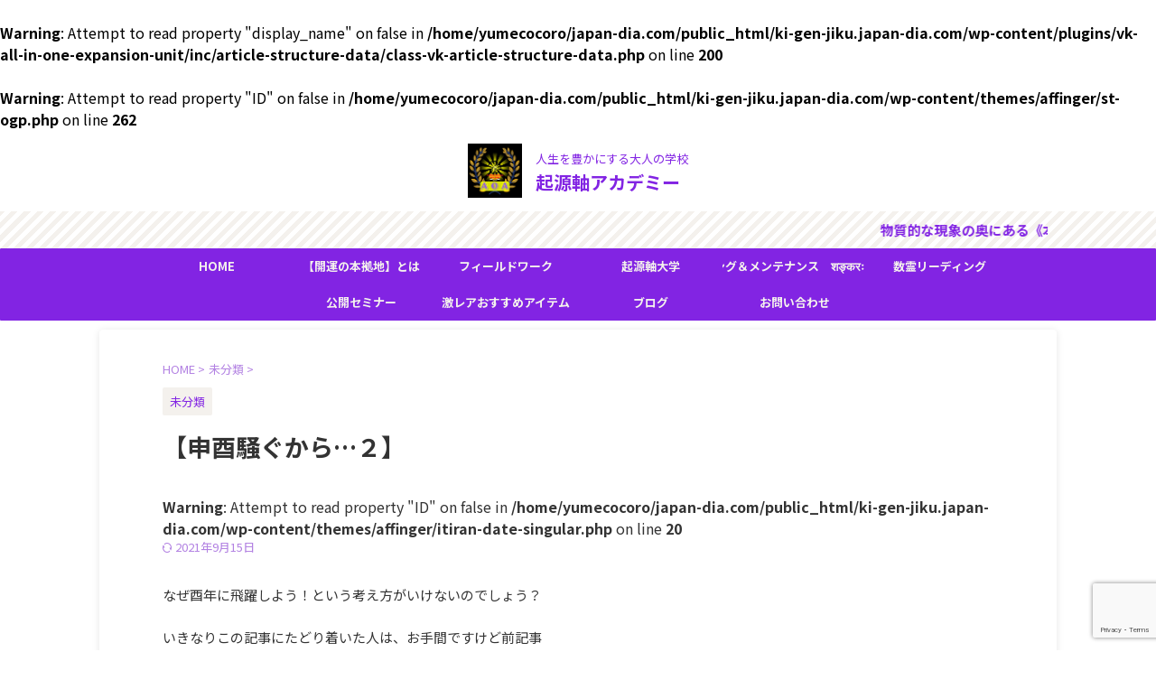

--- FILE ---
content_type: text/html; charset=UTF-8
request_url: https://ki-gen-jiku.japan-dia.com/blog/archives/263
body_size: 32002
content:

<!DOCTYPE html>
<html lang="ja" class="s-navi-search-overlay  toc-style-default">
	<!--<![endif]-->
	<head prefix="og: http://ogp.me/ns# fb: http://ogp.me/ns/fb# article: http://ogp.me/ns/article#">
				<meta charset="UTF-8" >
		<meta name="viewport" content="width=device-width,initial-scale=1.0,user-scalable=no,viewport-fit=cover">
		<meta name="format-detection" content="telephone=no" >
		<meta name="referrer" content="no-referrer-when-downgrade"/>

		
		<link rel="alternate" type="application/rss+xml" title="起源軸アカデミー RSS Feed" href="https://ki-gen-jiku.japan-dia.com/feed" />
		<link rel="pingback" href="https://ki-gen-jiku.japan-dia.com/xmlrpc.php" >
		<!--[if lt IE 9]>
		<script data-jetpack-boost="ignore" src="https://ki-gen-jiku.japan-dia.com/wp-content/themes/affinger/js/html5shiv.js"></script>
		<![endif]-->
				<style id="jetpack-boost-critical-css">@media all{:root{--vk-size-radius:4px;--vk-margin-block-bottom:2rem}.veu_contentAddSection{display:block;clear:both;overflow:hidden;margin-top:var(--vk-margin-block-bottom);margin-bottom:var(--vk-margin-block-bottom)}.veu_socialSet-position-after{margin-top:3em}.veu_socialSet{margin-bottom:1.5em}.veu_socialSet ul{display:flex;flex-wrap:wrap;gap:6px;padding:0;margin:0 0 3px 0;list-style:none}.veu_socialSet li{flex:1 1 135px;background:0 0;position:relative;display:block;overflow:visible;box-sizing:border-box;margin:0}.veu_socialSet .sb_icon .sb_icon_inner{display:block;overflow:hidden;width:100%;box-sizing:border-box;padding:5px 10px;border-radius:var(--vk-size-radius);color:#fff;text-decoration:none;line-height:100%;font-size:90%;text-align:left;border:none}.veu_socialSet .sb_icon .sb_icon_inner .sns_txt{position:relative;top:-1px}.veu_socialSet .sb_icon .sb_icon_inner .icon_sns{font-size:100%;padding:5px 8px 5px 0;display:inline-block}.veu_socialSet .sb_facebook a{background:#1877f2;box-shadow:0 2px 0#344e84}.veu_socialSet .sb_bluesky a{background:#1877f2;box-shadow:0 2px 0#344e84}.veu_socialSet .sb_x_twitter a{background:#0f1419;box-shadow:0 2px 0#000}.veu_count_sns_fb{position:absolute;bottom:5px;right:5px;font-size:77%;line-height:1;font-weight:700}.veu_socialSet.veu_contentAddSection ul{padding:0}.veu_socialSet.veu_contentAddSection ul li{padding:0;margin:0}[class^=vk_icon_w_r_sns_]{text-transform:none;font-weight:400;font-style:normal;font-variant:normal;font-family:vk_sns;line-height:1;speak:none;-webkit-font-smoothing:antialiased;-moz-osx-font-smoothing:grayscale}.vk_icon_w_r_sns_fb:before{content:""}.vk_icon_w_r_sns_x_twitter:before{content:""}.vk_icon_w_r_sns_bluesky:before{content:""}.page_top_btn{position:fixed;right:2%;bottom:3%;z-index:99999;width:40px;height:38px;color:transparent;border:none;background:rgba(0,0,0,.8);box-shadow:0 0 0 1px rgba(255,255,255,.8),0 0 0 2px rgba(0,0,0,.8);background-image:var(--ver_page_top_button_url);background-size:50%;background-repeat:no-repeat;background-position:center;opacity:0;text-decoration:none}@media (max-width:767px){.veu_socialSet .veu_count_sns_fb{bottom:2px}.veu_socialSet .sb_icon a{padding:8px 10px}}}@media all{.clear{clear:both}}@media all{html{font-family:sans-serif;-ms-text-size-adjust:100%;-webkit-text-size-adjust:100%}body{margin:0}article,aside,header,main,nav{display:block}a{background:0 0}b,strong{font-weight:700}h1{font-size:2em;margin:.67em 0}mark{background:#ff0;color:#000}img{border:0}input{color:inherit;font:inherit;margin:0}input[type=submit]{-webkit-appearance:button}input{line-height:normal}fieldset{border:1px solid silver;margin:0 2px;padding:.35em .625em .75em}}@media all{@font-face{font-family:stsvg;font-weight:400;font-style:normal;font-display:block}[class*=" st-svg-"]{font-family:stsvg;speak:none;font-style:normal;font-weight:400;font-variant:normal;text-transform:none;line-height:1;-webkit-font-smoothing:antialiased;-moz-osx-font-smoothing:grayscale}.st-svg-get-pocket:before{content:""}.st-svg-pinterest-p:before{content:""}.st-svg-angle-up:before{content:""}.st-svg-clipboard:before{content:""}.st-svg-clock-o:before{content:""}.st-svg-folder-open-o:before{content:""}.st-svg-menu_thin:before{content:""}.st-svg-twitter:before{content:""}.st-svg-commenting:before{content:""}.st-svg-facebook:before{content:""}.st-svg-hateb:before{content:""}.st-svg-line:before{content:""}}@media all{.wp-block-coblocks-media-card__media{grid-area:media-text-media;-ms-grid-column:1;-ms-grid-row:1;margin:0;position:relative}.wp-block-coblocks-media-card__content{grid-area:media-text-content;-ms-grid-column:2;-ms-grid-row:1;margin-left:-50%;position:relative;word-break:break-word;z-index:1}@media (max-width:599px) and (min-width:600px){.wp-block-coblocks-media-card.is-stacked-on-mobile .wp-block-coblocks-media-card__content{grid-area:media-text-content;-ms-grid-column:2;-ms-grid-row:1;margin-left:-100px}}}@media all{#wp-members{width:100%}#wp-members fieldset{border:none;padding:0}#wp-members input{font-family:inherit}#wp-members input[type=password],#wp-members input[type=text]{margin:0 0 4px 0}#wp-members input[type=submit]{padding:5px 6px 4px;margin:0 4px 0 0}#wp-members .button_div{margin-top:4px}}@media all{*{font-family:-apple-system,BlinkMacSystemFont,"Segoe UI","Helvetica Neue","Hiragino Kaku Gothic ProN","メイリオ",meiryo,sans-serif;margin:0;padding:0}main{color:#333}article,aside,header,main,nav{display:block}body,html{height:100%}body{min-width:320px;word-wrap:break-word;background-color:#fff;counter-reset:stcnt imgcountcnt ranknumber-h2 ranknumber-h3 ranknumber-h4}.entry-content>div{margin-bottom:20px}.entry-content{margin-bottom:20px}.single .entry-content{padding-top:10px}*>p:last-child{margin-bottom:0}@media screen and (-webkit-min-device-pixel-ratio:0){h1,h2,h3,h4,h5,h6{font-weight:700}}.post::after{content:"";clear:both;display:block}a{color:#4682b4}img:not(.size-st_header_slider){max-width:100%;height:auto;border:none;vertical-align:bottom;box-sizing:border-box}.smanone{display:none}.clearfix{zoom:1}.clearfix::after{content:"";display:block;clear:both}.clear{clear:both}@media screen and (max-width:599px){#st-header-top-widgets-box p{font-size:.9em}}@media screen and (min-width:960px){#st-header-post-under-box.st-header-post-no-data{margin:-10px 0 10px}}.post ol li,.post ul li,p{font-size:18px;line-height:30px}.entry-title:not([class^=is-style-st-heading-custom-]):not([class*=" is-style-st-heading-custom-"]):not(.st-css-no2),.post .entry-title:not([class^=is-style-st-heading-custom-]):not([class*=" is-style-st-heading-custom-"]):not(.st-css-no2){font-size:22px;line-height:35px}h1{margin:0}h2:not([class^=is-style-st-heading-custom-]):not([class*=" is-style-st-heading-custom-"]):not(.st-css-no2){font-size:20px;line-height:27px;color:#333}.post h3:not([class^=is-style-st-heading-custom-]):not([class*=" is-style-st-heading-custom-"]):not(.st-css-no2):not(.rankh3):not(.post-card-title):not(#reply-title){font-size:19px;line-height:27px}.post h5,h5{font-size:17px;line-height:27px}.post h6,h6{font-size:17px;line-height:27px}.post h5,p{margin-bottom:20px}header .descr.sitenametop{margin-bottom:5px;padding-top:5px}header .sitename{font-size:20px;line-height:1.3;padding:0;margin:0;word-break:break-all}header .sitename a{color:#333;text-decoration:none;font-weight:700}header .descr{font-size:13px;font-weight:400;line-height:1.3;padding:0;margin:0;word-break:break-all}.post .st-catgroup{font-size:12px;line-height:18px;margin:0;padding:5px 0;display:flex;flex-wrap:wrap;gap:5px}.catname{font-size:13px;line-height:1.5em;color:#1a1a1a;display:inline-block;word-break:break-word;padding:6px 8px;margin-top:5px;border-radius:2px;text-decoration:none;background:#f3f3f3}.post .st-catgroup a{text-decoration:none;color:#333}p.itiran-category{margin-bottom:0}.post .st-catgroup.itiran-category{padding:0 0 5px}.st-catgroup.itiran-category .catname{font-size:10px;margin:0 0 5px;padding:5px}@media only screen and (max-width:959px){.st-catgroup.itiran-category .catname{font-size:12px;margin:0 0 5px;padding:6px}}.st-post .st-catgroup.itiran-category .catname{margin-bottom:5px}.post .st-catgroup-under .st-catgroup,.st-catgroup-under .st-catgroup{padding-top:7px}.st-catgroup-under .st-catgroup .catname{border-radius:0}.st-catgroup-under .st-catgroup.itiran-category .catname{margin-bottom:4px}.kdate .st-svg-clock-o::before{font-size:.9em}.entry-title:not([class^=is-style-st-heading-custom-]):not([class*=" is-style-st-heading-custom-"]):not(.st-css-no2),.post .entry-title:not([class^=is-style-st-heading-custom-]):not([class*=" is-style-st-heading-custom-"]):not(.st-css-no2){color:#333;padding-top:10px;margin-bottom:10px;font-weight:700}h2:not([class^=is-style-st-heading-custom-]):not([class*=" is-style-st-heading-custom-"]):not(.st-css-no2){background:#f3f3f3;color:#1a1a1a;margin:20px 0;padding-top:10px;padding-right:20px;padding-bottom:10px;padding-left:20px;border-top:1px solid #ccc;border-bottom:1px solid #ccc}.post h3:not([class^=is-style-st-heading-custom-]):not([class*=" is-style-st-heading-custom-"]):not(.st-css-no2):not(.rankh3):not(.post-card-title):not(#reply-title){background:#f3f3f3;color:#1a1a1a;margin:20px 0;padding-top:10px;padding-right:20px;padding-bottom:10px;padding-left:20px;border-top:1px solid #ccc;border-bottom:1px solid #ccc}h3:not([class^=is-style-st-heading-custom-]):not([class*=" is-style-st-heading-custom-"]):not(.st-css-no2) a{color:#333;text-decoration:none}.post h5{padding-right:20px}.post h6:not([class^=is-style-st-heading-custom-]):not([class*=" is-style-st-heading-custom-"]):not(.st-css-no2){margin-bottom:10px;font-weight:700}aside h4:not([class^=is-style-st-heading-custom-]):not([class*=" is-style-st-heading-custom-"]):not(.st-css-no2){font-size:16px;line-height:27px;margin-bottom:20px}#content{position:relative}.blogbox p{font-size:14px;margin:0;color:#777;line-height:18px;display:flex;align-items:center}.blogbox{margin-bottom:10px;padding:0}.post .blogbox .st-fa{margin-right:4px}.tagst{font-size:13px;color:#ccc;padding:10px 0 0}.huto{font-weight:700}.st-marquee{width:calc(100% - 20px);padding:10px 0;margin:0 auto;text-align:left;overflow:hidden}.st-marquee p{padding-left:100%;white-space:nowrap;display:inline-block}#st-text-logo{word-break:break-all}#headbox-bg{width:100%;box-sizing:border-box}.headbox,.headbox p{font-size:12px;line-height:18px;text-align:center}.st-widgets-box>*{margin-bottom:20px}#st-infomation-widget{text-align:center}.post .kanren h5{margin-bottom:10px}@media screen and (max-width:959px){.post .kanren h5{margin-bottom:3px}}.st-widgets-box{margin-bottom:20px}.kanren{padding-top:20px;margin-top:20px}aside .kanren{padding-top:20px;margin-top:0}.kanren dt{float:left;width:100px}.kanren dt img{width:100px}.kanren dd{padding-left:115px}.kanren dl{margin-bottom:20px;padding-bottom:20px;border-bottom-width:1px;border-bottom-style:solid;border-bottom-color:#f3f3f3}.kanren dl p{margin-bottom:0}.kanren:not(.st-cardbox) .clearfix dd .st-excerpt p,.kanren:not(.st-cardbox) .clearfix dd p{font-size:13px;line-height:1.6}.kanren:not(.pop-box):not(.st-cardbox) .clearfix dd .st-excerpt p{color:#777!important}.kanren .clearfix dd h5:not([class^=is-style-st-heading-custom-]):not([class*=" is-style-st-heading-custom-"]):not(.st-css-no2) a{color:#333;text-decoration:none;padding:0}main ol,main ul{padding-left:1em;margin-bottom:20px;margin-left:1em}main .sns ul{padding-left:0;margin-bottom:0;margin-left:0}main ol li,main ul li{padding-top:.25em;padding-bottom:.25em;line-height:1.5em!important}ul li{text-align:left}.post ul:not(.toc_list):not(.st_toc_list):not(.children):not(.slick-dots):not(.st-pvm-nav-list){list-style-type:disc}.post ol{list-style-type:decimal}main{counter-reset:stcnt!important}input:not(.st-form-nowide):not([type=checkbox]):not([type=radio]):not([type=submit]):not([type=image]){box-sizing:border-box;width:100%}input:not([type=checkbox]):not([type=radio]):not([type=submit]){padding:5px}.post input:not(.st-tab-label):not([type=image]){border-radius:3px;border:1px solid #ccc}.post input:not(.st-tab-label):not([type=image]){padding:7px 15px;margin:5px auto}a .st-cardbox p{text-decoration:none;color:#333}.post .st-cardbox p,.st-cardbox p{margin-bottom:10px}.st-cardbox .clearfix dd p{font-size:.75em;line-height:1.7;margin-bottom:10px;color:#999}@media screen and (max-width:599px){.st-cardbox .clearfix dd p{font-size:.9em;line-height:1.5}}#s-navi{margin:0-10px}#s-navi ul.sub-menu{display:none}#s-navi dl.acordion p{margin:0}#s-navi dl.acordion{margin:0;box-sizing:border-box;width:100%}#s-navi dt.trigger{display:-webkit-box;display:-webkit-flex;display:-ms-flexbox;display:flex;-webkit-box-pack:start;-webkit-justify-content:flex-start;-ms-flex-pack:start;justify-content:flex-start;-webkit-box-align:center;-webkit-align-items:center;-ms-flex-align:center;align-items:center;height:48px;overflow:hidden}#st-mobile-logo{padding:0 10px;box-sizing:border-box;text-align:left;line-height:20px;font-size:16px;-webkit-box-ordinal-group:3;-webkit-order:2;-ms-flex-order:2;order:2;-webkit-box-flex:1;-webkit-flex-grow:1;-ms-flex-positive:1;flex-grow:1;display:flex;align-items:center;flex-direction:column}#st-icon-logo img{max-width:inherit}@media only screen and (max-width:959px){#st-icon-logo{width:100%;box-sizing:border-box}}#s-navi dt.trigger .acordion_button{max-width:20%;order:1;flex-grow:0}#s-navi dt.trigger .op{font-family:"メイリオ",Meiryo,"ヒラギノ角ゴ Pro W3","Hiragino Kaku Gothic Pro","ＭＳ Ｐゴシック",sans-serif;color:#333;font-size:25px;display:flex;justify-content:center;align-items:center;height:48px;overflow:hidden;width:52px;box-sizing:border-box}#s-navi dt.trigger .op .st-fa{display:flex;flex-direction:column;justify-content:center;align-items:center}#s-navi dt.trigger .op.has-text .st-fa::after{margin-top:2px;font-family:Arial,sans-serif;content:"MENU";font-size:8px;letter-spacing:-.25px}#s-navi::after{content:"";display:block;clear:both;margin-bottom:0}#s-navi dd.acordion_tree{box-sizing:border-box;text-align:left;position:fixed;top:0;height:100vh;max-height:100vh;-webkit-overflow-scrolling:touch}#s-navi dd.acordion_tree{width:250px;z-index:10000}#s-navi dd.acordion_tree{left:-250px}#s-navi dd.acordion_tree .acordion_tree_content{box-sizing:border-box;overflow:auto;-webkit-overflow-scrolling:touch}#s-navi dd.acordion_tree .acordion_tree_content{padding-top:10px}.acordion_tree ul.menu li{position:relative;float:none;font-size:15px;list-style:none}.acordion_tree ul.menu li a{display:flex;justify-content:space-between;padding:12px 15px;text-decoration:none;color:#333}.acordion_tree ul.menu li .sub-menu a{padding-left:30px}.acordion_tree ul.menu li .sub-menu .sub-menu a{padding-left:45px}.acordion_tree .menu-item-label,.menu-item a{display:inline-flex;align-items:center}#breadcrumb,#breadcrumb li,#breadcrumb ol{margin:0;padding:0;font-weight:400}#breadcrumb ol li{color:#777;font-size:13px;list-style:none;display:inline-block;line-height:1.5}#breadcrumb ol li a{text-decoration:none;color:#777}.sns{box-sizing:border-box;width:100%;margin:0 auto;padding:10px 0 20px}.snstext{font-size:13px;padding:0 13px;-webkit-align-self:center;-ms-flex-item-align:center;align-self:center;-webkit-box-flex:1;-webkit-flex-grow:1;-ms-flex-positive:1;flex-grow:1;line-height:1.2em}.post .sns ul{list-style:none;padding:0!important;margin:0 0 20px}.sns li{float:left;list-style:none;width:50%}.sns li a{box-sizing:border-box;font-size:15px;position:relative;display:-webkit-box;display:-webkit-flex;display:-ms-flexbox;display:flex;-webkit-box-pack:justify;-webkit-justify-content:space-between;-ms-flex-pack:justify;justify-content:space-between;-webkit-box-align:stretch;-webkit-align-items:stretch;-ms-flex-align:stretch;align-items:stretch;padding:6px 10px 4px 15px;color:#fff;border-radius:3px;text-decoration:none;height:38px;margin:5px;vertical-align:middle;line-height:25px}.sns li a .st-fa{-webkit-align-self:center;-ms-flex-item-align:center;align-self:center;min-width:1.25em;-webkit-flex-shrink:0;-ms-flex-negative:0;flex-shrink:0;padding-right:13px;height:100%;display:-webkit-box;display:-webkit-flex;display:-ms-flexbox;display:flex;-webkit-box-align:center;-webkit-align-items:center;-ms-flex-align:center;align-items:center;-webkit-box-pack:center;-webkit-justify-content:center;-ms-flex-pack:center;justify-content:center}.sns .twitter a{background:#1a1a1a;box-shadow:0 3px 0#000}.sns .st-svg-twitter{border-right:1px solid #424242}.sns .facebook a{background:#3b5998;box-shadow:0 3px 0#2c4373}.sns .st-svg-facebook{border-right:1px solid #607bb2}.sns .sns-pinterest a{background:#e7001a;box-shadow:0 3px 0#d30018}.sns .st-svg-pinterest-p{border-right:1px solid #ff4a5f}.sns .share-copy a{background:#f3f3f3;box-shadow:0 3px 0#ccc;color:#757575}.sns .share-copy .st-svg-clipboard{border-right:1px solid #ccc;color:#999}.sns .hatebu a{background:#00a5de;box-shadow:0 3px 0#0081b8}.sns .st-svg-hateb{border-right:1px solid #48b6db}.sns .line a{background:#00b900;box-shadow:0 3px 0#009200}.sns .st-svg-line{border-right:1px solid #3fcd00}.sns .st-svg-line::before{position:relative}.sns .pocket a{background:#f03e51;box-shadow:0 3px 0#c0392b}.sns .st-svg-get-pocket{border-right:1px solid #f27985}.sns .sns-comment a{background:#ffb300;box-shadow:0 3px 0#eba500}.sns .st-svg-commenting{border-right:1px solid #fdd835}.st-svg-twitter::before{font-size:.9em}.sns .twitter a{background:#1a1a1a;box-shadow:0 3px 0#000}.sns .st-svg-twitter{border-right:1px solid #616161}#page-top:not(.st-pagetop-text){position:fixed;z-index:99999;bottom:40px;right:15px}#page-top:not(.page-top-img):not(.st-pagetop-text) a{text-decoration:none;background:#ccc;color:#fff;text-align:center;-moz-opacity:0.8;opacity:.8;width:60px;height:60px;display:flex;align-items:center;justify-content:center}#page-top .st-svg-angle-up::before{font-size:20px}.comment-form-comment label{display:none!important}.vcard .fn{font-size:12px;line-height:1.3;font-style:normal;color:#757575}#comments label{display:block}ul.sub-menu{padding:0}#comments input{box-sizing:border-box;padding:10px;width:100%;border-radius:2px;border:1px #f2f2f2 solid}#wrapper{margin:0 auto;position:relative}header{text-align:center}#headbox{padding:0 10px 0;margin:0;box-sizing:border-box}#header-l{padding-top:0}@media only screen and (max-width:959px){#header-l{padding-top:20px}}main{padding:20px 15px;margin:0 0 20px;background:#fff}@media only screen and (max-width:959px){main{margin-bottom:-1px}}.adbox{padding:20px 0;margin:0-15px;text-align:center}.adbox div{margin:0 auto}@media screen and (orientation:landscape){#headbox{padding-right:constant(safe-area-inset-right);padding-left:constant(safe-area-inset-left);padding-right:env(safe-area-inset-right);padding-left:env(safe-area-inset-left)}#s-navi dt{padding-right:calc(constant(safe-area-inset-right) + 10px);padding-left:calc(constant(safe-area-inset-left) + 10px);padding-right:calc(env(safe-area-inset-right) + 10px);padding-left:calc(env(safe-area-inset-left) + 10px)}}@media screen and (orientation:portrait){#s-navi dd.acordion_tree{padding-bottom:constant(safe-area-inset-bottom);padding-bottom:env(safe-area-inset-bottom)}}.post{counter-reset:countcnt}.post{counter-reset:stepcnt}[class^=is-style-st-paragraph-]{display:flex;position:relative;padding:1em 1.2em;align-items:center}[class^=is-style-st-paragraph-]::before{font-family:stsvg}[class^=is-style-st-paragraph-]:not(.has-st-regular-font-size):not(.is-style-st-paragraph-dotline):not(.is-style-st-paragraph-memo):not(.is-style-st-paragraph-kaiwa):not(.is-style-st-paragraph-kaiwa-b):not(.has-small-font-size):not(.has-large-font-size):not(.has-huge-font-size){font-size:.9em!important;line-height:1.5!important}@media screen and (max-width:599px){[class^=is-style-st-paragraph-]:not(.has-st-regular-font-size):not(.is-style-st-paragraph-dotline):not(.is-style-st-paragraph-memo):not(.is-style-st-paragraph-kaiwa):not(.is-style-st-paragraph-kaiwa-b){font-size:.95em;line-height:1.5}}[class^=is-style-st-paragraph-]::before{order:-2;padding:0 .8em 0 0}[class^=is-style-st-paragraph-]::before{font-size:1.1em}@media screen and (max-width:599px){[class^=is-style-st-paragraph-]::before{font-size:1.2em}}.is-style-st-paragraph-check{background-color:#fff8e1}.is-style-st-paragraph-check::before{content:"";color:#ff8f00;border-right:1px solid #ffe082;margin-right:.7em}.is-style-st-paragraph-info-circle{background-color:#e1f5fe}.is-style-st-paragraph-info-circle::before{content:"";color:#4fc3f7;border-right:1px solid #c0e9fc;margin-right:.7em}@media only screen and (max-width:959px){#content-w{position:relative;z-index:0}#st-ami{position:relative;left:0}.sns .st-fa{font-size:20px}.sns li a{box-sizing:border-box;height:48px;padding:10px 15px}}@media only screen and (min-width:600px) and (max-width:959px){.sns .st-fa{font-size:25px}.sns li a{box-sizing:border-box;height:58px;padding:15px 20px}#s-navi dd.acordion_tree{width:320px;left:-320px}#s-navi dt.trigger{height:58px}#st-mobile-logo{padding:15px 20px;line-height:30px;font-size:25px}#s-navi dt.trigger .op{font-size:30px;width:66px;height:58px}.acordion_tree ul.menu li{font-size:20px}.acordion_tree ul.menu li a{padding:15px 20px}.acordion_tree ul.menu li .sub-menu a{padding-left:40px}.acordion_tree ul.menu li .sub-menu .sub-menu a{padding-left:60px}#page-top:not(.page-top-img) a{width:100px;height:100px}#page-top .st-svg-angle-up::before{font-size:30px}}@media only screen and (min-width:600px){.post ol li,.post ul li,p{font-size:20px;line-height:30px}.entry-title:not([class^=is-style-st-heading-custom-]):not([class*=" is-style-st-heading-custom-"]):not(.st-css-no2),.post .entry-title:not([class^=is-style-st-heading-custom-]):not([class*=" is-style-st-heading-custom-"]):not(.st-css-no2){font-size:27px;line-height:40px}h2:not([class^=is-style-st-heading-custom-]):not([class*=" is-style-st-heading-custom-"]):not(.st-css-no2){font-size:24px;line-height:35px}.post h3:not([class^=is-style-st-heading-custom-]):not([class*=" is-style-st-heading-custom-"]):not(.st-css-no2):not(.rankh3):not(.post-card-title):not(#reply-title){font-size:22px;line-height:32px}.post h5,h5{font-size:18px;line-height:28px}.post h6,h6{font-size:18px;line-height:28px}header{text-align:left}#headbox{padding:0 10px 10px;margin:0;text-align:center}#header-l img{margin:0 auto}main{background-color:#fff;padding:20px 30px;padding-right:calc(constant(safe-area-inset-right) + 10px);padding-left:calc(constant(safe-area-inset-left) + 10px)}.post h5,p{margin-bottom:20px}dd p{margin-bottom:5px}.entry-title:not([class^=is-style-st-heading-custom-]):not([class*=" is-style-st-heading-custom-"]):not(.st-css-no2),.post .entry-title:not([class^=is-style-st-heading-custom-]):not([class*=" is-style-st-heading-custom-"]):not(.st-css-no2){color:#333;margin-bottom:10px}h2:not([class^=is-style-st-heading-custom-]):not([class*=" is-style-st-heading-custom-"]):not(.st-css-no2)::after{bottom:-10px;left:50px}h2:not([class^=is-style-st-heading-custom-]):not([class*=" is-style-st-heading-custom-"]):not(.st-css-no2)::before{bottom:-10px;left:50px}.kanren:not(.st-cardbox) .clearfix dd p{font-size:16px;line-height:26px}.st-widgets-title:not([class^=is-style-st-heading-custom-]):not([class*=" is-style-st-heading-custom-"]):not(.st-css-no2),aside h4:not([class^=is-style-st-heading-custom-]):not([class*=" is-style-st-heading-custom-"]):not(.st-css-no2){font-size:16px}.adbox{margin:0;text-align:left}.adbox div{margin:0}.colum1 main{margin:0 -10px 20px;padding:20px 30px;padding-right:calc(constant(safe-area-inset-right) + 10px);padding-left:calc(constant(safe-area-inset-left) + 10px)}}@media screen and (min-width:960px){.post ol li,.post ul li,p{font-size:15px;line-height:27px}.entry-title:not([class^=is-style-st-heading-custom-]):not([class*=" is-style-st-heading-custom-"]):not(.st-css-no2),.post .entry-title:not([class^=is-style-st-heading-custom-]):not([class*=" is-style-st-heading-custom-"]):not(.st-css-no2){font-size:27px;line-height:40px}h2:not([class^=is-style-st-heading-custom-]):not([class*=" is-style-st-heading-custom-"]):not(.st-css-no2){font-size:22px;line-height:32px}.post h3:not([class^=is-style-st-heading-custom-]):not([class*=" is-style-st-heading-custom-"]):not(.st-css-no2):not(.rankh3):not(.post-card-title):not(#reply-title){font-size:20px;line-height:30px}.post h5,h5{font-size:15px;line-height:27px}.post h6,h6{font-size:15px;line-height:27px}#st-menuwide{border-radius:1px;border:solid 1px #e0dede;padding:0;margin:0 auto;background:#f3f3f3;background:-webkit-linear-gradient(#fff 0,#f3f3f3 100%);background:linear-gradient(#fff 0,#f3f3f3 100%)}nav.smanone{margin:0 auto}header .smanone ul.menu li{box-sizing:border-box;list-style-type:none;float:left;height:40px;text-align:center;border-right:solid 1px #f3f3f3;position:relative}header .smanone ul.menu>li:last-child{border:none}header .smanone ul.menu li a{display:inline-flex;align-items:center;justify-content:center;white-space:nowrap;font-size:13px;overflow:hidden;width:100%;height:100%;line-height:40px;color:#333;text-decoration:none;position:relative;z-index:1}header .smanone ul.menu li li a{background:#f3f3f3;border-top:solid 1px rgba(255,255,255,.1);z-index:100000}header .smanone ul.sub-menu li ul.sub-menu{position:absolute;top:0}header .smanone ul.sub-menu{display:none}header .smanone ul.menu{zoom:1}.smanone{display:block}.pcnone{display:none!important}header{padding:0}#header-l{padding-top:0}#headbox{padding:15px 10px;margin:0 auto;text-align:left}#headbox img{margin:0}#st-headwide #headbox img{margin:0 auto}nav{display:block}.post h5,p{margin-bottom:20px}dd p{margin-bottom:5px}.entry-title:not([class^=is-style-st-heading-custom-]):not([class*=" is-style-st-heading-custom-"]):not(.st-css-no2),.post .entry-title:not([class^=is-style-st-heading-custom-]):not([class*=" is-style-st-heading-custom-"]):not(.st-css-no2){color:#333;margin-bottom:10px}.blogbox p{font-size:13px;margin:0;line-height:18px}h2:not([class^=is-style-st-heading-custom-]):not([class*=" is-style-st-heading-custom-"]):not(.st-css-no2)::after{bottom:-10px;left:50px}h2:not([class^=is-style-st-heading-custom-]):not([class*=" is-style-st-heading-custom-"]):not(.st-css-no2)::before{bottom:-10px;left:50px}.post dd h5:not([class^=is-style-st-heading-custom-]):not([class*=" is-style-st-heading-custom-"]):not(.st-css-no2){margin-bottom:5px}#headbox{display:flex;align-items:center;justify-content:space-between}#header-l{display:flex;align-items:center;max-width:450px}#st-icon-logo{padding-right:15px;margin-bottom:0}#header-r{padding-top:0;max-width:calc(100% - 450px)}#header-r a{text-decoration:none}#header-r p{margin:0}#st-headwide #header-l{float:none;max-width:100%;box-sizing:border-box;padding:0}#st-headwide #header-r{display:none}.st-widgets-title:not([class^=is-style-st-heading-custom-]):not([class*=" is-style-st-heading-custom-"]):not(.st-css-no2),aside h4:not([class^=is-style-st-heading-custom-]):not([class*=" is-style-st-heading-custom-"]):not(.st-css-no2){font-size:14px}#wrapper{overflow:visible;padding:0;width:100%}#st-header{margin:0 auto;text-align:center}#content{margin:0 auto}header+#content-w{padding-top:10px}.colum1 main{margin:0 0 20px;padding:30px 70px}.sns{width:90%}.sns li{width:33%}.snstext{display:inline}.kanren:not(.st-cardbox) .clearfix dd p{font-size:75%;line-height:1.7}}}@media all{ol,ul{box-sizing:border-box}.entry-content{counter-reset:footnotes}.has-text-align-center{text-align:center}}@media all{:root .has-soft-red-color{color:#e92f3d!important}.has-inline-color.has-soft-red-color{color:#e92f3d}[class^=is-style-st-paragraph-]{border-radius:5px}@media screen and (max-width:959px){#headbox{padding:0 10px 15px}#header-l{padding-bottom:10px}}body:not(.front-page) #st-header{display:none}*{font-family:"Noto Sans JP",-apple-system,BlinkMacSystemFont,"Segoe UI","Helvetica Neue","Hiragino Kaku Gothic ProN","メイリオ",meiryo,sans-serif}.kanren h5 a{font-weight:700}.sns{width:100%;text-align:center}.sns li{float:none}.sns li a{margin:0}.post .sns ul,.sns ul{margin:0 auto;display:flex;justify-content:center;flex-wrap:wrap}.snstext{display:none}.sns li{float:left;list-style:none;width:40px;margin:5px;position:relative}.sns li i{font-size:19px!important}.sns li a{border-radius:50%;box-sizing:border-box;color:#fff;font-size:19px;height:40px;width:40px;padding:0;-webkit-box-pack:center;-webkit-justify-content:center;-ms-flex-pack:center;justify-content:center}.sns li a .st-fa{padding:0;border:0;height:auto}.sns .twitter a{box-shadow:none}.sns .st-svg-twitter::before{position:relative}.sns .facebook a{box-shadow:none}.sns .st-svg-facebook::before{position:relative;top:1px}.sns .sns-pinterest a{box-shadow:none}.sns .st-svg-pinterest-p::before{position:relative;left:1px}.sns .share-copy a{box-shadow:none}.sns .share-copy::before{position:relative;left:1px}.sns .share-copy .st-svg-clipboard{border-right:none}.sns .hatebu a{box-shadow:none}.sns .st-svg-hateb::before{border-right:none;padding-right:0;font-size:19px!important}.sns .st-svg-hateb::before{position:relative;left:1px}.sns .line a{box-shadow:none}.sns .pocket a{box-shadow:none}.sns .st-svg-get-pocket::before{position:relative;top:1px}.sns .sns-comment a{box-shadow:none}.sns .sns-comment::before{position:relative;top:1px;left:1px}.adbox,.adbox div{padding:0!important}.acordion_tree ul.menu li a,.acordion_tree ul.menu>li>a .menu-item-label,.entry-title:not(.st-css-no),.kanren dd .kanren-t a,.post .entry-title:not(.st-css-no),.post h2:not(.st-css-no),.post h3:not(.st-css-no),.sitename,.sitename a,.st-widgets-title,h4:not(.st-css-no) .point-in,header .smanone ul.menu li a,header .smanone ul.menu>li>a{font-family:"Noto Sans JP",sans-serif;font-weight:700!important}input{color:#000}#headbox-bg{background-color:transparent;background:0 0}@media only screen and (min-width:600px){body:not(.front-page) main{box-shadow:0 1px 8px rgb(0,0,0,.1),0 4px 4px -4px rgb(0,0,0,.1)}}@media only screen and (max-width:599px){body:not(.front-page) main{background-color:#fff!important}}header .sitename a,nav li a{color:#8224e3}#page-top:not(.page-top-img):not(.st-pagetop-text) a{background:#8224e3}#page-top:not(.page-top-img):not(st-pagetop-text) a{line-height:100%;border-radius:50%}#page-top:not(.page-top-img):not(.st-pagetop-text){right:15px}header .descr{color:#8224e3}#s-navi dt.trigger .op{color:#8224e3}header #st-mobile-logo{justify-content:center;text-align:center}@media only screen and (max-width:959px){#st-icon-logo{margin-bottom:5px;padding-right:0}}@media only screen and (max-width:959px){#st-icon-logo{padding-right:0}}#s-navi dt.trigger{height:48pxpx}@media only screen and (max-width:959px) and (min-width:600px){#s-navi dt.trigger{height:calc(48pxpx + 10px)}}#st-icon-logo img{max-height:60px;width:auto}#s-navi dd.acordion_tree{background-color:#f4f1ed}.acordion_tree ul.menu li,.acordion_tree ul.menu li a{color:#8224e3}.acordion_tree ul.menu li a{border-bottom:1px solid #b281e2}#breadcrumb,#breadcrumb ol li,#breadcrumb ol li a,.blogbox p,.tagst,div#breadcrumb a{color:#b281e2}.post .entry-title:not([class^=is-style-st-heading-custom-]):not([class*=" is-style-st-heading-custom-"]):not(.st-css-no){background-color:transparent;background:0 0;border:none}.post h2:not([class^=is-style-st-heading-custom-]):not([class*=" is-style-st-heading-custom-"]):not(.st-css-no){position:relative;padding:25px;border:1px solid;color:#8224e3;background:#f4f1ed}h2:not([class^=is-style-st-heading-custom-]):not([class*=" is-style-st-heading-custom-"]):not(.st-css-no)::after,h2:not([class^=is-style-st-heading-custom-]):not([class*=" is-style-st-heading-custom-"]):not(.st-css-no)::before{content:none}.post h3:not([class^=is-style-st-heading-custom-]):not([class*=" is-style-st-heading-custom-"]):not(.st-css-no):not(.st-matome):not(.rankh3):not(.post-card-title):not(#reply-title){border-radius:5px}.post h3:not([class^=is-style-st-heading-custom-]):not([class*=" is-style-st-heading-custom-"]):not(.st-css-no):not(.st-matome):not(.rankh3):not(.post-card-title):not(#reply-title){position:relative;padding:10px;border:1px solid #fff;color:#8224e3;background:#e2b5e2}.post h3:not([class^=is-style-st-heading-custom-]):not([class*=" is-style-st-heading-custom-"]):not(.st-css-no):not(.st-matome):not(.rankh3):not(.post-card-title):not(#reply-title)::after,.post h3:not([class^=is-style-st-heading-custom-]):not([class*=" is-style-st-heading-custom-"]):not(.st-css-no):not(.st-matome):not(.rankh3):not(.post-card-title):not(#reply-title)::before{content:none}.post h4.point{margin:30px 0}.post h4:not([class^=is-style-st-heading-custom-]):not([class*=" is-style-st-heading-custom-"]):not(.st-css-no):not(.rankh4) .point-in{margin:30px 0;padding:10px 20px;border-radius:30px;background-color:transparent;font-size:15px;font-weight:700;background-color:#f4f1ed;color:#8224e3}.catname{background:#f4f1ed;color:#8224e3}.post .st-catgroup a{color:#8224e3}.kanren:not(.st-cardbox) dt img{border-radius:10px;overflow:hidden}#st-header-top-widgets-box .st-content-width{text-align:center;margin:0 auto;padding:7px 10px}#st-header-top-widgets-box .st-content-width .st-marquee{padding:0}#st-header-top-widgets-box{background:-webkit-repeating-linear-gradient(-45deg,#f4f1ed,#f4f1ed 5px,#fff 5px,#fff 10px);background:repeating-linear-gradient(-45deg,#f4f1ed,#f4f1ed 5px,#fff 5px,#fff 10px)}#st-header-top-widgets-box .st-content-width p{margin-bottom:0}#st-header{min-height:200px}@media only screen and (max-width:599px){#st-header{min-height:100px}}#st-headerbox{background-image:url(https://picsum.photos/1200/1000.jpg);background-size:cover;background-position:center center}.entry-content h2:not([class^=is-style-st-heading-custom-]):not([class*=" is-style-st-heading-custom-"]):not(.st-css-no){text-align:center}.colum1 .entry-content h2:not([class^=is-style-st-heading-custom-]):not([class*=" is-style-st-heading-custom-"]):not(.st-css-no),.entry-content h2:not([class^=is-style-st-heading-custom-]):not([class*=" is-style-st-heading-custom-"]):not(.st-css-no){margin-left:-15px;margin-right:-15px}.entry-content h3:not([class^=is-style-st-heading-custom-]):not([class*=" is-style-st-heading-custom-"]):not(.st-css-no):not(.st-matome):not(.rankh3):not(.post-card-title):not(#reply-title){text-align:center}@media only screen and (min-width:600px){.entry-content h2:not([class^=is-style-st-heading-custom-]):not([class*=" is-style-st-heading-custom-"]):not(.st-css-no){margin-left:-30px;margin-right:-30px}.colum1 .entry-content h2:not([class^=is-style-st-heading-custom-]):not([class*=" is-style-st-heading-custom-"]):not(.st-css-no){margin-left:-20px;margin-right:-20px}}@media only screen and (min-width:600px) and (max-width:959px){main .kanren .clearfix dd h5:not([class^=is-style-st-heading-custom-]):not([class*=" is-style-st-heading-custom-"]):not(.st-css-no2) a{font-size:18px;line-height:26px}}@media only screen and (min-width:960px){main .kanren .clearfix dd h5:not([class^=is-style-st-heading-custom-]):not([class*=" is-style-st-heading-custom-"]):not(.st-css-no2) a{font-size:16px;line-height:26px}.post .entry-content h2:not([class^=is-style-st-heading-custom-]):not([class*=" is-style-st-heading-custom-"]):not(.st-css-no2){font-size:24px}#content,#st-header,#st-menuwide,.st-content-width,nav.smanone{max-width:1060px}#headbox{max-width:1060px}.st-content-width{margin:0 auto}.colum1:not(.st-lp-wide) #content,.colum1:not(.st-lp-wide) .st-content-width{max-width:1060px}#contentInner{float:left;width:100%;margin-right:-300px}main{margin-right:320px;margin-left:0;background-color:#fff;border-radius:4px;-webkit-border-radius:4px;-moz-border-radius:4px;padding:30px 50px 30px}#st-headwide #headbox{display:flex;justify-content:center}#st-header{max-width:100%}#st-menuwide{border-top:none;border-bottom:none;border-left:none;border-right:none}#st-menuwide{background-color:#8224e3}header .smanone ul.menu li{width:160px}header .smanone ul.sub-menu li ul.sub-menu{left:160px}header .smanone ul.menu li{border-right:none}header .smanone ul.menu li li{border:none}header .smanone ul.menu li a{color:#f4f1ed}header .smanone ul.menu li li a{background:#8224e3}#st-menuwide{max-width:100%}header .smanone ul.menu{display:-webkit-flex;display:-ms-flexbox;display:flex;-webkit-justify-content:center;-ms-flex-pack:center;justify-content:center;-webkit-box-lines:multiple;-webkit-flex-wrap:wrap;-ms-flex-wrap:wrap;flex-wrap:wrap}.entry-content h2:not([class^=is-style-st-heading-custom-]):not([class*=" is-style-st-heading-custom-"]):not(.st-css-no){margin-left:-50px;margin-right:-50px}.colum1 .entry-content h2:not([class^=is-style-st-heading-custom-]):not([class*=" is-style-st-heading-custom-"]):not(.st-css-no){margin-left:-70px;margin-right:-70px}}@media only screen and (max-width:599px){.kanren .clearfix dd h5:not([class^=is-style-st-heading-custom-]):not([class*=" is-style-st-heading-custom-"]):not(.st-css-no2) a{font-size:17px;line-height:24px}}}@media all{#jp-relatedposts{display:none;padding-top:1em;margin:1em 0;position:relative;clear:both}.jp-relatedposts::after{content:"";display:block;clear:both}#jp-relatedposts h3.jp-relatedposts-headline{margin:0 0 1em 0;display:inline-block;float:left;font-size:9pt;font-weight:700;font-family:inherit}#jp-relatedposts h3.jp-relatedposts-headline em::before{content:"";display:block;width:100%;min-width:30px;border-top:1px solid rgba(0,0,0,.2);margin-bottom:1em}#jp-relatedposts h3.jp-relatedposts-headline em{font-style:normal;font-weight:700}}</style><meta name='robots' content='max-image-preview:large' />
<title>【申酉騒ぐから…２】 | 起源軸アカデミー</title>
<link rel='dns-prefetch' href='//www.googletagmanager.com' />
<link rel='dns-prefetch' href='//stats.wp.com' />
<link rel='preconnect' href='//i0.wp.com' />
<link rel='preconnect' href='//c0.wp.com' />
<link rel="alternate" title="oEmbed (JSON)" type="application/json+oembed" href="https://ki-gen-jiku.japan-dia.com/wp-json/oembed/1.0/embed?url=https%3A%2F%2Fki-gen-jiku.japan-dia.com%2Fblog%2Farchives%2F263" />
<link rel="alternate" title="oEmbed (XML)" type="text/xml+oembed" href="https://ki-gen-jiku.japan-dia.com/wp-json/oembed/1.0/embed?url=https%3A%2F%2Fki-gen-jiku.japan-dia.com%2Fblog%2Farchives%2F263&#038;format=xml" />
<meta name="description" content="" /><style id='wp-img-auto-sizes-contain-inline-css' type='text/css'>
img:is([sizes=auto i],[sizes^="auto," i]){contain-intrinsic-size:3000px 1500px}
/*# sourceURL=wp-img-auto-sizes-contain-inline-css */
</style>
<noscript><link rel='stylesheet' id='jetpack_related-posts-css' href='https://c0.wp.com/p/jetpack/15.4/modules/related-posts/related-posts.css' type='text/css' media='all' />
</noscript><link data-media="all" onload="this.media=this.dataset.media; delete this.dataset.media; this.removeAttribute( &apos;onload&apos; );" rel='stylesheet' id='jetpack_related-posts-css' href='https://c0.wp.com/p/jetpack/15.4/modules/related-posts/related-posts.css' type='text/css' media="not all" />
<noscript><link rel='stylesheet' id='vkExUnit_common_style-css' href='https://ki-gen-jiku.japan-dia.com/wp-content/plugins/vk-all-in-one-expansion-unit/assets/css/vkExUnit_style.css?ver=9.113.0.1' type='text/css' media='all' />
</noscript><link data-media="all" onload="this.media=this.dataset.media; delete this.dataset.media; this.removeAttribute( &apos;onload&apos; );" rel='stylesheet' id='vkExUnit_common_style-css' href='https://ki-gen-jiku.japan-dia.com/wp-content/plugins/vk-all-in-one-expansion-unit/assets/css/vkExUnit_style.css?ver=9.113.0.1' type='text/css' media="not all" />
<style id='vkExUnit_common_style-inline-css' type='text/css'>
:root {--ver_page_top_button_url:url(https://ki-gen-jiku.japan-dia.com/wp-content/plugins/vk-all-in-one-expansion-unit/assets/images/to-top-btn-icon.svg);}@font-face {font-weight: normal;font-style: normal;font-family: "vk_sns";src: url("https://ki-gen-jiku.japan-dia.com/wp-content/plugins/vk-all-in-one-expansion-unit/inc/sns/icons/fonts/vk_sns.eot?-bq20cj");src: url("https://ki-gen-jiku.japan-dia.com/wp-content/plugins/vk-all-in-one-expansion-unit/inc/sns/icons/fonts/vk_sns.eot?#iefix-bq20cj") format("embedded-opentype"),url("https://ki-gen-jiku.japan-dia.com/wp-content/plugins/vk-all-in-one-expansion-unit/inc/sns/icons/fonts/vk_sns.woff?-bq20cj") format("woff"),url("https://ki-gen-jiku.japan-dia.com/wp-content/plugins/vk-all-in-one-expansion-unit/inc/sns/icons/fonts/vk_sns.ttf?-bq20cj") format("truetype"),url("https://ki-gen-jiku.japan-dia.com/wp-content/plugins/vk-all-in-one-expansion-unit/inc/sns/icons/fonts/vk_sns.svg?-bq20cj#vk_sns") format("svg");}
.veu_promotion-alert__content--text {border: 1px solid rgba(0,0,0,0.125);padding: 0.5em 1em;border-radius: var(--vk-size-radius);margin-bottom: var(--vk-margin-block-bottom);font-size: 0.875rem;}/* Alert Content部分に段落タグを入れた場合に最後の段落の余白を0にする */.veu_promotion-alert__content--text p:last-of-type{margin-bottom:0;margin-top: 0;}
/*# sourceURL=vkExUnit_common_style-inline-css */
</style>
<style id='wp-emoji-styles-inline-css' type='text/css'>

	img.wp-smiley, img.emoji {
		display: inline !important;
		border: none !important;
		box-shadow: none !important;
		height: 1em !important;
		width: 1em !important;
		margin: 0 0.07em !important;
		vertical-align: -0.1em !important;
		background: none !important;
		padding: 0 !important;
	}
/*# sourceURL=wp-emoji-styles-inline-css */
</style>
<style id='wp-block-library-inline-css' type='text/css'>
:root{--wp-block-synced-color:#7a00df;--wp-block-synced-color--rgb:122,0,223;--wp-bound-block-color:var(--wp-block-synced-color);--wp-editor-canvas-background:#ddd;--wp-admin-theme-color:#007cba;--wp-admin-theme-color--rgb:0,124,186;--wp-admin-theme-color-darker-10:#006ba1;--wp-admin-theme-color-darker-10--rgb:0,107,160.5;--wp-admin-theme-color-darker-20:#005a87;--wp-admin-theme-color-darker-20--rgb:0,90,135;--wp-admin-border-width-focus:2px}@media (min-resolution:192dpi){:root{--wp-admin-border-width-focus:1.5px}}.wp-element-button{cursor:pointer}:root .has-very-light-gray-background-color{background-color:#eee}:root .has-very-dark-gray-background-color{background-color:#313131}:root .has-very-light-gray-color{color:#eee}:root .has-very-dark-gray-color{color:#313131}:root .has-vivid-green-cyan-to-vivid-cyan-blue-gradient-background{background:linear-gradient(135deg,#00d084,#0693e3)}:root .has-purple-crush-gradient-background{background:linear-gradient(135deg,#34e2e4,#4721fb 50%,#ab1dfe)}:root .has-hazy-dawn-gradient-background{background:linear-gradient(135deg,#faaca8,#dad0ec)}:root .has-subdued-olive-gradient-background{background:linear-gradient(135deg,#fafae1,#67a671)}:root .has-atomic-cream-gradient-background{background:linear-gradient(135deg,#fdd79a,#004a59)}:root .has-nightshade-gradient-background{background:linear-gradient(135deg,#330968,#31cdcf)}:root .has-midnight-gradient-background{background:linear-gradient(135deg,#020381,#2874fc)}:root{--wp--preset--font-size--normal:16px;--wp--preset--font-size--huge:42px}.has-regular-font-size{font-size:1em}.has-larger-font-size{font-size:2.625em}.has-normal-font-size{font-size:var(--wp--preset--font-size--normal)}.has-huge-font-size{font-size:var(--wp--preset--font-size--huge)}.has-text-align-center{text-align:center}.has-text-align-left{text-align:left}.has-text-align-right{text-align:right}.has-fit-text{white-space:nowrap!important}#end-resizable-editor-section{display:none}.aligncenter{clear:both}.items-justified-left{justify-content:flex-start}.items-justified-center{justify-content:center}.items-justified-right{justify-content:flex-end}.items-justified-space-between{justify-content:space-between}.screen-reader-text{border:0;clip-path:inset(50%);height:1px;margin:-1px;overflow:hidden;padding:0;position:absolute;width:1px;word-wrap:normal!important}.screen-reader-text:focus{background-color:#ddd;clip-path:none;color:#444;display:block;font-size:1em;height:auto;left:5px;line-height:normal;padding:15px 23px 14px;text-decoration:none;top:5px;width:auto;z-index:100000}html :where(.has-border-color){border-style:solid}html :where([style*=border-top-color]){border-top-style:solid}html :where([style*=border-right-color]){border-right-style:solid}html :where([style*=border-bottom-color]){border-bottom-style:solid}html :where([style*=border-left-color]){border-left-style:solid}html :where([style*=border-width]){border-style:solid}html :where([style*=border-top-width]){border-top-style:solid}html :where([style*=border-right-width]){border-right-style:solid}html :where([style*=border-bottom-width]){border-bottom-style:solid}html :where([style*=border-left-width]){border-left-style:solid}html :where(img[class*=wp-image-]){height:auto;max-width:100%}:where(figure){margin:0 0 1em}html :where(.is-position-sticky){--wp-admin--admin-bar--position-offset:var(--wp-admin--admin-bar--height,0px)}@media screen and (max-width:600px){html :where(.is-position-sticky){--wp-admin--admin-bar--position-offset:0px}}

/*# sourceURL=wp-block-library-inline-css */
</style><style id='global-styles-inline-css' type='text/css'>
:root{--wp--preset--aspect-ratio--square: 1;--wp--preset--aspect-ratio--4-3: 4/3;--wp--preset--aspect-ratio--3-4: 3/4;--wp--preset--aspect-ratio--3-2: 3/2;--wp--preset--aspect-ratio--2-3: 2/3;--wp--preset--aspect-ratio--16-9: 16/9;--wp--preset--aspect-ratio--9-16: 9/16;--wp--preset--color--black: #000000;--wp--preset--color--cyan-bluish-gray: #abb8c3;--wp--preset--color--white: #ffffff;--wp--preset--color--pale-pink: #f78da7;--wp--preset--color--vivid-red: #cf2e2e;--wp--preset--color--luminous-vivid-orange: #ff6900;--wp--preset--color--luminous-vivid-amber: #fcb900;--wp--preset--color--light-green-cyan: #eefaff;--wp--preset--color--vivid-green-cyan: #00d084;--wp--preset--color--pale-cyan-blue: #8ed1fc;--wp--preset--color--vivid-cyan-blue: #0693e3;--wp--preset--color--vivid-purple: #9b51e0;--wp--preset--color--soft-red: #e92f3d;--wp--preset--color--light-grayish-red: #fdf0f2;--wp--preset--color--vivid-yellow: #ffc107;--wp--preset--color--very-pale-yellow: #fffde7;--wp--preset--color--very-light-gray: #fafafa;--wp--preset--color--very-dark-gray: #313131;--wp--preset--color--original-color-a: #8224e3;--wp--preset--color--original-color-b: #b281e2;--wp--preset--color--original-color-c: #f4f1ed;--wp--preset--color--original-color-d: #ffffff;--wp--preset--gradient--vivid-cyan-blue-to-vivid-purple: linear-gradient(135deg,rgb(6,147,227) 0%,rgb(155,81,224) 100%);--wp--preset--gradient--light-green-cyan-to-vivid-green-cyan: linear-gradient(135deg,rgb(122,220,180) 0%,rgb(0,208,130) 100%);--wp--preset--gradient--luminous-vivid-amber-to-luminous-vivid-orange: linear-gradient(135deg,rgb(252,185,0) 0%,rgb(255,105,0) 100%);--wp--preset--gradient--luminous-vivid-orange-to-vivid-red: linear-gradient(135deg,rgb(255,105,0) 0%,rgb(207,46,46) 100%);--wp--preset--gradient--very-light-gray-to-cyan-bluish-gray: linear-gradient(135deg,rgb(238,238,238) 0%,rgb(169,184,195) 100%);--wp--preset--gradient--cool-to-warm-spectrum: linear-gradient(135deg,rgb(74,234,220) 0%,rgb(151,120,209) 20%,rgb(207,42,186) 40%,rgb(238,44,130) 60%,rgb(251,105,98) 80%,rgb(254,248,76) 100%);--wp--preset--gradient--blush-light-purple: linear-gradient(135deg,rgb(255,206,236) 0%,rgb(152,150,240) 100%);--wp--preset--gradient--blush-bordeaux: linear-gradient(135deg,rgb(254,205,165) 0%,rgb(254,45,45) 50%,rgb(107,0,62) 100%);--wp--preset--gradient--luminous-dusk: linear-gradient(135deg,rgb(255,203,112) 0%,rgb(199,81,192) 50%,rgb(65,88,208) 100%);--wp--preset--gradient--pale-ocean: linear-gradient(135deg,rgb(255,245,203) 0%,rgb(182,227,212) 50%,rgb(51,167,181) 100%);--wp--preset--gradient--electric-grass: linear-gradient(135deg,rgb(202,248,128) 0%,rgb(113,206,126) 100%);--wp--preset--gradient--midnight: linear-gradient(135deg,rgb(2,3,129) 0%,rgb(40,116,252) 100%);--wp--preset--font-size--small: .8em;--wp--preset--font-size--medium: 20px;--wp--preset--font-size--large: 1.5em;--wp--preset--font-size--x-large: 42px;--wp--preset--font-size--st-regular: 1em;--wp--preset--font-size--huge: 3em;--wp--preset--spacing--20: 0.44rem;--wp--preset--spacing--30: 0.67rem;--wp--preset--spacing--40: 1rem;--wp--preset--spacing--50: 1.5rem;--wp--preset--spacing--60: 2.25rem;--wp--preset--spacing--70: 3.38rem;--wp--preset--spacing--80: 5.06rem;--wp--preset--shadow--natural: 6px 6px 9px rgba(0, 0, 0, 0.2);--wp--preset--shadow--deep: 12px 12px 50px rgba(0, 0, 0, 0.4);--wp--preset--shadow--sharp: 6px 6px 0px rgba(0, 0, 0, 0.2);--wp--preset--shadow--outlined: 6px 6px 0px -3px rgb(255, 255, 255), 6px 6px rgb(0, 0, 0);--wp--preset--shadow--crisp: 6px 6px 0px rgb(0, 0, 0);}:where(.is-layout-flex){gap: 0.5em;}:where(.is-layout-grid){gap: 0.5em;}body .is-layout-flex{display: flex;}.is-layout-flex{flex-wrap: wrap;align-items: center;}.is-layout-flex > :is(*, div){margin: 0;}body .is-layout-grid{display: grid;}.is-layout-grid > :is(*, div){margin: 0;}:where(.wp-block-columns.is-layout-flex){gap: 2em;}:where(.wp-block-columns.is-layout-grid){gap: 2em;}:where(.wp-block-post-template.is-layout-flex){gap: 1.25em;}:where(.wp-block-post-template.is-layout-grid){gap: 1.25em;}.has-black-color{color: var(--wp--preset--color--black) !important;}.has-cyan-bluish-gray-color{color: var(--wp--preset--color--cyan-bluish-gray) !important;}.has-white-color{color: var(--wp--preset--color--white) !important;}.has-pale-pink-color{color: var(--wp--preset--color--pale-pink) !important;}.has-vivid-red-color{color: var(--wp--preset--color--vivid-red) !important;}.has-luminous-vivid-orange-color{color: var(--wp--preset--color--luminous-vivid-orange) !important;}.has-luminous-vivid-amber-color{color: var(--wp--preset--color--luminous-vivid-amber) !important;}.has-light-green-cyan-color{color: var(--wp--preset--color--light-green-cyan) !important;}.has-vivid-green-cyan-color{color: var(--wp--preset--color--vivid-green-cyan) !important;}.has-pale-cyan-blue-color{color: var(--wp--preset--color--pale-cyan-blue) !important;}.has-vivid-cyan-blue-color{color: var(--wp--preset--color--vivid-cyan-blue) !important;}.has-vivid-purple-color{color: var(--wp--preset--color--vivid-purple) !important;}.has-black-background-color{background-color: var(--wp--preset--color--black) !important;}.has-cyan-bluish-gray-background-color{background-color: var(--wp--preset--color--cyan-bluish-gray) !important;}.has-white-background-color{background-color: var(--wp--preset--color--white) !important;}.has-pale-pink-background-color{background-color: var(--wp--preset--color--pale-pink) !important;}.has-vivid-red-background-color{background-color: var(--wp--preset--color--vivid-red) !important;}.has-luminous-vivid-orange-background-color{background-color: var(--wp--preset--color--luminous-vivid-orange) !important;}.has-luminous-vivid-amber-background-color{background-color: var(--wp--preset--color--luminous-vivid-amber) !important;}.has-light-green-cyan-background-color{background-color: var(--wp--preset--color--light-green-cyan) !important;}.has-vivid-green-cyan-background-color{background-color: var(--wp--preset--color--vivid-green-cyan) !important;}.has-pale-cyan-blue-background-color{background-color: var(--wp--preset--color--pale-cyan-blue) !important;}.has-vivid-cyan-blue-background-color{background-color: var(--wp--preset--color--vivid-cyan-blue) !important;}.has-vivid-purple-background-color{background-color: var(--wp--preset--color--vivid-purple) !important;}.has-black-border-color{border-color: var(--wp--preset--color--black) !important;}.has-cyan-bluish-gray-border-color{border-color: var(--wp--preset--color--cyan-bluish-gray) !important;}.has-white-border-color{border-color: var(--wp--preset--color--white) !important;}.has-pale-pink-border-color{border-color: var(--wp--preset--color--pale-pink) !important;}.has-vivid-red-border-color{border-color: var(--wp--preset--color--vivid-red) !important;}.has-luminous-vivid-orange-border-color{border-color: var(--wp--preset--color--luminous-vivid-orange) !important;}.has-luminous-vivid-amber-border-color{border-color: var(--wp--preset--color--luminous-vivid-amber) !important;}.has-light-green-cyan-border-color{border-color: var(--wp--preset--color--light-green-cyan) !important;}.has-vivid-green-cyan-border-color{border-color: var(--wp--preset--color--vivid-green-cyan) !important;}.has-pale-cyan-blue-border-color{border-color: var(--wp--preset--color--pale-cyan-blue) !important;}.has-vivid-cyan-blue-border-color{border-color: var(--wp--preset--color--vivid-cyan-blue) !important;}.has-vivid-purple-border-color{border-color: var(--wp--preset--color--vivid-purple) !important;}.has-vivid-cyan-blue-to-vivid-purple-gradient-background{background: var(--wp--preset--gradient--vivid-cyan-blue-to-vivid-purple) !important;}.has-light-green-cyan-to-vivid-green-cyan-gradient-background{background: var(--wp--preset--gradient--light-green-cyan-to-vivid-green-cyan) !important;}.has-luminous-vivid-amber-to-luminous-vivid-orange-gradient-background{background: var(--wp--preset--gradient--luminous-vivid-amber-to-luminous-vivid-orange) !important;}.has-luminous-vivid-orange-to-vivid-red-gradient-background{background: var(--wp--preset--gradient--luminous-vivid-orange-to-vivid-red) !important;}.has-very-light-gray-to-cyan-bluish-gray-gradient-background{background: var(--wp--preset--gradient--very-light-gray-to-cyan-bluish-gray) !important;}.has-cool-to-warm-spectrum-gradient-background{background: var(--wp--preset--gradient--cool-to-warm-spectrum) !important;}.has-blush-light-purple-gradient-background{background: var(--wp--preset--gradient--blush-light-purple) !important;}.has-blush-bordeaux-gradient-background{background: var(--wp--preset--gradient--blush-bordeaux) !important;}.has-luminous-dusk-gradient-background{background: var(--wp--preset--gradient--luminous-dusk) !important;}.has-pale-ocean-gradient-background{background: var(--wp--preset--gradient--pale-ocean) !important;}.has-electric-grass-gradient-background{background: var(--wp--preset--gradient--electric-grass) !important;}.has-midnight-gradient-background{background: var(--wp--preset--gradient--midnight) !important;}.has-small-font-size{font-size: var(--wp--preset--font-size--small) !important;}.has-medium-font-size{font-size: var(--wp--preset--font-size--medium) !important;}.has-large-font-size{font-size: var(--wp--preset--font-size--large) !important;}.has-x-large-font-size{font-size: var(--wp--preset--font-size--x-large) !important;}
/*# sourceURL=global-styles-inline-css */
</style>

<style id='classic-theme-styles-inline-css' type='text/css'>
/*! This file is auto-generated */
.wp-block-button__link{color:#fff;background-color:#32373c;border-radius:9999px;box-shadow:none;text-decoration:none;padding:calc(.667em + 2px) calc(1.333em + 2px);font-size:1.125em}.wp-block-file__button{background:#32373c;color:#fff;text-decoration:none}
/*# sourceURL=/wp-includes/css/classic-themes.min.css */
</style>
<noscript><link rel='stylesheet' id='pz-linkcard-css-css' href='//ki-gen-jiku.japan-dia.com/wp-content/uploads/pz-linkcard/style/style.min.css?ver=2.5.8.5' type='text/css' media='all' />
</noscript><link data-media="all" onload="this.media=this.dataset.media; delete this.dataset.media; this.removeAttribute( &apos;onload&apos; );" rel='stylesheet' id='pz-linkcard-css-css' href='//ki-gen-jiku.japan-dia.com/wp-content/uploads/pz-linkcard/style/style.min.css?ver=2.5.8.5' type='text/css' media="not all" />
<noscript><link rel='stylesheet' id='wp-components-css' href='https://c0.wp.com/c/6.9/wp-includes/css/dist/components/style.min.css' type='text/css' media='all' />
</noscript><link data-media="all" onload="this.media=this.dataset.media; delete this.dataset.media; this.removeAttribute( &apos;onload&apos; );" rel='stylesheet' id='wp-components-css' href='https://c0.wp.com/c/6.9/wp-includes/css/dist/components/style.min.css' type='text/css' media="not all" />
<noscript><link rel='stylesheet' id='godaddy-styles-css' href='https://ki-gen-jiku.japan-dia.com/wp-content/plugins/coblocks/includes/Dependencies/GoDaddy/Styles/build/latest.css?ver=2.0.2' type='text/css' media='all' />
</noscript><link data-media="all" onload="this.media=this.dataset.media; delete this.dataset.media; this.removeAttribute( &apos;onload&apos; );" rel='stylesheet' id='godaddy-styles-css' href='https://ki-gen-jiku.japan-dia.com/wp-content/plugins/coblocks/includes/Dependencies/GoDaddy/Styles/build/latest.css?ver=2.0.2' type='text/css' media="not all" />
<noscript><link rel='stylesheet' id='normalize-css' href='https://ki-gen-jiku.japan-dia.com/wp-content/themes/affinger/css/normalize.css?ver=1.5.9' type='text/css' media='all' />
</noscript><link data-media="all" onload="this.media=this.dataset.media; delete this.dataset.media; this.removeAttribute( &apos;onload&apos; );" rel='stylesheet' id='normalize-css' href='https://ki-gen-jiku.japan-dia.com/wp-content/themes/affinger/css/normalize.css?ver=1.5.9' type='text/css' media="not all" />
<noscript><link rel='stylesheet' id='st_svg-css' href='https://ki-gen-jiku.japan-dia.com/wp-content/themes/affinger/st_svg/style.css?ver=20210719' type='text/css' media='all' />
</noscript><link data-media="all" onload="this.media=this.dataset.media; delete this.dataset.media; this.removeAttribute( &apos;onload&apos; );" rel='stylesheet' id='st_svg-css' href='https://ki-gen-jiku.japan-dia.com/wp-content/themes/affinger/st_svg/style.css?ver=20210719' type='text/css' media="not all" />
<noscript><link rel='stylesheet' id='slick-css' href='https://ki-gen-jiku.japan-dia.com/wp-content/themes/affinger/vendor/slick/slick.css?ver=1.8.0' type='text/css' media='all' />
</noscript><link data-media="all" onload="this.media=this.dataset.media; delete this.dataset.media; this.removeAttribute( &apos;onload&apos; );" rel='stylesheet' id='slick-css' href='https://ki-gen-jiku.japan-dia.com/wp-content/themes/affinger/vendor/slick/slick.css?ver=1.8.0' type='text/css' media="not all" />
<noscript><link rel='stylesheet' id='slick-theme-css' href='https://ki-gen-jiku.japan-dia.com/wp-content/themes/affinger/vendor/slick/slick-theme.css?ver=1.8.0' type='text/css' media='all' />
</noscript><link data-media="all" onload="this.media=this.dataset.media; delete this.dataset.media; this.removeAttribute( &apos;onload&apos; );" rel='stylesheet' id='slick-theme-css' href='https://ki-gen-jiku.japan-dia.com/wp-content/themes/affinger/vendor/slick/slick-theme.css?ver=1.8.0' type='text/css' media="not all" />
<noscript><link rel='stylesheet' id='fonts-googleapis-notosansjp-css' href='//fonts.googleapis.com/css?family=Noto+Sans+JP%3A400%2C700&#038;display=swap&#038;subset=japanese&#038;ver=6.9' type='text/css' media='all' />
</noscript><link data-media="all" onload="this.media=this.dataset.media; delete this.dataset.media; this.removeAttribute( &apos;onload&apos; );" rel='stylesheet' id='fonts-googleapis-notosansjp-css' href='//fonts.googleapis.com/css?family=Noto+Sans+JP%3A400%2C700&#038;display=swap&#038;subset=japanese&#038;ver=6.9' type='text/css' media="not all" />
<noscript><link rel='stylesheet' id='style-css' href='https://ki-gen-jiku.japan-dia.com/wp-content/themes/affinger/style.css?ver=20210719' type='text/css' media='all' />
</noscript><link data-media="all" onload="this.media=this.dataset.media; delete this.dataset.media; this.removeAttribute( &apos;onload&apos; );" rel='stylesheet' id='style-css' href='https://ki-gen-jiku.japan-dia.com/wp-content/themes/affinger/style.css?ver=20210719' type='text/css' media="not all" />
<noscript><link rel='stylesheet' id='child-style-css' href='https://ki-gen-jiku.japan-dia.com/wp-content/themes/affinger-child/style.css?ver=20210719' type='text/css' media='all' />
</noscript><link data-media="all" onload="this.media=this.dataset.media; delete this.dataset.media; this.removeAttribute( &apos;onload&apos; );" rel='stylesheet' id='child-style-css' href='https://ki-gen-jiku.japan-dia.com/wp-content/themes/affinger-child/style.css?ver=20210719' type='text/css' media="not all" />
<noscript><link rel='stylesheet' id='single-css' href='https://ki-gen-jiku.japan-dia.com/wp-content/themes/affinger/st-rankcss.php' type='text/css' media='all' />
</noscript><link data-media="all" onload="this.media=this.dataset.media; delete this.dataset.media; this.removeAttribute( &apos;onload&apos; );" rel='stylesheet' id='single-css' href='https://ki-gen-jiku.japan-dia.com/wp-content/themes/affinger/st-rankcss.php' type='text/css' media="not all" />
<noscript><link rel='stylesheet' id='veu-cta-css' href='https://ki-gen-jiku.japan-dia.com/wp-content/plugins/vk-all-in-one-expansion-unit/inc/call-to-action/package/assets/css/style.css?ver=9.113.0.1' type='text/css' media='all' />
</noscript><link data-media="all" onload="this.media=this.dataset.media; delete this.dataset.media; this.removeAttribute( &apos;onload&apos; );" rel='stylesheet' id='veu-cta-css' href='https://ki-gen-jiku.japan-dia.com/wp-content/plugins/vk-all-in-one-expansion-unit/inc/call-to-action/package/assets/css/style.css?ver=9.113.0.1' type='text/css' media="not all" />
<noscript><link rel='stylesheet' id='wp-members-css' href='https://ki-gen-jiku.japan-dia.com/wp-content/plugins/wp-members/assets/css/forms/generic-no-float.min.css?ver=3.5.5.1' type='text/css' media='all' />
</noscript><link data-media="all" onload="this.media=this.dataset.media; delete this.dataset.media; this.removeAttribute( &apos;onload&apos; );" rel='stylesheet' id='wp-members-css' href='https://ki-gen-jiku.japan-dia.com/wp-content/plugins/wp-members/assets/css/forms/generic-no-float.min.css?ver=3.5.5.1' type='text/css' media="not all" />
<noscript><link rel='stylesheet' id='UserAccessManagerLoginForm-css' href='https://ki-gen-jiku.japan-dia.com/wp-content/plugins/user-access-manager/assets/css/uamLoginForm.css?ver=2.3.8' type='text/css' media='screen' />
</noscript><link data-media="screen" onload="this.media=this.dataset.media; delete this.dataset.media; this.removeAttribute( &apos;onload&apos; );" rel='stylesheet' id='UserAccessManagerLoginForm-css' href='https://ki-gen-jiku.japan-dia.com/wp-content/plugins/user-access-manager/assets/css/uamLoginForm.css?ver=2.3.8' type='text/css' media="not all" />
<noscript><link rel='stylesheet' id='cf7cf-style-css' href='https://ki-gen-jiku.japan-dia.com/wp-content/plugins/cf7-conditional-fields/style.css?ver=2.6.7' type='text/css' media='all' />
</noscript><link data-media="all" onload="this.media=this.dataset.media; delete this.dataset.media; this.removeAttribute( &apos;onload&apos; );" rel='stylesheet' id='cf7cf-style-css' href='https://ki-gen-jiku.japan-dia.com/wp-content/plugins/cf7-conditional-fields/style.css?ver=2.6.7' type='text/css' media="not all" />
<noscript><link rel='stylesheet' id='st-themecss-css' href='https://ki-gen-jiku.japan-dia.com/wp-content/themes/affinger/st-themecss-loader.php?ver=6.9' type='text/css' media='all' />
</noscript><link data-media="all" onload="this.media=this.dataset.media; delete this.dataset.media; this.removeAttribute( &apos;onload&apos; );" rel='stylesheet' id='st-themecss-css' href='https://ki-gen-jiku.japan-dia.com/wp-content/themes/affinger/st-themecss-loader.php?ver=6.9' type='text/css' media="not all" />






<!-- Site Kit によって追加された Google タグ（gtag.js）スニペット -->
<!-- Google アナリティクス スニペット (Site Kit が追加) -->


<link rel="https://api.w.org/" href="https://ki-gen-jiku.japan-dia.com/wp-json/" /><link rel="alternate" title="JSON" type="application/json" href="https://ki-gen-jiku.japan-dia.com/wp-json/wp/v2/posts/263" /><link rel='shortlink' href='https://ki-gen-jiku.japan-dia.com/?p=263' />
<meta name="generator" content="Site Kit by Google 1.170.0" />	<style>img#wpstats{display:none}</style>
		<meta name="robots" content="index, follow" />
<meta name="thumbnail" content="https://ki-gen-jiku.japan-dia.com/wp-content/uploads/2022/04/b97501d8ca6379b8f77c7ba908d1a445-1.png">
<link rel="canonical" href="https://ki-gen-jiku.japan-dia.com/blog/archives/263" />
<!-- [ VK All in One Expansion Unit OGP ] -->
<meta property="og:site_name" content="起源軸アカデミー" />
<meta property="og:url" content="https://ki-gen-jiku.japan-dia.com/blog/archives/263" />
<meta property="og:title" content="【申酉騒ぐから…２】 | 起源軸アカデミー" />
<meta property="og:description" content="" />
<meta property="og:type" content="article" />
<meta property="og:image" content="https://i0.wp.com/ki-gen-jiku.japan-dia.com/wp-content/uploads/2022/04/b97501d8ca6379b8f77c7ba908d1a445-1.png?fit=500%2C500&ssl=1" />
<meta property="og:image:width" content="500" />
<meta property="og:image:height" content="500" />
<!-- [ / VK All in One Expansion Unit OGP ] -->
<!-- [ VK All in One Expansion Unit twitter card ] -->
<meta name="twitter:card" content="summary_large_image">
<meta name="twitter:description" content="">
<meta name="twitter:title" content="【申酉騒ぐから…２】 | 起源軸アカデミー">
<meta name="twitter:url" content="https://ki-gen-jiku.japan-dia.com/blog/archives/263">
	<meta name="twitter:image" content="https://i0.wp.com/ki-gen-jiku.japan-dia.com/wp-content/uploads/2022/04/b97501d8ca6379b8f77c7ba908d1a445-1.png?fit=500%2C500&#038;ssl=1">
	<meta name="twitter:domain" content="ki-gen-jiku.japan-dia.com">
	<!-- [ / VK All in One Expansion Unit twitter card ] -->
	<link rel="icon" href="https://i0.wp.com/ki-gen-jiku.japan-dia.com/wp-content/uploads/2022/04/cropped-b97501d8ca6379b8f77c7ba908d1a445-1-1.png?fit=32%2C32&#038;ssl=1" sizes="32x32" />
<link rel="icon" href="https://i0.wp.com/ki-gen-jiku.japan-dia.com/wp-content/uploads/2022/04/cropped-b97501d8ca6379b8f77c7ba908d1a445-1-1.png?fit=192%2C192&#038;ssl=1" sizes="192x192" />
<link rel="apple-touch-icon" href="https://i0.wp.com/ki-gen-jiku.japan-dia.com/wp-content/uploads/2022/04/cropped-b97501d8ca6379b8f77c7ba908d1a445-1-1.png?fit=180%2C180&#038;ssl=1" />
<meta name="msapplication-TileImage" content="https://i0.wp.com/ki-gen-jiku.japan-dia.com/wp-content/uploads/2022/04/cropped-b97501d8ca6379b8f77c7ba908d1a445-1-1.png?fit=270%2C270&#038;ssl=1" />
		<style type="text/css" id="wp-custom-css">
			/*Contact Form 7カスタマイズ*/
/*スマホContact Form 7カスタマイズ*/
@media(max-width:500px){
.inquiry th,.inquiry td {
 display:block!important;
 width:100%!important;
 border-top:none!important;
 -webkit-box-sizing:border-box!important;
 -moz-box-sizing:border-box!important;
 box-sizing:border-box!important;
}
.inquiry tr:first-child th{
 border-top:1px solid #d7d7d7!important;
}
/* 必須・任意のサイズ調整 */	
.inquiry .haveto,.inquiry .any {	
font-size:10px;
}}
/*見出し欄*/
.inquiry th{
 text-align:left;
 font-size:14px;
 color:#444;
 padding-right:5px;
 width:30%;
 background:#f7f7f7;
 border:solid 1px #d7d7d7;
}
/*通常欄*/
.inquiry td{
 font-size:13px;
 border:solid 1px #d7d7d7;	
}
/*横の行とテーブル全体*/
.entry-content .inquiry tr,.entry-content table{
 border:solid 1px #d7d7d7;	
}
/*必須の調整*/
.haveto{
 font-size:7px;
 padding:5px;
 background:#ff9393;
 color:#fff;
 border-radius:2px;
 margin-right:5px;
 position:relative;
 bottom:1px;
}
/*任意の調整*/
.any{
 font-size:7px;
 padding:5px;
 background:#93c9ff;
 color:#fff;
 border-radius:2px;
 margin-right:5px;
 position:relative;
 bottom:1px;
}
/*ラジオボタンを縦並び指定*/
.verticallist .wpcf7-list-item{
 display:block;
}
/*送信ボタンのデザイン変更*/
#formbtn{
 display: block;
 padding:1em 0;
 margin-top:30px;
 width:100%;
 background:#ffaa56;
 color:#fff;
 font-size:18px;
 font-weight:bold;	 
 border-radius:2px;
 border: none;
}
/*送信ボタンマウスホバー時*/
#formbtn:hover{
 background:#fff;
 color:#ffaa56;
}

		</style>
		<!-- ## NXS/OG ## --><!-- ## NXSOGTAGS ## --><!-- ## NXS/OG ## -->
<br />
<b>Warning</b>:  Attempt to read property "display_name" on false in <b>/home/yumecocoro/japan-dia.com/public_html/ki-gen-jiku.japan-dia.com/wp-content/plugins/vk-all-in-one-expansion-unit/inc/article-structure-data/class-vk-article-structure-data.php</b> on line <b>200</b><br />
<!-- [ VK All in One Expansion Unit Article Structure Data ] --><script data-jetpack-boost="ignore" type="application/ld+json">{"@context":"https://schema.org/","@type":"Article","headline":"【申酉騒ぐから…２】","image":"https://ki-gen-jiku.japan-dia.com/wp-content/uploads/2022/04/b97501d8ca6379b8f77c7ba908d1a445-1.png","datePublished":"2017-06-07T02:27:59+09:00","dateModified":"2021-09-15T19:12:57+09:00","author":{"@type":false,"name":null,"url":"https://ki-gen-jiku.japan-dia.com/","sameAs":false}}</script><!-- [ / VK All in One Expansion Unit Article Structure Data ] -->		
<!-- OGP -->

<meta property="og:type" content="article">
<meta property="og:title" content="【申酉騒ぐから…２】">
<meta property="og:url" content="https://ki-gen-jiku.japan-dia.com/blog/archives/263">
<meta property="og:description" content="なぜ酉年に飛躍しよう！という考え方がいけないのでしょう？いきなりこの記事にたどり着いた人は、お手間ですけど前記事【申酉騒ぐから…1】をご覧ください&#x1f647;&#x1f3fb;&#x1f647;">
<meta property="og:site_name" content="起源軸アカデミー">
<meta property="og:image" content="https://i0.wp.com/ki-gen-jiku.japan-dia.com/wp-content/uploads/2022/04/b97501d8ca6379b8f77c7ba908d1a445-1.png?fit=500%2C500&#038;ssl=1">

<br />
<b>Warning</b>:  Attempt to read property "ID" on false in <b>/home/yumecocoro/japan-dia.com/public_html/ki-gen-jiku.japan-dia.com/wp-content/themes/affinger/st-ogp.php</b> on line <b>262</b><br />

	<meta property="article:published_time" content="2017-06-07T02:27:59+09:00" />
		<meta property="article:author" content="" />

				<meta name="twitter:card" content="summary_large_image">
	
	<meta name="twitter:site" content="@Asahi_ShowRyuu">
	<meta name="twitter:title" content="【申酉騒ぐから…２】">
	<meta name="twitter:description" content="なぜ酉年に飛躍しよう！という考え方がいけないのでしょう？いきなりこの記事にたどり着いた人は、お手間ですけど前記事【申酉騒ぐから…1】をご覧ください&#x1f647;&#x1f3fb;&#x1f647;">
	<meta name="twitter:image" content="https://i0.wp.com/ki-gen-jiku.japan-dia.com/wp-content/uploads/2022/04/b97501d8ca6379b8f77c7ba908d1a445-1.png?fit=500%2C500&#038;ssl=1">
<!-- /OGP -->
		




	
	








	

	







			</head>
	<body ontouchstart="" class="wp-singular post-template-default single single-post postid-263 single-format-standard wp-theme-affinger wp-child-theme-affinger-child st-af-ex single-cat-1 not-front-page post-name-post-0-17 category-uncategorized tag-%e5%ae%87%e5%ae%99 post-type-post" >				<div id="st-ami">
				<div id="wrapper" class="colum1" ontouchstart="">
				<div id="wrapper-in">

					

<header id="st-headwide">
	<div id="header-full">
		<div id="headbox-bg-fixed">
			<div id="headbox-bg">
				<div id="headbox">

						<nav id="s-navi" class="pcnone" data-st-nav data-st-nav-type="normal">
		<dl class="acordion is-active" data-st-nav-primary>
			<dt class="trigger">
				<p class="acordion_button"><span class="op op-menu has-text"><i class="st-fa st-svg-menu_thin"></i></span></p>

				
									<div id="st-mobile-logo"></div>
				
				<!-- 追加メニュー -->
				
				<!-- 追加メニュー2 -->
				
			</dt>

			<dd class="acordion_tree">
				<div class="acordion_tree_content">

					
					<div class="menu-%e3%82%b9%e3%83%9e%e3%83%9b%e3%82%b9%e3%83%a9%e3%82%a4%e3%83%89%e3%83%a1%e3%83%8b%e3%83%a5%e3%83%bc-container"><ul id="menu-%e3%82%b9%e3%83%9e%e3%83%9b%e3%82%b9%e3%83%a9%e3%82%a4%e3%83%89%e3%83%a1%e3%83%8b%e3%83%a5%e3%83%bc" class="menu"><li id="menu-item-3652" class="menu-item menu-item-type-post_type menu-item-object-page menu-item-home menu-item-3652"><a href="https://ki-gen-jiku.japan-dia.com/"><span class="menu-item-label">HOME</span></a></li>
<li id="menu-item-3758" class="menu-item menu-item-type-post_type menu-item-object-page menu-item-3758"><a href="https://ki-gen-jiku.japan-dia.com/login-top"><span class="menu-item-label">【開運の本拠地】HOME</span></a></li>
<li id="menu-item-4020" class="menu-item menu-item-type-post_type menu-item-object-page menu-item-4020"><a href="https://ki-gen-jiku.japan-dia.com/myprofile"><span class="menu-item-label">My プロフィールページ</span></a></li>
<li id="menu-item-3674" class="menu-item menu-item-type-post_type menu-item-object-page menu-item-3674"><a href="https://ki-gen-jiku.japan-dia.com/member-register"><span class="menu-item-label">サロンメンバー ＩＤ 新規登録ページ</span></a></li>
<li id="menu-item-3675" class="menu-item menu-item-type-post_type menu-item-object-page menu-item-3675"><a href="https://ki-gen-jiku.japan-dia.com/member-login"><span class="menu-item-label">サロンメンバー ログインページ</span></a></li>
<li id="menu-item-3654" class="menu-item menu-item-type-post_type menu-item-object-page menu-item-has-children menu-item-3654"><a href="https://ki-gen-jiku.japan-dia.com/academy"><span class="menu-item-label">起源軸大学</span></a>
<ul class="sub-menu">
	<li id="menu-item-3655" class="menu-item menu-item-type-post_type menu-item-object-page menu-item-has-children menu-item-3655"><a href="https://ki-gen-jiku.japan-dia.com/academy/univercity"><span class="menu-item-label">起源軸大学概要</span></a>
	<ul class="sub-menu">
		<li id="menu-item-3656" class="menu-item menu-item-type-post_type menu-item-object-page menu-item-3656"><a href="https://ki-gen-jiku.japan-dia.com/academy/univercity/kishi"><span class="menu-item-label">起士課程</span></a></li>
		<li id="menu-item-3659" class="menu-item menu-item-type-post_type menu-item-object-page menu-item-3659"><a href="https://ki-gen-jiku.japan-dia.com/academy/univercity/jikushi"><span class="menu-item-label">軸士課程</span></a></li>
		<li id="menu-item-3660" class="menu-item menu-item-type-post_type menu-item-object-page menu-item-3660"><a href="https://ki-gen-jiku.japan-dia.com/academy/univercity/takushi"><span class="menu-item-label">鐸士課程</span></a></li>
		<li id="menu-item-3661" class="menu-item menu-item-type-post_type menu-item-object-page menu-item-3661"><a href="https://ki-gen-jiku.japan-dia.com/academy/univercity/koushi"><span class="menu-item-label">光士課程</span></a></li>
	</ul>
</li>
</ul>
</li>
<li id="menu-item-3670" class="menu-item menu-item-type-post_type menu-item-object-page menu-item-has-children menu-item-3670"><a href="https://ki-gen-jiku.japan-dia.com/fieldwork"><span class="menu-item-label">フィールドワーク</span></a>
<ul class="sub-menu">
	<li id="menu-item-6064" class="menu-item menu-item-type-post_type menu-item-object-page menu-item-6064"><a href="https://ki-gen-jiku.japan-dia.com/fieldwork/spring"><span class="menu-item-label">【公開FW】春の部</span></a></li>
	<li id="menu-item-6066" class="menu-item menu-item-type-post_type menu-item-object-page menu-item-6066"><a href="https://ki-gen-jiku.japan-dia.com/fieldwork/2025-aut"><span class="menu-item-label">【公開FW】秋の部</span></a></li>
	<li id="menu-item-6068" class="menu-item menu-item-type-post_type menu-item-object-page menu-item-6068"><a href="https://ki-gen-jiku.japan-dia.com/fieldwork/toshimukae"><span class="menu-item-label">《FW番外》年運迎え祭り２０２６</span></a></li>
	<li id="menu-item-3671" class="menu-item menu-item-type-post_type menu-item-object-page menu-item-3671"><a href="https://ki-gen-jiku.japan-dia.com/fieldwork/safety"><span class="menu-item-label">安全対策について</span></a></li>
</ul>
</li>
<li id="menu-item-6316" class="menu-item menu-item-type-post_type menu-item-object-page menu-item-6316"><a href="https://ki-gen-jiku.japan-dia.com/bms"><span class="menu-item-label">ＢＭＳヒーリング＆メンテナンス　शङ्करः（シャンカラ）</span></a></li>
<li id="menu-item-3665" class="menu-item menu-item-type-post_type menu-item-object-page menu-item-has-children menu-item-3665"><a href="https://ki-gen-jiku.japan-dia.com/kazutama"><span class="menu-item-label">数霊リーディング</span></a>
<ul class="sub-menu">
	<li id="menu-item-3666" class="menu-item menu-item-type-post_type menu-item-object-page menu-item-has-children menu-item-3666"><a href="https://ki-gen-jiku.japan-dia.com/kazutama/kantei"><span class="menu-item-label">数霊リーディング正式鑑定</span></a>
	<ul class="sub-menu">
		<li id="menu-item-3667" class="menu-item menu-item-type-post_type menu-item-object-page menu-item-3667"><a href="https://ki-gen-jiku.japan-dia.com/kazutama/hanki"><span class="menu-item-label">大好評！　数霊リーディング半期鑑定</span></a></li>
	</ul>
</li>
	<li id="menu-item-4263" class="menu-item menu-item-type-post_type menu-item-object-page menu-item-4263"><a href="https://ki-gen-jiku.japan-dia.com/kazutama/kazutama-in"><span class="menu-item-label">数霊印について</span></a></li>
</ul>
</li>
<li id="menu-item-3668" class="menu-item menu-item-type-post_type menu-item-object-page menu-item-3668"><a href="https://ki-gen-jiku.japan-dia.com/seminar"><span class="menu-item-label">公開講座（一般参加可能セミナー）</span></a></li>
<li id="menu-item-5901" class="menu-item menu-item-type-custom menu-item-object-custom menu-item-has-children menu-item-5901"><a href="https://kigenjiku-recommend.diaa-japan.com/"><span class="menu-item-label">激レアおすすめアイテム</span></a>
<ul class="sub-menu">
	<li id="menu-item-6069" class="menu-item menu-item-type-post_type menu-item-object-page menu-item-6069"><a href="https://ki-gen-jiku.japan-dia.com/fieldwork/toshimukae/omamori-order"><span class="menu-item-label">高次元守護アイテム２０２６</span></a></li>
</ul>
</li>
<li id="menu-item-3653" class="menu-item menu-item-type-post_type menu-item-object-page current_page_parent menu-item-3653 current-menu-ancestor"><a href="https://ki-gen-jiku.japan-dia.com/blog"><span class="menu-item-label">ブログ記事</span></a></li>
<li id="menu-item-3672" class="menu-item menu-item-type-post_type menu-item-object-page menu-item-3672"><a href="https://ki-gen-jiku.japan-dia.com/form"><span class="menu-item-label">お問い合わせ</span></a></li>
<li id="menu-item-3673" class="menu-item menu-item-type-post_type menu-item-object-page menu-item-3673"><a href="https://ki-gen-jiku.japan-dia.com/sitemap"><span class="menu-item-label">サイトマップ</span></a></li>
</ul></div>
					<div class="clear"></div>

					
				</div>
			</dd>

					</dl>

					</nav>

											<div id="header-l">
															<div id="st-icon-logo">
																			<a href="https://ki-gen-jiku.japan-dia.com/"><img class="st-icon-logo-sp" src="https://ki-gen-jiku.japan-dia.com/wp-content/uploads/2022/04/b97501d8ca6379b8f77c7ba908d1a445-1.png" width="500" height="500"></a>
																	</div>
							
							<div id="st-text-logo">
								
    
		
			<!-- キャプション -->
			
				          		 	 <p class="descr sitenametop">
           		     	人生を豊かにする大人の学校           			 </p>
				
			
			<!-- ロゴ又はブログ名 -->
			          		  <p class="sitename"><a href="https://ki-gen-jiku.japan-dia.com/">
              		                  		    起源軸アカデミー               		           		  </a></p>
        				<!-- ロゴ又はブログ名ここまで -->

		
	
							</div>
						</div><!-- /#header-l -->
					
					<div id="header-r" class="smanone">
						
	<div id="widget_wpmemwidget-2" class="headbox wp-members"><div id="wp-members"><p class="st-widgets-title">サロンメンバーログイン</p><form name="form" method="post" action="https://ki-gen-jiku.japan-dia.com/blog/archives/263" id="wpmem_login_widget_form" class="widget_form"><fieldset><label for="log">ユーザー名またはメールアドレス</label><div class="div_text"><input name="log" type="text" id="log" value="" class="username" required  /></div><label for="pwd">パスワード</label><div class="div_text"><input name="pwd" type="password" id="pwd" class="password" required  /></div><p><img src="https://ki-gen-jiku.japan-dia.com/wp-content/siteguard/1504128198.png" alt="CAPTCHA"></p><p><label for="siteguard_captcha">上に表示された文字を入力してください。</label><br /><input type="text" name="siteguard_captcha" id="siteguard_captcha" class="input" value="" size="10" aria-required="true" /><input type="hidden" name="siteguard_captcha_prefix" id="siteguard_captcha_prefix" value="1504128198" /></p><input type="hidden" name="rememberme" value="forever" /><input type="hidden" name="redirect_to" value="https://ki-gen-jiku.japan-dia.com/login-top" /><input type="hidden" name="a" value="login" /><input type="hidden" name="slog" value="true" /><div class="button_div"><input type="submit" name="Submit" class="buttons" value="ログイン" /> <a href="https://ki-gen-jiku.japan-dia.com/forget-password/?a=pwdreset">パスワードをお忘れですか？</a>&nbsp; <a href="https://ki-gen-jiku.japan-dia.com/member-register">登録</a></div></fieldset></form></div></div>					</div><!-- /#header-r -->

				</div><!-- /#headbox -->
			</div><!-- /#headbox-bg clearfix -->
		</div><!-- /#headbox-bg-fixed -->

		
					<div id="st-header-top-widgets-box-wrapper">
				<div id="st-header-top-widgets-box">
					<div class="st-content-width">
						
		<div id="st_info_mation_widget-0" class="widget_text top-content widget_st_info_mation_widget">			<div id="st-infomation-widget" class="st-marquee" >
				<p class="huto" style=" color: #8224e3;">
											起源軸アカデミーへようこそ！　　　　　　　　　　　　　　　　　　　　　　　　　　　　　　　　　　　　　　　　　　　　　　　　　　　　　　　　　　物質的な現象の奥にある《本質》を大切にできる人のためのサイトです									</p>
			</div>
		</div>
							</div>
				</div>
			</div>
		
		
		
			

			<div id="gazou-wide">
					<div id="st-menubox">
			<div id="st-menuwide">
				<div id="st-menuwide-fixed">
					<nav class="smanone clearfix"><ul id="menu-%e3%83%98%e3%83%83%e3%83%80%e3%83%bc%e3%83%a1%e3%83%8b%e3%83%a5%e3%83%bc" class="menu"><li id="menu-item-3082" class="menu-item menu-item-type-post_type menu-item-object-page menu-item-home menu-item-3082"><a href="https://ki-gen-jiku.japan-dia.com/">HOME</a></li>
<li id="menu-item-4219" class="menu-item menu-item-type-post_type menu-item-object-page menu-item-4219"><a href="https://ki-gen-jiku.japan-dia.com/community-salon">【開運の本拠地】とは</a></li>
<li id="menu-item-3101" class="menu-item menu-item-type-post_type menu-item-object-page menu-item-has-children menu-item-3101"><a href="https://ki-gen-jiku.japan-dia.com/fieldwork">フィールドワーク</a>
<ul class="sub-menu">
	<li id="menu-item-3231" class="menu-item menu-item-type-post_type menu-item-object-page menu-item-3231"><a href="https://ki-gen-jiku.japan-dia.com/fieldwork/spring">【公開FW】春の部</a></li>
	<li id="menu-item-3103" class="menu-item menu-item-type-post_type menu-item-object-page menu-item-3103"><a href="https://ki-gen-jiku.japan-dia.com/fieldwork/2025-aut">【公開FW】秋の部</a></li>
	<li id="menu-item-3104" class="menu-item menu-item-type-post_type menu-item-object-page menu-item-3104"><a href="https://ki-gen-jiku.japan-dia.com/fieldwork/academy">サロンメンバー・フィールドワーク　【３倍違う四国遍路】</a></li>
	<li id="menu-item-3108" class="menu-item menu-item-type-post_type menu-item-object-page menu-item-3108"><a href="https://ki-gen-jiku.japan-dia.com/fieldwork/mitamashizume">FW番外編　鎮魂祭参列</a></li>
	<li id="menu-item-3107" class="menu-item menu-item-type-post_type menu-item-object-page menu-item-3107"><a href="https://ki-gen-jiku.japan-dia.com/?page_id=2708">年末恒例　幸運引き寄せ御礼参り＆運気流アップ初詣</a></li>
</ul>
</li>
<li id="menu-item-3083" class="menu-item menu-item-type-post_type menu-item-object-page menu-item-has-children menu-item-3083"><a href="https://ki-gen-jiku.japan-dia.com/academy">起源軸大学</a>
<ul class="sub-menu">
	<li id="menu-item-3090" class="menu-item menu-item-type-post_type menu-item-object-page menu-item-has-children menu-item-3090"><a href="https://ki-gen-jiku.japan-dia.com/academy/univercity">起源軸大学概要</a>
	<ul class="sub-menu">
		<li id="menu-item-3091" class="menu-item menu-item-type-post_type menu-item-object-page menu-item-3091"><a href="https://ki-gen-jiku.japan-dia.com/academy/univercity/kishi">起士課程</a></li>
		<li id="menu-item-3093" class="menu-item menu-item-type-post_type menu-item-object-page menu-item-3093"><a href="https://ki-gen-jiku.japan-dia.com/academy/univercity/jikushi">軸士課程</a></li>
		<li id="menu-item-3094" class="menu-item menu-item-type-post_type menu-item-object-page menu-item-3094"><a href="https://ki-gen-jiku.japan-dia.com/academy/univercity/takushi">鐸士課程</a></li>
		<li id="menu-item-3096" class="menu-item menu-item-type-post_type menu-item-object-page menu-item-3096"><a href="https://ki-gen-jiku.japan-dia.com/academy/univercity/koushi">光士課程</a></li>
	</ul>
</li>
	<li id="menu-item-3098" class="menu-item menu-item-type-post_type menu-item-object-page menu-item-3098"><a href="https://ki-gen-jiku.japan-dia.com/academy/meditaition">メディテーション</a></li>
</ul>
</li>
<li id="menu-item-6315" class="menu-item menu-item-type-post_type menu-item-object-page menu-item-6315"><a href="https://ki-gen-jiku.japan-dia.com/bms">ＢＭＳヒーリング＆メンテナンス　शङ्करः（シャンカラ）</a></li>
<li id="menu-item-3084" class="menu-item menu-item-type-post_type menu-item-object-page menu-item-has-children menu-item-3084"><a href="https://ki-gen-jiku.japan-dia.com/kazutama">数霊リーディング</a>
<ul class="sub-menu">
	<li id="menu-item-3099" class="menu-item menu-item-type-post_type menu-item-object-page menu-item-has-children menu-item-3099"><a href="https://ki-gen-jiku.japan-dia.com/kazutama/kantei">数霊リーディング正式鑑定</a>
	<ul class="sub-menu">
		<li id="menu-item-3232" class="menu-item menu-item-type-post_type menu-item-object-page menu-item-3232"><a href="https://ki-gen-jiku.japan-dia.com/kazutama/hanki">大好評！　数霊リーディング半期鑑定</a></li>
	</ul>
</li>
	<li id="menu-item-4265" class="menu-item menu-item-type-post_type menu-item-object-page menu-item-4265"><a href="https://ki-gen-jiku.japan-dia.com/kazutama/kazutama-in">数霊印について</a></li>
	<li id="menu-item-5178" class="menu-item menu-item-type-post_type menu-item-object-page menu-item-5178"><a href="https://ki-gen-jiku.japan-dia.com/kazutama/kikkyou-houi-kantei">数霊リーディング鑑定　吉凶方位検出</a></li>
</ul>
</li>
<li id="menu-item-3100" class="menu-item menu-item-type-post_type menu-item-object-page menu-item-has-children menu-item-3100"><a href="https://ki-gen-jiku.japan-dia.com/seminar">公開セミナー</a>
<ul class="sub-menu">
	<li id="menu-item-4266" class="menu-item menu-item-type-post_type menu-item-object-page menu-item-4266"><a href="https://ki-gen-jiku.japan-dia.com/seminar/public">パブリック オンライン セミナー</a></li>
</ul>
</li>
<li id="menu-item-5902" class="menu-item menu-item-type-custom menu-item-object-custom menu-item-5902"><a href="https://kigenjiku-recommend.diaa-japan.com/">激レアおすすめアイテム</a></li>
<li id="menu-item-3086" class="menu-item menu-item-type-post_type menu-item-object-page current_page_parent menu-item-3086 current-menu-ancestor"><a href="https://ki-gen-jiku.japan-dia.com/blog">ブログ</a></li>
<li id="menu-item-3087" class="menu-item menu-item-type-post_type menu-item-object-page menu-item-3087"><a href="https://ki-gen-jiku.japan-dia.com/form">お問い合わせ</a></li>
</ul></nav>				</div>
			</div>
		</div>
										<div id="st-headerbox">
						<div id="st-header">
						</div>
					</div>
									</div>
		
	</div><!-- #header-full -->

	





</header>

					<div id="content-w">

						
						
	
			<div id="st-header-post-under-box" class="st-header-post-no-data "
		     style="">
			<div class="st-dark-cover">
							</div>
		</div>
	
<div id="content" class="clearfix">
	<div id="contentInner">
		<main>
			<article>
									<div id="post-263" class="st-post post-263 post type-post status-publish format-standard has-post-thumbnail hentry category-uncategorized tag-25">
				
					
																
					
					<!--ぱんくず -->
											<div
							id="breadcrumb">
							<ol itemscope itemtype="http://schema.org/BreadcrumbList">
								<li itemprop="itemListElement" itemscope itemtype="http://schema.org/ListItem">
									<a href="https://ki-gen-jiku.japan-dia.com" itemprop="item">
										<span itemprop="name">HOME</span>
									</a>
									&gt;
									<meta itemprop="position" content="1"/>
								</li>

								
																	<li itemprop="itemListElement" itemscope itemtype="http://schema.org/ListItem">
										<a href="https://ki-gen-jiku.japan-dia.com/blog/archives/category/uncategorized" itemprop="item">
											<span
												itemprop="name">未分類</span>
										</a>
										&gt;
										<meta itemprop="position" content="2"/>
									</li>
																								</ol>

													</div>
										<!--/ ぱんくず -->

					<!--ループ開始 -->
															
																									<p class="st-catgroup">
																<a href="https://ki-gen-jiku.japan-dia.com/blog/archives/category/uncategorized" title="View all posts in 未分類" rel="category tag"><span class="catname st-catid1">未分類</span></a>							</p>
						
						<h1 class="entry-title">【申酉騒ぐから…２】</h1>

						<br />
<b>Warning</b>:  Attempt to read property "ID" on false in <b>/home/yumecocoro/japan-dia.com/public_html/ki-gen-jiku.japan-dia.com/wp-content/themes/affinger/itiran-date-singular.php</b> on line <b>20</b><br />

	<div class="blogbox ">
		<p><span class="kdate ">
													<i class="st-fa st-svg-refresh"></i><time class="updated" datetime="2021-09-15T19:12:57+0900">2021年9月15日</time>
							</span>
					</p>
	</div>
					
					
					
					
					<div class="mainbox">
						<div id="nocopy" ><!-- コピー禁止エリアここから -->
							
							
																								
		<div id="st_custom_html_widget-4" class="widget_text st-widgets-box pc-widgets-top widget_st_custom_html_widget">
		
		<div class="textwidget custom-html-widget">
			<!-- admax -->

<!-- admax -->		</div>

		</div>
																	
							<div class="entry-content">
								<p>なぜ酉年に飛躍しよう！という考え方がいけないのでしょう？</p>
<p>いきなりこの記事にたどり着いた人は、お手間ですけど前記事<br />【申酉騒ぐから…1】<br />をご覧ください&#x1f647;&#x1f3fb;&#x1f647;&#x1f3fb;</p>
<p>
<span id="more-263"></span>
いえ、いけないわけではないのです。<br />しっかりと「地に足をつけて」さえいれば…</p>
<p>酉年に「羽ばたこう」と言っている人の思いは、</p>
<p>少しでもみんなに幸せへ近づいてもらいたい</p>
<p>と思っているから(のはず)です。<br />なので決して悪気があってのことではないのですが、落とし穴があることもわかって羽ばたく方がいいに決まってます。</p>
<p>そもそも酉年の鳥とは「鶏」です&#x1f413;</p>
<p>「飛ばない」のです&#x1f4a6;&#x1f4a6;</p>
<p>その代わり、地を駆けるのは俊敏です！<br />ですから本当は酉年に意識するべきは</p>
<p>「地固めと着実な前進」</p>
<p>なんです&#x261d;&#x1f3fb;&#x261d;&#x1f3fb;</p>
<p>でも知らずに過ごすとそう簡単にはいかなかったりします。</p>
<p>なぜなら「申酉さわぐ」からです。<br />申年と酉年は、とかく心を揺るがす出来事が多く起こりやすい年回りです。<br />その「さわぎ」に乗せられてしまうと、着実な前進や地固めが出来ず心浮ついたまま何もなし得ずに年を終えることになります。</p>
<p>そうすると次の年は「戌わらう」年です。<br />ここで大きく分かれます。</p>
<p>申酉のさわぎに乗じず、着実な地固めと前進を意識して取り組んだ人には、「戌わらう」年を「自分が喜びで笑える」年として迎えられます&#x1f4aa;&#x1f4aa;<br />申酉の年の着実な歩みが花開くわけです&#x1f490;&#x1f338;<br />けれど、乗せられて過ごしてしまった人には「時に笑われる」年になってしまうのです&#x1f631;</p>
<p>「笑う」のと「笑われる」のとでは真逆ですね&#x1f440;&#x1f440;</p>
<p>もし今のあなたが<br />★成果がイマイチ出ていない<br />★ステージを上げようともがいている<br />という状態なら、飛躍するための起死回生の大技を模索するよりも「自分を見つめ直して着実な改善」をするのが第一優先と言えます&#x1f609;</p>
<p>「申酉さわぐ」年だからこそ、浮かれたり不安になったりと心揺るがせず、着実な一歩を踏んでいきましょう&#x1f60a;&#x1f60a;</p>
<p><a href="https://line.me/R/ti/p/%40hhh2414d"><img data-recalc-dims="1" width="920" decoding="async" height="36" border="0" alt="友だち追加" src="https://i0.wp.com/scdn.line-apps.com/n/line_add_friends/btn/ja.png?fit=920%2C36&#038;ssl=1"></a><br />&#45;&#45;&#45;&#45;&#45;&#45;&#45;&#45;&#45;&#45;&#45;&#45;&#45;&#45;&#45;&#45;&#45;&#45;&#45;&#45;&#45;&#45;&#45;&#45;&#45;----<br />LINEで繋がりたい方は<br />上のボタンから、または<br />@hhh2414d<br />で検索してみてくださいね&#x1f4f2;<br />&#45;&#45;&#45;&#45;&#45;&#45;&#45;&#45;&#45;&#45;&#45;&#45;&#45;&#45;&#45;&#45;&#45;&#45;&#45;&#45;&#45;&#45;&#45;&#45;&#45;&#45;&#45;&#45;&#45;&#45;</p>
<p>&#x1f4f8;Instagram&#x1f320;<br />不思議写真やエネルギーの高い場所などの画像を<br />【天の御柱】〜起源軸〜のInstagram<br />で投稿中&#x1f305;&#x1f391;&#x1f30c;<br />フォローよろしくお願いします&#x1f60d;</p>
<p><a href="https://ki-gen-jiku.japan-dia.com/blog/archives/tag/%e5%ae%87%e5%ae%99">#宇宙</a><br />#地球<br />#五次元<br />#チャクラ<br />#ヒーリング<br />#リーディング<br />#チャネリングじゃない<br />#オラクル<br />#参陸玖琉<br />#体軸<br />#スピリチュアリズム</p>

<div id='jp-relatedposts' class='jp-relatedposts' >
	<h3 class="jp-relatedposts-headline"><em>関連</em></h3>
</div><div class="veu_socialSet veu_socialSet-auto veu_socialSet-position-after veu_contentAddSection"><ul><li class="sb_facebook sb_icon"><a class="sb_icon_inner" href="//www.facebook.com/sharer.php?src=bm&u=https%3A%2F%2Fki-gen-jiku.japan-dia.com%2Fblog%2Farchives%2F263&amp;t=%E3%80%90%E7%94%B3%E9%85%89%E9%A8%92%E3%81%90%E3%81%8B%E3%82%89%E2%80%A6%EF%BC%92%E3%80%91%20%7C%20%E8%B5%B7%E6%BA%90%E8%BB%B8%E3%82%A2%E3%82%AB%E3%83%87%E3%83%9F%E3%83%BC" target="_blank" onclick="window.open(this.href,'FBwindow','width=650,height=450,menubar=no,toolbar=no,scrollbars=yes');return false;"><span class="vk_icon_w_r_sns_fb icon_sns"></span><span class="sns_txt">Facebook</span><span class="veu_count_sns_fb"></span></a></li><li class="sb_x_twitter sb_icon"><a class="sb_icon_inner" href="//twitter.com/intent/tweet?url=https%3A%2F%2Fki-gen-jiku.japan-dia.com%2Fblog%2Farchives%2F263&amp;text=%E3%80%90%E7%94%B3%E9%85%89%E9%A8%92%E3%81%90%E3%81%8B%E3%82%89%E2%80%A6%EF%BC%92%E3%80%91%20%7C%20%E8%B5%B7%E6%BA%90%E8%BB%B8%E3%82%A2%E3%82%AB%E3%83%87%E3%83%9F%E3%83%BC" target="_blank" ><span class="vk_icon_w_r_sns_x_twitter icon_sns"></span><span class="sns_txt">X</span></a></li><li class="sb_bluesky sb_icon"><a class="sb_icon_inner" href="https://bsky.app/intent/compose?text=%E3%80%90%E7%94%B3%E9%85%89%E9%A8%92%E3%81%90%E3%81%8B%E3%82%89%E2%80%A6%EF%BC%92%E3%80%91%20%7C%20%E8%B5%B7%E6%BA%90%E8%BB%B8%E3%82%A2%E3%82%AB%E3%83%87%E3%83%9F%E3%83%BC%0Ahttps%3A%2F%2Fki-gen-jiku.japan-dia.com%2Fblog%2Farchives%2F263" target="_blank" ><span class="vk_icon_w_r_sns_bluesky icon_sns"></span><span class="sns_txt">Bluesky</span></a></li></ul></div><!-- [ /.socialSet ] --><!-- [ .relatedPosts ] --><aside class="veu_relatedPosts veu_contentAddSection"><h1 class="mainSection-title relatedPosts_title">関連記事</h1><div class="row"><div class="col-sm-6 relatedPosts_item"><div class="media"><div class="media-left postList_thumbnail"><a href="https://ki-gen-jiku.japan-dia.com/blog/archives/323"><img width="150" height="150" src="https://i0.wp.com/ki-gen-jiku.japan-dia.com/wp-content/uploads/2022/04/b97501d8ca6379b8f77c7ba908d1a445-1.png?resize=150%2C150&amp;ssl=1" class="attachment-thumbnail size-thumbnail wp-post-image" alt="" srcset="https://i0.wp.com/ki-gen-jiku.japan-dia.com/wp-content/uploads/2022/04/b97501d8ca6379b8f77c7ba908d1a445-1.png?w=500&amp;ssl=1 500w, https://i0.wp.com/ki-gen-jiku.japan-dia.com/wp-content/uploads/2022/04/b97501d8ca6379b8f77c7ba908d1a445-1.png?resize=300%2C300&amp;ssl=1 300w, https://i0.wp.com/ki-gen-jiku.japan-dia.com/wp-content/uploads/2022/04/b97501d8ca6379b8f77c7ba908d1a445-1.png?resize=150%2C150&amp;ssl=1 150w, https://i0.wp.com/ki-gen-jiku.japan-dia.com/wp-content/uploads/2022/04/b97501d8ca6379b8f77c7ba908d1a445-1.png?resize=100%2C100&amp;ssl=1 100w" sizes="(max-width: 150px) 100vw, 150px" /></a></div><div class="media-body"><div class="media-heading"><a href="https://ki-gen-jiku.japan-dia.com/blog/archives/323">【FW過去ログ 2017春その２】</a></div><div class="media-date published"><i class="fa fa-calendar"></i>&nbsp;2017年10月5日</div></div></div></div>
<div class="col-sm-6 relatedPosts_item"><div class="media"><div class="media-left postList_thumbnail"><a href="https://ki-gen-jiku.japan-dia.com/blog/archives/322"><img width="150" height="150" src="https://i0.wp.com/ki-gen-jiku.japan-dia.com/wp-content/uploads/2022/04/b97501d8ca6379b8f77c7ba908d1a445-1.png?resize=150%2C150&amp;ssl=1" class="attachment-thumbnail size-thumbnail wp-post-image" alt="" srcset="https://i0.wp.com/ki-gen-jiku.japan-dia.com/wp-content/uploads/2022/04/b97501d8ca6379b8f77c7ba908d1a445-1.png?w=500&amp;ssl=1 500w, https://i0.wp.com/ki-gen-jiku.japan-dia.com/wp-content/uploads/2022/04/b97501d8ca6379b8f77c7ba908d1a445-1.png?resize=300%2C300&amp;ssl=1 300w, https://i0.wp.com/ki-gen-jiku.japan-dia.com/wp-content/uploads/2022/04/b97501d8ca6379b8f77c7ba908d1a445-1.png?resize=150%2C150&amp;ssl=1 150w, https://i0.wp.com/ki-gen-jiku.japan-dia.com/wp-content/uploads/2022/04/b97501d8ca6379b8f77c7ba908d1a445-1.png?resize=100%2C100&amp;ssl=1 100w" sizes="(max-width: 150px) 100vw, 150px" /></a></div><div class="media-body"><div class="media-heading"><a href="https://ki-gen-jiku.japan-dia.com/blog/archives/322">【フィールドワーク過去ログ動画】</a></div><div class="media-date published"><i class="fa fa-calendar"></i>&nbsp;2017年10月5日</div></div></div></div>
<div class="col-sm-6 relatedPosts_item"><div class="media"><div class="media-left postList_thumbnail"><a href="https://ki-gen-jiku.japan-dia.com/blog/archives/321"><img width="150" height="150" src="https://i0.wp.com/ki-gen-jiku.japan-dia.com/wp-content/uploads/2022/04/b97501d8ca6379b8f77c7ba908d1a445-1.png?resize=150%2C150&amp;ssl=1" class="attachment-thumbnail size-thumbnail wp-post-image" alt="" srcset="https://i0.wp.com/ki-gen-jiku.japan-dia.com/wp-content/uploads/2022/04/b97501d8ca6379b8f77c7ba908d1a445-1.png?w=500&amp;ssl=1 500w, https://i0.wp.com/ki-gen-jiku.japan-dia.com/wp-content/uploads/2022/04/b97501d8ca6379b8f77c7ba908d1a445-1.png?resize=300%2C300&amp;ssl=1 300w, https://i0.wp.com/ki-gen-jiku.japan-dia.com/wp-content/uploads/2022/04/b97501d8ca6379b8f77c7ba908d1a445-1.png?resize=150%2C150&amp;ssl=1 150w, https://i0.wp.com/ki-gen-jiku.japan-dia.com/wp-content/uploads/2022/04/b97501d8ca6379b8f77c7ba908d1a445-1.png?resize=100%2C100&amp;ssl=1 100w" sizes="(max-width: 150px) 100vw, 150px" /></a></div><div class="media-body"><div class="media-heading"><a href="https://ki-gen-jiku.japan-dia.com/blog/archives/321">【大開運日にミラクルな参陸玖琉がっ&#x203c;&#xfe0f;】</a></div><div class="media-date published"><i class="fa fa-calendar"></i>&nbsp;2017年9月30日</div></div></div></div>
<div class="col-sm-6 relatedPosts_item"><div class="media"><div class="media-left postList_thumbnail"><a href="https://ki-gen-jiku.japan-dia.com/blog/archives/320"><img width="150" height="150" src="https://i0.wp.com/ki-gen-jiku.japan-dia.com/wp-content/uploads/2022/04/b97501d8ca6379b8f77c7ba908d1a445-1.png?resize=150%2C150&amp;ssl=1" class="attachment-thumbnail size-thumbnail wp-post-image" alt="" srcset="https://i0.wp.com/ki-gen-jiku.japan-dia.com/wp-content/uploads/2022/04/b97501d8ca6379b8f77c7ba908d1a445-1.png?w=500&amp;ssl=1 500w, https://i0.wp.com/ki-gen-jiku.japan-dia.com/wp-content/uploads/2022/04/b97501d8ca6379b8f77c7ba908d1a445-1.png?resize=300%2C300&amp;ssl=1 300w, https://i0.wp.com/ki-gen-jiku.japan-dia.com/wp-content/uploads/2022/04/b97501d8ca6379b8f77c7ba908d1a445-1.png?resize=150%2C150&amp;ssl=1 150w, https://i0.wp.com/ki-gen-jiku.japan-dia.com/wp-content/uploads/2022/04/b97501d8ca6379b8f77c7ba908d1a445-1.png?resize=100%2C100&amp;ssl=1 100w" sizes="(max-width: 150px) 100vw, 150px" /></a></div><div class="media-body"><div class="media-heading"><a href="https://ki-gen-jiku.japan-dia.com/blog/archives/320">【水脈に宿る…龍神&#x1f409;】</a></div><div class="media-date published"><i class="fa fa-calendar"></i>&nbsp;2017年9月25日</div></div></div></div>
<div class="col-sm-6 relatedPosts_item"><div class="media"><div class="media-left postList_thumbnail"><a href="https://ki-gen-jiku.japan-dia.com/blog/archives/319"><img width="150" height="150" src="https://i0.wp.com/ki-gen-jiku.japan-dia.com/wp-content/uploads/2022/04/b97501d8ca6379b8f77c7ba908d1a445-1.png?resize=150%2C150&amp;ssl=1" class="attachment-thumbnail size-thumbnail wp-post-image" alt="" srcset="https://i0.wp.com/ki-gen-jiku.japan-dia.com/wp-content/uploads/2022/04/b97501d8ca6379b8f77c7ba908d1a445-1.png?w=500&amp;ssl=1 500w, https://i0.wp.com/ki-gen-jiku.japan-dia.com/wp-content/uploads/2022/04/b97501d8ca6379b8f77c7ba908d1a445-1.png?resize=300%2C300&amp;ssl=1 300w, https://i0.wp.com/ki-gen-jiku.japan-dia.com/wp-content/uploads/2022/04/b97501d8ca6379b8f77c7ba908d1a445-1.png?resize=150%2C150&amp;ssl=1 150w, https://i0.wp.com/ki-gen-jiku.japan-dia.com/wp-content/uploads/2022/04/b97501d8ca6379b8f77c7ba908d1a445-1.png?resize=100%2C100&amp;ssl=1 100w" sizes="(max-width: 150px) 100vw, 150px" /></a></div><div class="media-body"><div class="media-heading"><a href="https://ki-gen-jiku.japan-dia.com/blog/archives/319">【フィールドワークは今週締め切り】</a></div><div class="media-date published"><i class="fa fa-calendar"></i>&nbsp;2017年9月18日</div></div></div></div>
<div class="col-sm-6 relatedPosts_item"><div class="media"><div class="media-left postList_thumbnail"><a href="https://ki-gen-jiku.japan-dia.com/blog/archives/318"><img width="150" height="150" src="https://i0.wp.com/ki-gen-jiku.japan-dia.com/wp-content/uploads/2022/04/b97501d8ca6379b8f77c7ba908d1a445-1.png?resize=150%2C150&amp;ssl=1" class="attachment-thumbnail size-thumbnail wp-post-image" alt="" srcset="https://i0.wp.com/ki-gen-jiku.japan-dia.com/wp-content/uploads/2022/04/b97501d8ca6379b8f77c7ba908d1a445-1.png?w=500&amp;ssl=1 500w, https://i0.wp.com/ki-gen-jiku.japan-dia.com/wp-content/uploads/2022/04/b97501d8ca6379b8f77c7ba908d1a445-1.png?resize=300%2C300&amp;ssl=1 300w, https://i0.wp.com/ki-gen-jiku.japan-dia.com/wp-content/uploads/2022/04/b97501d8ca6379b8f77c7ba908d1a445-1.png?resize=150%2C150&amp;ssl=1 150w, https://i0.wp.com/ki-gen-jiku.japan-dia.com/wp-content/uploads/2022/04/b97501d8ca6379b8f77c7ba908d1a445-1.png?resize=100%2C100&amp;ssl=1 100w" sizes="(max-width: 150px) 100vw, 150px" /></a></div><div class="media-body"><div class="media-heading"><a href="https://ki-gen-jiku.japan-dia.com/blog/archives/318">【神様に好かれるフィールドワーク】その２</a></div><div class="media-date published"><i class="fa fa-calendar"></i>&nbsp;2017年9月17日</div></div></div></div>
<div class="col-sm-6 relatedPosts_item"><div class="media"><div class="media-left postList_thumbnail"><a href="https://ki-gen-jiku.japan-dia.com/blog/archives/317"><img width="150" height="150" src="https://i0.wp.com/ki-gen-jiku.japan-dia.com/wp-content/uploads/2022/04/b97501d8ca6379b8f77c7ba908d1a445-1.png?resize=150%2C150&amp;ssl=1" class="attachment-thumbnail size-thumbnail wp-post-image" alt="" srcset="https://i0.wp.com/ki-gen-jiku.japan-dia.com/wp-content/uploads/2022/04/b97501d8ca6379b8f77c7ba908d1a445-1.png?w=500&amp;ssl=1 500w, https://i0.wp.com/ki-gen-jiku.japan-dia.com/wp-content/uploads/2022/04/b97501d8ca6379b8f77c7ba908d1a445-1.png?resize=300%2C300&amp;ssl=1 300w, https://i0.wp.com/ki-gen-jiku.japan-dia.com/wp-content/uploads/2022/04/b97501d8ca6379b8f77c7ba908d1a445-1.png?resize=150%2C150&amp;ssl=1 150w, https://i0.wp.com/ki-gen-jiku.japan-dia.com/wp-content/uploads/2022/04/b97501d8ca6379b8f77c7ba908d1a445-1.png?resize=100%2C100&amp;ssl=1 100w" sizes="(max-width: 150px) 100vw, 150px" /></a></div><div class="media-body"><div class="media-heading"><a href="https://ki-gen-jiku.japan-dia.com/blog/archives/317">【神様に好かれるフィールドワーク】その１</a></div><div class="media-date published"><i class="fa fa-calendar"></i>&nbsp;2017年9月15日</div></div></div></div>
<div class="col-sm-6 relatedPosts_item"><div class="media"><div class="media-left postList_thumbnail"><a href="https://ki-gen-jiku.japan-dia.com/blog/archives/316"><img width="150" height="150" src="https://i0.wp.com/ki-gen-jiku.japan-dia.com/wp-content/uploads/2022/04/b97501d8ca6379b8f77c7ba908d1a445-1.png?resize=150%2C150&amp;ssl=1" class="attachment-thumbnail size-thumbnail wp-post-image" alt="" srcset="https://i0.wp.com/ki-gen-jiku.japan-dia.com/wp-content/uploads/2022/04/b97501d8ca6379b8f77c7ba908d1a445-1.png?w=500&amp;ssl=1 500w, https://i0.wp.com/ki-gen-jiku.japan-dia.com/wp-content/uploads/2022/04/b97501d8ca6379b8f77c7ba908d1a445-1.png?resize=300%2C300&amp;ssl=1 300w, https://i0.wp.com/ki-gen-jiku.japan-dia.com/wp-content/uploads/2022/04/b97501d8ca6379b8f77c7ba908d1a445-1.png?resize=150%2C150&amp;ssl=1 150w, https://i0.wp.com/ki-gen-jiku.japan-dia.com/wp-content/uploads/2022/04/b97501d8ca6379b8f77c7ba908d1a445-1.png?resize=100%2C100&amp;ssl=1 100w" sizes="(max-width: 150px) 100vw, 150px" /></a></div><div class="media-body"><div class="media-heading"><a href="https://ki-gen-jiku.japan-dia.com/blog/archives/316">【今日は起源軸＠広島】</a></div><div class="media-date published"><i class="fa fa-calendar"></i>&nbsp;2017年9月14日</div></div></div></div>
<div class="col-sm-6 relatedPosts_item"><div class="media"><div class="media-left postList_thumbnail"><a href="https://ki-gen-jiku.japan-dia.com/blog/archives/315"><img width="150" height="150" src="https://i0.wp.com/ki-gen-jiku.japan-dia.com/wp-content/uploads/2022/04/b97501d8ca6379b8f77c7ba908d1a445-1.png?resize=150%2C150&amp;ssl=1" class="attachment-thumbnail size-thumbnail wp-post-image" alt="" srcset="https://i0.wp.com/ki-gen-jiku.japan-dia.com/wp-content/uploads/2022/04/b97501d8ca6379b8f77c7ba908d1a445-1.png?w=500&amp;ssl=1 500w, https://i0.wp.com/ki-gen-jiku.japan-dia.com/wp-content/uploads/2022/04/b97501d8ca6379b8f77c7ba908d1a445-1.png?resize=300%2C300&amp;ssl=1 300w, https://i0.wp.com/ki-gen-jiku.japan-dia.com/wp-content/uploads/2022/04/b97501d8ca6379b8f77c7ba908d1a445-1.png?resize=150%2C150&amp;ssl=1 150w, https://i0.wp.com/ki-gen-jiku.japan-dia.com/wp-content/uploads/2022/04/b97501d8ca6379b8f77c7ba908d1a445-1.png?resize=100%2C100&amp;ssl=1 100w" sizes="(max-width: 150px) 100vw, 150px" /></a></div><div class="media-body"><div class="media-heading"><a href="https://ki-gen-jiku.japan-dia.com/blog/archives/315">【起源軸のこれまでとこれから】</a></div><div class="media-date published"><i class="fa fa-calendar"></i>&nbsp;2017年9月10日</div></div></div></div>
<div class="col-sm-6 relatedPosts_item"><div class="media"><div class="media-left postList_thumbnail"><a href="https://ki-gen-jiku.japan-dia.com/blog/archives/314"><img width="150" height="150" src="https://i0.wp.com/ki-gen-jiku.japan-dia.com/wp-content/uploads/2022/04/b97501d8ca6379b8f77c7ba908d1a445-1.png?resize=150%2C150&amp;ssl=1" class="attachment-thumbnail size-thumbnail wp-post-image" alt="" srcset="https://i0.wp.com/ki-gen-jiku.japan-dia.com/wp-content/uploads/2022/04/b97501d8ca6379b8f77c7ba908d1a445-1.png?w=500&amp;ssl=1 500w, https://i0.wp.com/ki-gen-jiku.japan-dia.com/wp-content/uploads/2022/04/b97501d8ca6379b8f77c7ba908d1a445-1.png?resize=300%2C300&amp;ssl=1 300w, https://i0.wp.com/ki-gen-jiku.japan-dia.com/wp-content/uploads/2022/04/b97501d8ca6379b8f77c7ba908d1a445-1.png?resize=150%2C150&amp;ssl=1 150w, https://i0.wp.com/ki-gen-jiku.japan-dia.com/wp-content/uploads/2022/04/b97501d8ca6379b8f77c7ba908d1a445-1.png?resize=100%2C100&amp;ssl=1 100w" sizes="(max-width: 150px) 100vw, 150px" /></a></div><div class="media-body"><div class="media-heading"><a href="https://ki-gen-jiku.japan-dia.com/blog/archives/314">【ご利益を望むならまず神様を喜ばせなさい】</a></div><div class="media-date published"><i class="fa fa-calendar"></i>&nbsp;2017年9月9日</div></div></div></div>
</div></aside><!-- [ /.relatedPosts ] -->							</div>
						</div><!-- コピー禁止エリアここまで -->

												
					<div class="adbox">
				
							
	
									<div style="padding-top:10px;">
						
		
	
					</div>
							</div>
			

						
					</div><!-- .mainboxここまで -->

																
					
					
	
	<div class="sns st-sns-singular">
	<ul class="clearfix">
					<!--ツイートボタン-->
			<li class="twitter">
			<a rel="nofollow" onclick="window.open('//twitter.com/intent/tweet?url=https%3A%2F%2Fki-gen-jiku.japan-dia.com%2Fblog%2Farchives%2F263&text=%E3%80%90%E7%94%B3%E9%85%89%E9%A8%92%E3%81%90%E3%81%8B%E3%82%89%E2%80%A6%EF%BC%92%E3%80%91&via=Asahi_ShowRyuu&tw_p=tweetbutton', '', 'width=500,height=450'); return false;" title="twitter"><i class="st-fa st-svg-twitter"></i><span class="snstext " >Post</span></a>
			</li>
		
					<!--シェアボタン-->
			<li class="facebook">
			<a href="//www.facebook.com/sharer.php?src=bm&u=https%3A%2F%2Fki-gen-jiku.japan-dia.com%2Fblog%2Farchives%2F263&t=%E3%80%90%E7%94%B3%E9%85%89%E9%A8%92%E3%81%90%E3%81%8B%E3%82%89%E2%80%A6%EF%BC%92%E3%80%91" target="_blank" rel="nofollow noopener" title="facebook"><i class="st-fa st-svg-facebook"></i><span class="snstext " >Share</span>
			</a>
			</li>
		
					<!--ポケットボタン-->
			<li class="pocket">
			<a rel="nofollow" onclick="window.open('//getpocket.com/edit?url=https%3A%2F%2Fki-gen-jiku.japan-dia.com%2Fblog%2Farchives%2F263&title=%E3%80%90%E7%94%B3%E9%85%89%E9%A8%92%E3%81%90%E3%81%8B%E3%82%89%E2%80%A6%EF%BC%92%E3%80%91', '', 'width=500,height=350'); return false;" title="pocket"><i class="st-fa st-svg-get-pocket"></i><span class="snstext " >Pocket</span></a></li>
		
					<!--はてブボタン-->
			<li class="hatebu">
				<a href="//b.hatena.ne.jp/entry/https://ki-gen-jiku.japan-dia.com/blog/archives/263" class="hatena-bookmark-button" data-hatena-bookmark-layout="simple" title="【申酉騒ぐから…２】" rel="nofollow" title="hatenabookmark"><i class="st-fa st-svg-hateb"></i><span class="snstext " >Hatena</span>
				</a>

			</li>
		
					<!--Pinterestボタン-->
			<li class="sns-pinterest">
				<a data-pin-do="buttonPin" data-pin-custom="true" data-pin-tall="true" data-pin-round="true" href="https://www.pinterest.com/pin/create/button/?url=https%3A%2F%2Fki-gen-jiku.japan-dia.com%2Fblog%2Farchives%2F263&media=https://i0.wp.com/ki-gen-jiku.japan-dia.com/wp-content/uploads/2022/04/b97501d8ca6379b8f77c7ba908d1a445-1.png?fit=500%2C500&#038;ssl=1&description=なぜ酉年に飛躍しよう！という考え方がいけないのでしょう？いきなりこの記事にたどり着いた人は、お手間ですけど前記事【申酉騒ぐから…1】をご覧ください&#x1f647;&#x1f3fb;&#x1f647;" rel="nofollow" title="pinterest"><i class="st-fa st-svg-pinterest-p" aria-hidden="true"></i><span class="snstext" >Pinterest</span></a>
			</li>
		
					<!--LINEボタン-->
			<li class="line">
			<a href="//line.me/R/msg/text/?%E3%80%90%E7%94%B3%E9%85%89%E9%A8%92%E3%81%90%E3%81%8B%E3%82%89%E2%80%A6%EF%BC%92%E3%80%91%0Ahttps%3A%2F%2Fki-gen-jiku.japan-dia.com%2Fblog%2Farchives%2F263" target="_blank" rel="nofollow noopener" title="line"><i class="st-fa st-svg-line" aria-hidden="true"></i><span class="snstext" >LINE</span></a>
			</li>
		
					<!--コメントリンクボタン-->
			<li class="sns-comment">
				<a href="#comments" title="comment"><i class="st-fa st-svg-commenting" aria-hidden="true"></i><span class="snstext" >コメント</span></a>
			</li>
		
					<!--URLコピーボタン-->
			<li class="share-copy">
			<a href="#" rel="nofollow" data-st-copy-text="【申酉騒ぐから…２】 / https://ki-gen-jiku.japan-dia.com/blog/archives/263" title="urlcopy"><i class="st-fa st-svg-clipboard"></i><span class="snstext" >URLコピー</span></a>
			</li>
		
	</ul>

	</div>

											
											<p class="tagst">
							<i class="st-fa st-svg-folder-open-o" aria-hidden="true"></i>-<a href="https://ki-gen-jiku.japan-dia.com/blog/archives/category/uncategorized" rel="category tag">未分類</a><br/>
							<i class="st-fa st-svg-tags"></i>-<a href="https://ki-gen-jiku.japan-dia.com/blog/archives/tag/%e5%ae%87%e5%ae%99" rel="tag">宇宙</a>						</p>
					
					<aside>
						<p class="author" style="display:none;"><a href="https://ki-gen-jiku.japan-dia.com/blog/archives/author" title="" class="vcard author"><span class="fn">author</span></a></p>
																		<!--ループ終了-->

																					<hr class="hrcss">

<div id="comments">
	
		<div id="respond" class="comment-respond">
		<h3 id="reply-title" class="comment-reply-title">comment <small><a rel="nofollow" id="cancel-comment-reply-link" href="/blog/archives/263#respond" style="display:none;">コメントをキャンセル</a></small></h3><form action="https://ki-gen-jiku.japan-dia.com/wp-comments-post.php" method="post" id="commentform" class="comment-form"><p class="comment-notes"><span id="email-notes">メールアドレスが公開されることはありません。</span> <span class="required-field-message"><span class="required">※</span> が付いている欄は必須項目です</span></p><p class="comment-form-comment"><label for="comment">コメント <span class="required">※</span></label> <textarea id="comment" name="comment" cols="45" rows="8" maxlength="65525" required="required"></textarea></p><p class="comment-form-author"><label for="author">名前 <span class="required">※</span></label> <input id="author" name="author" type="text" value="" size="30" maxlength="245" autocomplete="name" required="required" /></p>
<p class="comment-form-email"><label for="email">メール <span class="required">※</span></label> <input id="email" name="email" type="text" value="" size="30" maxlength="100" aria-describedby="email-notes" autocomplete="email" required="required" /></p>
<p class="comment-form-url"><label for="url">サイト</label> <input id="url" name="url" type="text" value="" size="30" maxlength="200" autocomplete="url" /></p>
<p class="comment-form-cookies-consent"><input id="wp-comment-cookies-consent" name="wp-comment-cookies-consent" type="checkbox" value="yes" /> <label for="wp-comment-cookies-consent">次回のコメントで使用するためブラウザーに自分の名前、メールアドレス、サイトを保存する。</label></p>
<p><img src="https://ki-gen-jiku.japan-dia.com/wp-content/siteguard/53443594.png" alt="CAPTCHA"></p><p><label for="siteguard_captcha">上に表示された文字を入力してください。</label><br /><input type="text" name="siteguard_captcha" id="siteguard_captcha" class="input" value="" size="10" aria-required="true" /><input type="hidden" name="siteguard_captcha_prefix" id="siteguard_captcha_prefix" value="53443594" /></p><p class="form-submit"><input name="submit" type="submit" id="submit" class="submit" value="送信" /> <input type='hidden' name='comment_post_ID' value='263' id='comment_post_ID' />
<input type='hidden' name='comment_parent' id='comment_parent' value='0' />
</p></form>	</div><!-- #respond -->
	</div>


<!-- END singer -->
													
						<!--関連記事-->
						
	
	<h4 class="point"><span class="point-in">関連記事</span></h4>

	
<div class="kanren" data-st-load-more-content
     data-st-load-more-id="38037ed4-aa44-4df9-a8de-7805e4edabba">
			
			
						
			<dl class="clearfix">
				<dt>
					
	<a href="https://ki-gen-jiku.japan-dia.com/blog/archives/7984">
					<img width="150" height="150" src="https://i0.wp.com/ki-gen-jiku.japan-dia.com/wp-content/uploads/2025/05/10818787e925a08c0bbb1220478d992c.jpg?resize=150%2C150&amp;ssl=1" class="attachment-st_thumb150 size-st_thumb150 wp-post-image" alt="" decoding="async" srcset="https://i0.wp.com/ki-gen-jiku.japan-dia.com/wp-content/uploads/2025/05/10818787e925a08c0bbb1220478d992c.jpg?resize=150%2C150&amp;ssl=1 150w, https://i0.wp.com/ki-gen-jiku.japan-dia.com/wp-content/uploads/2025/05/10818787e925a08c0bbb1220478d992c.jpg?resize=100%2C100&amp;ssl=1 100w, https://i0.wp.com/ki-gen-jiku.japan-dia.com/wp-content/uploads/2025/05/10818787e925a08c0bbb1220478d992c.jpg?zoom=2&amp;resize=150%2C150&amp;ssl=1 300w, https://i0.wp.com/ki-gen-jiku.japan-dia.com/wp-content/uploads/2025/05/10818787e925a08c0bbb1220478d992c.jpg?zoom=3&amp;resize=150%2C150&amp;ssl=1 450w" sizes="(max-width: 150px) 100vw, 150px" />			</a>

				</dt>
				<dd>
					
					<h5 class="kanren-t">
						<a href="https://ki-gen-jiku.japan-dia.com/blog/archives/7984">【未来を好転させるにはココに注目せよ】</a>
					</h5>

						<div class="st-excerpt smanone">
		<p>ーーーーーーーーーーーーーーーーーーーー ここから先は、閲覧可能なメンバーステータスをお持ちの方のみ記事が表示されます。 ログインしていないコミュニティメンバーの方は、ログイン後に再度アクセスしてみて ... </p>
	</div>

					<div class="st-catgroup-under">
	
	<p class="st-catgroup itiran-category">
		<a href="https://ki-gen-jiku.japan-dia.com/blog/archives/category/uncategorized" title="View all posts in 未分類" rel="category tag"><span class="catname st-catid1">未分類</span></a>	</p>
</div>
				</dd>
			</dl>
		
			
						
			<dl class="clearfix">
				<dt>
					
	<a href="https://ki-gen-jiku.japan-dia.com/blog/archives/8098">
					<img width="150" height="150" src="https://i0.wp.com/ki-gen-jiku.japan-dia.com/wp-content/uploads/2025/08/585f45db45a06ac945905642384016d2.jpeg?resize=150%2C150&amp;ssl=1" class="attachment-st_thumb150 size-st_thumb150 wp-post-image" alt="" decoding="async" srcset="https://i0.wp.com/ki-gen-jiku.japan-dia.com/wp-content/uploads/2025/08/585f45db45a06ac945905642384016d2.jpeg?resize=150%2C150&amp;ssl=1 150w, https://i0.wp.com/ki-gen-jiku.japan-dia.com/wp-content/uploads/2025/08/585f45db45a06ac945905642384016d2.jpeg?resize=100%2C100&amp;ssl=1 100w, https://i0.wp.com/ki-gen-jiku.japan-dia.com/wp-content/uploads/2025/08/585f45db45a06ac945905642384016d2.jpeg?zoom=2&amp;resize=150%2C150&amp;ssl=1 300w, https://i0.wp.com/ki-gen-jiku.japan-dia.com/wp-content/uploads/2025/08/585f45db45a06ac945905642384016d2.jpeg?zoom=3&amp;resize=150%2C150&amp;ssl=1 450w" sizes="(max-width: 150px) 100vw, 150px" />			</a>

				</dt>
				<dd>
					
					<h5 class="kanren-t">
						<a href="https://ki-gen-jiku.japan-dia.com/blog/archives/8098">【いまこそすべてを再点検するべき時】</a>
					</h5>

						<div class="st-excerpt smanone">
		<p>ーーーーーーーーーーーーーーーーーーーー ここから先は、閲覧可能なメンバーステータスをお持ちの方のみ記事が表示されます。 ログインしていないコミュニティメンバーの方は、ログイン後に再度アクセスしてみて ... </p>
	</div>

					<div class="st-catgroup-under">
	
	<p class="st-catgroup itiran-category">
		<a href="https://ki-gen-jiku.japan-dia.com/blog/archives/category/uncategorized" title="View all posts in 未分類" rel="category tag"><span class="catname st-catid1">未分類</span></a>	</p>
</div>
				</dd>
			</dl>
		
			
						
			<dl class="clearfix">
				<dt>
					
	<a href="https://ki-gen-jiku.japan-dia.com/blog/archives/305">
					<img width="150" height="150" src="https://i0.wp.com/ki-gen-jiku.japan-dia.com/wp-content/uploads/2022/04/b97501d8ca6379b8f77c7ba908d1a445-1.png?resize=150%2C150&amp;ssl=1" class="attachment-st_thumb150 size-st_thumb150 wp-post-image" alt="" decoding="async" srcset="https://i0.wp.com/ki-gen-jiku.japan-dia.com/wp-content/uploads/2022/04/b97501d8ca6379b8f77c7ba908d1a445-1.png?w=500&amp;ssl=1 500w, https://i0.wp.com/ki-gen-jiku.japan-dia.com/wp-content/uploads/2022/04/b97501d8ca6379b8f77c7ba908d1a445-1.png?resize=300%2C300&amp;ssl=1 300w, https://i0.wp.com/ki-gen-jiku.japan-dia.com/wp-content/uploads/2022/04/b97501d8ca6379b8f77c7ba908d1a445-1.png?resize=150%2C150&amp;ssl=1 150w, https://i0.wp.com/ki-gen-jiku.japan-dia.com/wp-content/uploads/2022/04/b97501d8ca6379b8f77c7ba908d1a445-1.png?resize=100%2C100&amp;ssl=1 100w" sizes="(max-width: 150px) 100vw, 150px" />			</a>

				</dt>
				<dd>
					
					<h5 class="kanren-t">
						<a href="https://ki-gen-jiku.japan-dia.com/blog/archives/305">【「手放す」から「与える」に】</a>
					</h5>

						<div class="st-excerpt smanone">
			</div>

					<div class="st-catgroup-under">
	
	<p class="st-catgroup itiran-category">
		<a href="https://ki-gen-jiku.japan-dia.com/blog/archives/category/uncategorized" title="View all posts in 未分類" rel="category tag"><span class="catname st-catid1">未分類</span></a>	</p>
</div>
				</dd>
			</dl>
		
			
						
			<dl class="clearfix">
				<dt>
					
	<a href="https://ki-gen-jiku.japan-dia.com/blog/archives/362">
					<img width="150" height="150" src="https://i0.wp.com/ki-gen-jiku.japan-dia.com/wp-content/uploads/2022/04/b97501d8ca6379b8f77c7ba908d1a445-1.png?resize=150%2C150&amp;ssl=1" class="attachment-st_thumb150 size-st_thumb150 wp-post-image" alt="" decoding="async" srcset="https://i0.wp.com/ki-gen-jiku.japan-dia.com/wp-content/uploads/2022/04/b97501d8ca6379b8f77c7ba908d1a445-1.png?w=500&amp;ssl=1 500w, https://i0.wp.com/ki-gen-jiku.japan-dia.com/wp-content/uploads/2022/04/b97501d8ca6379b8f77c7ba908d1a445-1.png?resize=300%2C300&amp;ssl=1 300w, https://i0.wp.com/ki-gen-jiku.japan-dia.com/wp-content/uploads/2022/04/b97501d8ca6379b8f77c7ba908d1a445-1.png?resize=150%2C150&amp;ssl=1 150w, https://i0.wp.com/ki-gen-jiku.japan-dia.com/wp-content/uploads/2022/04/b97501d8ca6379b8f77c7ba908d1a445-1.png?resize=100%2C100&amp;ssl=1 100w" sizes="(max-width: 150px) 100vw, 150px" />			</a>

				</dt>
				<dd>
					
					<h5 class="kanren-t">
						<a href="https://ki-gen-jiku.japan-dia.com/blog/archives/362">【戌年新年&#x203c;&#xfe0f;龍神と天羽々斬】</a>
					</h5>

						<div class="st-excerpt smanone">
			</div>

					<div class="st-catgroup-under">
	
	<p class="st-catgroup itiran-category">
		<a href="https://ki-gen-jiku.japan-dia.com/blog/archives/category/uncategorized" title="View all posts in 未分類" rel="category tag"><span class="catname st-catid1">未分類</span></a>	</p>
</div>
				</dd>
			</dl>
		
			
						
			<dl class="clearfix">
				<dt>
					
	<a href="https://ki-gen-jiku.japan-dia.com/blog/archives/341">
					<img width="150" height="150" src="https://i0.wp.com/ki-gen-jiku.japan-dia.com/wp-content/uploads/2022/04/b97501d8ca6379b8f77c7ba908d1a445-1.png?resize=150%2C150&amp;ssl=1" class="attachment-st_thumb150 size-st_thumb150 wp-post-image" alt="" decoding="async" srcset="https://i0.wp.com/ki-gen-jiku.japan-dia.com/wp-content/uploads/2022/04/b97501d8ca6379b8f77c7ba908d1a445-1.png?w=500&amp;ssl=1 500w, https://i0.wp.com/ki-gen-jiku.japan-dia.com/wp-content/uploads/2022/04/b97501d8ca6379b8f77c7ba908d1a445-1.png?resize=300%2C300&amp;ssl=1 300w, https://i0.wp.com/ki-gen-jiku.japan-dia.com/wp-content/uploads/2022/04/b97501d8ca6379b8f77c7ba908d1a445-1.png?resize=150%2C150&amp;ssl=1 150w, https://i0.wp.com/ki-gen-jiku.japan-dia.com/wp-content/uploads/2022/04/b97501d8ca6379b8f77c7ba908d1a445-1.png?resize=100%2C100&amp;ssl=1 100w" sizes="(max-width: 150px) 100vw, 150px" />			</a>

				</dt>
				<dd>
					
					<h5 class="kanren-t">
						<a href="https://ki-gen-jiku.japan-dia.com/blog/archives/341">【今月のテーマ】</a>
					</h5>

						<div class="st-excerpt smanone">
			</div>

					<div class="st-catgroup-under">
	
	<p class="st-catgroup itiran-category">
		<a href="https://ki-gen-jiku.japan-dia.com/blog/archives/category/uncategorized" title="View all posts in 未分類" rel="category tag"><span class="catname st-catid1">未分類</span></a>	</p>
</div>
				</dd>
			</dl>
					</div>


						<!--ページナビ-->
						
<div class="p-navi clearfix">

			<a class="st-prev-link" href="https://ki-gen-jiku.japan-dia.com/blog/archives/262">
			<p class="st-prev">
				<i class="st-svg st-svg-angle-right"></i>
									<img width="60" height="60" src="https://i0.wp.com/ki-gen-jiku.japan-dia.com/wp-content/uploads/2022/04/b97501d8ca6379b8f77c7ba908d1a445-1.png?fit=60%2C60&amp;ssl=1" class="attachment-60x60 size-60x60 wp-post-image" alt="" decoding="async" srcset="https://i0.wp.com/ki-gen-jiku.japan-dia.com/wp-content/uploads/2022/04/b97501d8ca6379b8f77c7ba908d1a445-1.png?w=500&amp;ssl=1 500w, https://i0.wp.com/ki-gen-jiku.japan-dia.com/wp-content/uploads/2022/04/b97501d8ca6379b8f77c7ba908d1a445-1.png?resize=300%2C300&amp;ssl=1 300w, https://i0.wp.com/ki-gen-jiku.japan-dia.com/wp-content/uploads/2022/04/b97501d8ca6379b8f77c7ba908d1a445-1.png?resize=150%2C150&amp;ssl=1 150w, https://i0.wp.com/ki-gen-jiku.japan-dia.com/wp-content/uploads/2022/04/b97501d8ca6379b8f77c7ba908d1a445-1.png?resize=100%2C100&amp;ssl=1 100w" sizes="(max-width: 60px) 100vw, 60px" />								<span class="st-prev-title">【申酉騒ぐから…１】</span>
			</p>
		</a>
	
			<a class="st-next-link" href="https://ki-gen-jiku.japan-dia.com/blog/archives/264">
			<p class="st-next">
				<span class="st-prev-title">【起源軸】オープニング</span>
									<img width="60" height="60" src="https://i0.wp.com/ki-gen-jiku.japan-dia.com/wp-content/uploads/2022/04/b97501d8ca6379b8f77c7ba908d1a445-1.png?fit=60%2C60&amp;ssl=1" class="attachment-60x60 size-60x60 wp-post-image" alt="" decoding="async" srcset="https://i0.wp.com/ki-gen-jiku.japan-dia.com/wp-content/uploads/2022/04/b97501d8ca6379b8f77c7ba908d1a445-1.png?w=500&amp;ssl=1 500w, https://i0.wp.com/ki-gen-jiku.japan-dia.com/wp-content/uploads/2022/04/b97501d8ca6379b8f77c7ba908d1a445-1.png?resize=300%2C300&amp;ssl=1 300w, https://i0.wp.com/ki-gen-jiku.japan-dia.com/wp-content/uploads/2022/04/b97501d8ca6379b8f77c7ba908d1a445-1.png?resize=150%2C150&amp;ssl=1 150w, https://i0.wp.com/ki-gen-jiku.japan-dia.com/wp-content/uploads/2022/04/b97501d8ca6379b8f77c7ba908d1a445-1.png?resize=100%2C100&amp;ssl=1 100w" sizes="(max-width: 60px) 100vw, 60px" />								<i class="st-svg st-svg-angle-right"></i>
			</p>
		</a>
	</div>

					</aside>

				</div>
				<!--/post-->
			</article>
		</main>
	</div>
	<!-- /#contentInner -->
	

	
		
	
	
	</div>
<!--/#content -->
</div><!-- /contentw -->


	<div id="st-footer-under-widgets-box-wrap">
		<div id="st-footer-under-widgets-box">
			
		<div id="st_info_mation_widget-1" class="widget_text footer-topbox widget_st_info_mation_widget">			<div id="st-infomation-widget" class="st-marquee" >
				<p class="huto" style=" color: #b2987f;">
											一緒に意識レベルを高めましょう									</p>
			</div>
		</div>
				</div>
	</div>

<footer>
	<div id="footer">
		<div id="footer-wrapper">
			<div id="footer-in">
				<div class="footermenubox clearfix "><ul id="menu-%e3%83%95%e3%83%83%e3%82%bf%e3%83%bc%e3%83%a1%e3%83%8b%e3%83%a5%e3%83%bc" class="footermenust"><li id="menu-item-3088" class="menu-item menu-item-type-post_type menu-item-object-page menu-item-home menu-item-3088"><a href="https://ki-gen-jiku.japan-dia.com/">HOME</a></li>
<li id="menu-item-3206" class="menu-item menu-item-type-post_type menu-item-object-page menu-item-3206"><a href="https://ki-gen-jiku.japan-dia.com/administrator">運営者情報</a></li>
<li id="menu-item-39" class="menu-item menu-item-type-post_type menu-item-object-page menu-item-privacy-policy menu-item-39"><a rel="privacy-policy" href="https://ki-gen-jiku.japan-dia.com/privacy-policy">プライバシーポリシー／特定商取引法に基づく表記</a></li>
<li id="menu-item-53" class="menu-item menu-item-type-post_type menu-item-object-page menu-item-53"><a href="https://ki-gen-jiku.japan-dia.com/sitemap">サイトマップ</a></li>
<li id="menu-item-3756" class="menu-item menu-item-type-post_type menu-item-object-page menu-item-3756"><a href="https://ki-gen-jiku.japan-dia.com/form">お問い合わせ</a></li>
</ul></div>
									<div id="st-footer-logo-wrapper">
						<!-- フッターのメインコンテンツ -->
	<div id="st-footer-logo">
		<div id="st-icon-logo">
							<a href="https://ki-gen-jiku.japan-dia.com/"><img class="footer-icon-size" src="https://ki-gen-jiku.japan-dia.com/wp-content/uploads/2022/04/b97501d8ca6379b8f77c7ba908d1a445-1.png" width="500" height="500"></a>
					</div>

	<div id="st-text-logo">

		
							<p class="footer-description st-text-logo-top">
					<a href="https://ki-gen-jiku.japan-dia.com/">人生を豊かにする大人の学校</a>
				</p>
			
			<h3 class="footerlogo st-text-logo-bottom">
				<!-- ロゴ又はブログ名 -->
									<a href="https://ki-gen-jiku.japan-dia.com/">
				
											起源軸アカデミー					
									</a>
							</h3>

		
	</div>

	</div><!-- /#st-footer-logo -->

	<div class="st-footer-tel">
		
	<div id="widget_wpmemwidget-2" class="headbox wp-members"><div id="wp-members"><p class="st-widgets-title">サロンメンバーログイン</p><form name="form" method="post" action="https://ki-gen-jiku.japan-dia.com/blog/archives/263" id="wpmem_login_widget_form" class="widget_form"><fieldset><label for="log">ユーザー名またはメールアドレス</label><div class="div_text"><input name="log" type="text" id="log" value="" class="username" required  /></div><label for="pwd">パスワード</label><div class="div_text"><input name="pwd" type="password" id="pwd" class="password" required  /></div><p><img src="https://ki-gen-jiku.japan-dia.com/wp-content/siteguard/614659458.png" alt="CAPTCHA"></p><p><label for="siteguard_captcha">上に表示された文字を入力してください。</label><br /><input type="text" name="siteguard_captcha" id="siteguard_captcha" class="input" value="" size="10" aria-required="true" /><input type="hidden" name="siteguard_captcha_prefix" id="siteguard_captcha_prefix" value="614659458" /></p><input type="hidden" name="rememberme" value="forever" /><input type="hidden" name="redirect_to" value="https://ki-gen-jiku.japan-dia.com/login-top" /><input type="hidden" name="a" value="login" /><input type="hidden" name="slog" value="true" /><div class="button_div"><input type="submit" name="Submit" class="buttons" value="ログイン" /> <a href="https://ki-gen-jiku.japan-dia.com/forget-password/?a=pwdreset">パスワードをお忘れですか？</a>&nbsp; <a href="https://ki-gen-jiku.japan-dia.com/member-register">登録</a></div></fieldset></form></div></div>	</div>
					</div>
				
				<p class="copyr"><small>&copy; 2026 起源軸アカデミー</small></p>			</div>
		</div><!-- /#footer-wrapper -->
	</div><!-- /#footer -->
</footer>
</div>
<!-- /#wrapperin -->
</div>
<!-- /#wrapper -->
</div><!-- /#st-ami -->


    
    <a href="#top" id="page_top" class="page_top_btn">PAGE TOP</a><input type="hidden" name="recaptcha_response" id="recaptchaResponse">		
		

































<script data-jetpack-boost="ignore" id="wp-emoji-settings" type="application/json">
{"baseUrl":"https://s.w.org/images/core/emoji/17.0.2/72x72/","ext":".png","svgUrl":"https://s.w.org/images/core/emoji/17.0.2/svg/","svgExt":".svg","source":{"concatemoji":"https://ki-gen-jiku.japan-dia.com/wp-includes/js/wp-emoji-release.min.js?ver=6.9"}}
</script>

					<div id="page-top"><a href="#wrapper" class="st-fa st-svg-angle-up"></a></div>
		<!-- AFFINGEREX ver20241014 action --><script type="text/javascript" id="jetpack_related-posts-js-extra">
/* <![CDATA[ */
var related_posts_js_options = {"post_heading":"h4"};
//# sourceURL=jetpack_related-posts-js-extra
/* ]]> */
</script><script type="text/javascript" src="https://c0.wp.com/p/jetpack/15.4/_inc/build/related-posts/related-posts.min.js" id="jetpack_related-posts-js"></script><script type="text/javascript" id="jquery-core-js-extra">
/* <![CDATA[ */
var wpadcf7sl_public = {"ajaxurl":"https://ki-gen-jiku.japan-dia.com/wp-admin/admin-ajax.php","nonce":"799dc85e43"};
//# sourceURL=jquery-core-js-extra
/* ]]> */
</script><script type="text/javascript" src="https://c0.wp.com/c/6.9/wp-includes/js/jquery/jquery.min.js" id="jquery-core-js"></script><script type="text/javascript" src="https://c0.wp.com/c/6.9/wp-includes/js/jquery/jquery-migrate.min.js" id="jquery-migrate-js"></script><script type="text/javascript" src="https://www.googletagmanager.com/gtag/js?id=G-H0PFTL0Q13" id="google_gtagjs-js" async></script><script type="text/javascript" id="google_gtagjs-js-after">
/* <![CDATA[ */
window.dataLayer = window.dataLayer || [];function gtag(){dataLayer.push(arguments);}
gtag("set","linker",{"domains":["ki-gen-jiku.japan-dia.com"]});
gtag("js", new Date());
gtag("set", "developer_id.dZTNiMT", true);
gtag("config", "G-H0PFTL0Q13");
//# sourceURL=google_gtagjs-js-after
/* ]]> */
</script><script>
	(function (window, document, $, undefined) {
		'use strict';

		var SlideBox = (function () {
			/**
			 * @param $element
			 *
			 * @constructor
			 */
			function SlideBox($element) {
				this._$element = $element;
			}

			SlideBox.prototype.$content = function () {
				return this._$element.find('[data-st-slidebox-content]');
			};

			SlideBox.prototype.$toggle = function () {
				return this._$element.find('[data-st-slidebox-toggle]');
			};

			SlideBox.prototype.$icon = function () {
				return this._$element.find('[data-st-slidebox-icon]');
			};

			SlideBox.prototype.$text = function () {
				return this._$element.find('[data-st-slidebox-text]');
			};

			SlideBox.prototype.is_expanded = function () {
				return !!(this._$element.filter('[data-st-slidebox-expanded="true"]').length);
			};

			SlideBox.prototype.expand = function () {
				var self = this;

				this.$content().slideDown()
					.promise()
					.then(function () {
						var $icon = self.$icon();
						var $text = self.$text();

						$icon.removeClass($icon.attr('data-st-slidebox-icon-collapsed'))
							.addClass($icon.attr('data-st-slidebox-icon-expanded'))

						$text.text($text.attr('data-st-slidebox-text-expanded'))

						self._$element.removeClass('is-collapsed')
							.addClass('is-expanded');

						self._$element.attr('data-st-slidebox-expanded', 'true');
					});
			};

			SlideBox.prototype.collapse = function () {
				var self = this;

				this.$content().slideUp()
					.promise()
					.then(function () {
						var $icon = self.$icon();
						var $text = self.$text();

						$icon.removeClass($icon.attr('data-st-slidebox-icon-expanded'))
							.addClass($icon.attr('data-st-slidebox-icon-collapsed'))

						$text.text($text.attr('data-st-slidebox-text-collapsed'))

						self._$element.removeClass('is-expanded')
							.addClass('is-collapsed');

						self._$element.attr('data-st-slidebox-expanded', 'false');
					});
			};

			SlideBox.prototype.toggle = function () {
				if (this.is_expanded()) {
					this.collapse();
				} else {
					this.expand();
				}
			};

			SlideBox.prototype.add_event_listeners = function () {
				var self = this;

				this.$toggle().on('click', function (event) {
					self.toggle();
				});
			};

			SlideBox.prototype.initialize = function () {
				this.add_event_listeners();
			};

			return SlideBox;
		}());

		function on_ready() {
			var slideBoxes = [];

			$('[data-st-slidebox]').each(function () {
				var $element = $(this);
				var slideBox = new SlideBox($element);

				slideBoxes.push(slideBox);

				slideBox.initialize();
			});

			return slideBoxes;
		}

		$(on_ready);
	}(window, window.document, jQuery));
</script><script>
		(function (window, document, $, undefined) {
			'use strict';

			$(function(){
			$('.post h2:not([class^="is-style-st-heading-custom-"]):not([class*=" is-style-st-heading-custom-"]):not(.st-css-no2) , .h2modoki').wrapInner('<span class="st-dash-design"></span>');
			})
		}(window, window.document, jQuery));
	</script><script>
		(function (window, document, $, undefined) {
			'use strict';

			$(function(){
			$('.post h3:not(.rankh3):not(#reply-title):not([class^="is-style-st-heading-custom-"]):not([class*=" is-style-st-heading-custom-"]):not(.st-css-no2) , .h3modoki').wrapInner('<span class="st-dash-design"></span>');
			})
		}(window, window.document, jQuery));
	</script><script>
	(function (window, document, $, undefined) {
		'use strict';

		$(function(){
			/* 第一階層のみの目次にクラスを挿入 */
			$("#toc_container:not(:has(ul ul))").addClass("only-toc");
			/* アコーディオンメニュー内のカテゴリーにクラス追加 */
			$(".st-ac-box ul:has(.cat-item)").each(function(){
				$(this).addClass("st-ac-cat");
			});
		});
	}(window, window.document, jQuery));
</script><script>
	(function (window, document, $, undefined) {
		'use strict';

		$(function(){
									$('.st-star').parent('.rankh4').css('padding-bottom','5px'); // スターがある場合のランキング見出し調整
		});
	}(window, window.document, jQuery));
</script><script>
		(function (window, document, $, undefined) {
			'use strict';

			$(function() {
				$('.is-style-st-paragraph-kaiwa').wrapInner('<span class="st-paragraph-kaiwa-text">');
			});
		}(window, window.document, jQuery));
	</script><script>
		(function (window, document, $, undefined) {
			'use strict';

			$(function() {
				$('.is-style-st-paragraph-kaiwa-b').wrapInner('<span class="st-paragraph-kaiwa-text">');
			});
		}(window, window.document, jQuery));
	</script><script>
	/* Gutenbergスタイルを調整 */
	(function (window, document, $, undefined) {
		'use strict';

		$(function() {
			$( '[class^="is-style-st-paragraph-"],[class*=" is-style-st-paragraph-"]' ).wrapInner( '<span class="st-noflex"></span>' );
		});
	}(window, window.document, jQuery));
</script><script src="https://adm.shinobi.jp/s/59a7ca565cdc59951f5879eabbd74049"></script><script>window.twttr=(function(d,s,id){var js,fjs=d.getElementsByTagName(s)[0],t=window.twttr||{};if(d.getElementById(id))return t;js=d.createElement(s);js.id=id;js.src="https://platform.twitter.com/widgets.js";fjs.parentNode.insertBefore(js,fjs);t._e=[];t.ready=function(f){t._e.push(f);};return t;}(document,"script","twitter-wjs"));</script><script type="text/javascript" src="//b.st-hatena.com/js/bookmark_button.js" charset="utf-8" async="async"></script><script async defer src="//assets.pinterest.com/js/pinit.js"></script><script type="speculationrules">
{"prefetch":[{"source":"document","where":{"and":[{"href_matches":"/*"},{"not":{"href_matches":["/wp-*.php","/wp-admin/*","/wp-content/uploads/*","/wp-content/*","/wp-content/plugins/*","/wp-content/themes/affinger-child/*","/wp-content/themes/affinger/*","/*\\?(.+)"]}},{"not":{"selector_matches":"a[rel~=\"nofollow\"]"}},{"not":{"selector_matches":".no-prefetch, .no-prefetch a"}}]},"eagerness":"conservative"}]}
</script><script>

</script><script>
    window.onload = function() {
        const boxElements = document.querySelectorAll('.st-mybox');

        console.log('Number of box elements:', boxElements.length); // デバッグ情報を出力

        boxElements.forEach(function(boxElement) {
            const titleElement = boxElement.querySelector('.st-mybox-title');
            if (titleElement) {
                const titleWidth = titleElement.offsetWidth + 10;
                const borderWidth = window.getComputedStyle(boxElement, null).getPropertyValue('border-top-width');

                console.log('Title width:', titleWidth, 'Border width:', borderWidth); // デバッグ情報を出力

                boxElement.style.setProperty('--title-width', `${titleWidth}px`);
                boxElement.style.setProperty('--border-height', borderWidth);
            }
        });
    };
    </script><script src="https://www.google.com/recaptcha/api.js?render=6LcGSe4qAAAAAOgk8WuKNqkqW7VVqjCjJUyAbg4j"></script><script>
						grecaptcha.ready(function () {
							grecaptcha.execute('6LcGSe4qAAAAAOgk8WuKNqkqW7VVqjCjJUyAbg4j', { action: 'contact' }).then(function (token) {
								var recaptchaResponse = document.getElementById('recaptchaResponse');
								recaptchaResponse.value = token;
							});
						});
					</script><script>window.addEventListener( 'load', function() {
				document.querySelectorAll( 'link' ).forEach( function( e ) {'not all' === e.media && e.dataset.media && ( e.media = e.dataset.media, delete e.dataset.media );} );
				var e = document.getElementById( 'jetpack-boost-critical-css' );
				e && ( e.media = 'not all' );
			} );</script><script type="text/javascript" src="https://c0.wp.com/c/6.9/wp-includes/js/comment-reply.min.js" id="comment-reply-js" async="async" data-wp-strategy="async" fetchpriority="low"></script><script type="text/javascript" src="https://ki-gen-jiku.japan-dia.com/wp-content/plugins/coblocks/dist/js/coblocks-animation.js?ver=3.1.16" id="coblocks-animation-js"></script><script type="text/javascript" src="https://c0.wp.com/c/6.9/wp-includes/js/dist/hooks.min.js" id="wp-hooks-js"></script><script type="text/javascript" src="https://c0.wp.com/c/6.9/wp-includes/js/dist/i18n.min.js" id="wp-i18n-js"></script><script type="text/javascript" id="wp-i18n-js-after">
/* <![CDATA[ */
wp.i18n.setLocaleData( { 'text direction\u0004ltr': [ 'ltr' ] } );
//# sourceURL=wp-i18n-js-after
/* ]]> */
</script><script type="text/javascript" src="https://ki-gen-jiku.japan-dia.com/wp-content/plugins/contact-form-7/includes/swv/js/index.js?ver=6.1.4" id="swv-js"></script><script type="text/javascript" id="contact-form-7-js-translations">
/* <![CDATA[ */
( function( domain, translations ) {
	var localeData = translations.locale_data[ domain ] || translations.locale_data.messages;
	localeData[""].domain = domain;
	wp.i18n.setLocaleData( localeData, domain );
} )( "contact-form-7", {"translation-revision-date":"2025-11-30 08:12:23+0000","generator":"GlotPress\/4.0.3","domain":"messages","locale_data":{"messages":{"":{"domain":"messages","plural-forms":"nplurals=1; plural=0;","lang":"ja_JP"},"This contact form is placed in the wrong place.":["\u3053\u306e\u30b3\u30f3\u30bf\u30af\u30c8\u30d5\u30a9\u30fc\u30e0\u306f\u9593\u9055\u3063\u305f\u4f4d\u7f6e\u306b\u7f6e\u304b\u308c\u3066\u3044\u307e\u3059\u3002"],"Error:":["\u30a8\u30e9\u30fc:"]}},"comment":{"reference":"includes\/js\/index.js"}} );
//# sourceURL=contact-form-7-js-translations
/* ]]> */
</script><script type="text/javascript" id="contact-form-7-js-before">
/* <![CDATA[ */
var wpcf7 = {
    "api": {
        "root": "https:\/\/ki-gen-jiku.japan-dia.com\/wp-json\/",
        "namespace": "contact-form-7\/v1"
    }
};
//# sourceURL=contact-form-7-js-before
/* ]]> */
</script><script type="text/javascript" src="https://ki-gen-jiku.japan-dia.com/wp-content/plugins/contact-form-7/includes/js/index.js?ver=6.1.4" id="contact-form-7-js"></script><script type="text/javascript" id="pz-lkc-click-js-extra">
/* <![CDATA[ */
var pz_lkc_ajax = {"ajax_url":"https://ki-gen-jiku.japan-dia.com/wp-admin/admin-ajax.php","nonce":"aee77d380a"};
//# sourceURL=pz-lkc-click-js-extra
/* ]]> */
</script><script type="text/javascript" src="https://ki-gen-jiku.japan-dia.com/wp-content/plugins/pz-linkcard/js/click-counter.js?ver=2.5.8" id="pz-lkc-click-js"></script><script type="text/javascript" id="vkExUnit_master-js-js-extra">
/* <![CDATA[ */
var vkExOpt = {"ajax_url":"https://ki-gen-jiku.japan-dia.com/wp-admin/admin-ajax.php","hatena_entry":"https://ki-gen-jiku.japan-dia.com/wp-json/vk_ex_unit/v1/hatena_entry/","facebook_entry":"https://ki-gen-jiku.japan-dia.com/wp-json/vk_ex_unit/v1/facebook_entry/","facebook_count_enable":"","entry_count":"1","entry_from_post":"","homeUrl":"https://ki-gen-jiku.japan-dia.com/"};
//# sourceURL=vkExUnit_master-js-js-extra
/* ]]> */
</script><script type="text/javascript" src="https://ki-gen-jiku.japan-dia.com/wp-content/plugins/vk-all-in-one-expansion-unit/assets/js/all.min.js?ver=9.113.0.1" id="vkExUnit_master-js-js"></script><script type="text/javascript" src="https://ki-gen-jiku.japan-dia.com/wp-content/plugins/ad-invalid-click-protector/assets/js/js.cookie.min.js?ver=3.0.0" id="js-cookie-js"></script><script type="text/javascript" src="https://ki-gen-jiku.japan-dia.com/wp-content/plugins/ad-invalid-click-protector/assets/js/jquery.iframetracker.min.js?ver=2.1.0" id="js-iframe-tracker-js"></script><script type="text/javascript" id="aicp-js-extra">
/* <![CDATA[ */
var AICP = {"ajaxurl":"https://ki-gen-jiku.japan-dia.com/wp-admin/admin-ajax.php","nonce":"6b6cde1e7f","ip":"18.117.110.6","clickLimit":"3","clickCounterCookieExp":"24","banDuration":"7","countryBlockCheck":"No","banCountryList":""};
//# sourceURL=aicp-js-extra
/* ]]> */
</script><script type="text/javascript" src="https://ki-gen-jiku.japan-dia.com/wp-content/plugins/ad-invalid-click-protector/assets/js/aicp.min.js?ver=1.0" id="aicp-js"></script><script type="text/javascript" src="https://ki-gen-jiku.japan-dia.com/wp-content/plugins/cf7-form-submission-limit-wpappsdev/assets/js/wpadcf7sl-public.js?ver=1738217047" id="wpadcf7sl-public-js"></script><script type="text/javascript" src="https://ki-gen-jiku.japan-dia.com/wp-content/themes/affinger/vendor/slick/slick.js?ver=1.5.9" id="slick-js"></script><script type="text/javascript" id="base-js-extra">
/* <![CDATA[ */
var ST = {"ajax_url":"https://ki-gen-jiku.japan-dia.com/wp-admin/admin-ajax.php","expand_accordion_menu":"","sidemenu_accordion":"","is_mobile":""};
//# sourceURL=base-js-extra
/* ]]> */
</script><script type="text/javascript" src="https://ki-gen-jiku.japan-dia.com/wp-content/themes/affinger/js/base.js?ver=6.9" id="base-js"></script><script type="text/javascript" src="https://ki-gen-jiku.japan-dia.com/wp-content/themes/affinger/js/scroll.js?ver=6.9" id="scroll-js"></script><script type="text/javascript" src="https://ki-gen-jiku.japan-dia.com/wp-content/themes/affinger/js/st-copy-text.js?ver=6.9" id="st-copy-text-js"></script><script type="text/javascript" src="https://c0.wp.com/c/6.9/wp-includes/js/dist/vendor/moment.min.js" id="moment-js"></script><script type="text/javascript" id="moment-js-after">
/* <![CDATA[ */
moment.updateLocale( 'ja', {"months":["1\u6708","2\u6708","3\u6708","4\u6708","5\u6708","6\u6708","7\u6708","8\u6708","9\u6708","10\u6708","11\u6708","12\u6708"],"monthsShort":["1\u6708","2\u6708","3\u6708","4\u6708","5\u6708","6\u6708","7\u6708","8\u6708","9\u6708","10\u6708","11\u6708","12\u6708"],"weekdays":["\u65e5\u66dc\u65e5","\u6708\u66dc\u65e5","\u706b\u66dc\u65e5","\u6c34\u66dc\u65e5","\u6728\u66dc\u65e5","\u91d1\u66dc\u65e5","\u571f\u66dc\u65e5"],"weekdaysShort":["\u65e5","\u6708","\u706b","\u6c34","\u6728","\u91d1","\u571f"],"week":{"dow":1},"longDateFormat":{"LT":"H:i","LTS":null,"L":null,"LL":"Y\u5e74n\u6708j\u65e5","LLL":"Y\u5e74n\u6708j\u65e5 g:i A","LLLL":null}} );
//# sourceURL=moment-js-after
/* ]]> */
</script><script type="text/javascript" src="https://ki-gen-jiku.japan-dia.com/wp-content/themes/affinger/js/st-countdown.js?ver=6.9" id="st-countdown-js"></script><script type="text/javascript" id="st-toc-js-extra">
/* <![CDATA[ */
var ST_TOC = [];
ST_TOC = {};
ST_TOC.VARS = {"uri":"https:\/\/ki-gen-jiku.japan-dia.com\/wp-admin\/admin-ajax.php","nonce":"dfdb522f8e","plugin_meta":{"prefix":"st_toc","slug":"st-toc"},"post_id":263,"trackable":true,"settings":{"position":1,"show_in_sidebar":false,"threshold":2,"show_title":true,"title":"\u76ee\u6b21","expandable":true,"labels":{"show":"\u8868\u793a","hide":"\u975e\u8868\u793a"},"hide_by_default":true,"show_back_button":false,"enable_overlay_toc":false,"hierarchical":true,"enable_smooth_scroll":false,"font_size":"","list_style":"default","early_loading":false,"target_levels":[2,3,4,5,6],"content_selector":".mainbox .entry-content","accepted_selectors":{"1":[".toc-h1"],"2":[".toc-h2"],"3":[".toc-h3"],"4":[".toc-h4"],"5":[".toc-h5"],"6":[".toc-h6"]},"rejected_selectors":{"1":[".st-cardbox h5",".kanren h5.kanren-t",".kanren h3",".post-card-title",".pop-box h5"],"2":[".st-cardbox h5",".kanren h5.kanren-t",".kanren h3",".post-card-title",".pop-box h5"],"3":[".st-cardbox h5",".kanren h5.kanren-t",".kanren h3",".post-card-title",".pop-box h5"],"4":[".st-cardbox h5",".kanren h5.kanren-t",".kanren h3",".post-card-title",".pop-box h5"],"5":[".st-cardbox h5",".kanren h5.kanren-t",".kanren h3",".post-card-title",".pop-box h5"],"6":[".st-cardbox h5",".kanren h5.kanren-t",".kanren h3",".post-card-title",".pop-box h5"]}},"marker":" ST_TOC ","ignored_selector_before_heading":".st-h-ad","ignored_selector_after_heading":"","wrapper":"","container_id":"st_toc_container","classes":{"container":"st_toc_container","close":"st_toc_contracted","hierarchical":"st_toc_hierarchical","flat":"only-toc","title":"st_toc_title","toggle":"st_toc_toggle","list":"st_toc_list","back":"st_toc_back is-rounded"},"fixed_element_selector":""};
//# sourceURL=st-toc-js-extra
/* ]]> */
</script><script type="text/javascript" src="https://ki-gen-jiku.japan-dia.com/wp-content/plugins/st-toc-lite/assets/bundles/index.js?ver=a53076ee10ce1108b4a1" id="st-toc-js"></script><script type="text/javascript" src="https://ki-gen-jiku.japan-dia.com/wp-content/plugins/vk-all-in-one-expansion-unit/inc/smooth-scroll/js/smooth-scroll.min.js?ver=9.113.0.1" id="smooth-scroll-js-js"></script><script type="text/javascript" src="https://ki-gen-jiku.japan-dia.com/wp-content/plugins/st-blocks/assets/bundles/view.js?ver=07224efcfaadd62d42d3" id="st-blocks-view-js"></script><script type="text/javascript" id="wpcf7cf-scripts-js-extra">
/* <![CDATA[ */
var wpcf7cf_global_settings = {"ajaxurl":"https://ki-gen-jiku.japan-dia.com/wp-admin/admin-ajax.php"};
//# sourceURL=wpcf7cf-scripts-js-extra
/* ]]> */
</script><script type="text/javascript" src="https://ki-gen-jiku.japan-dia.com/wp-content/plugins/cf7-conditional-fields/js/scripts.js?ver=2.6.7" id="wpcf7cf-scripts-js"></script><script type="text/javascript" id="jetpack-stats-js-before">
/* <![CDATA[ */
_stq = window._stq || [];
_stq.push([ "view", {"v":"ext","blog":"206139690","post":"263","tz":"9","srv":"ki-gen-jiku.japan-dia.com","j":"1:15.4"} ]);
_stq.push([ "clickTrackerInit", "206139690", "263" ]);
//# sourceURL=jetpack-stats-js-before
/* ]]> */
</script><script type="text/javascript" src="https://stats.wp.com/e-202603.js" id="jetpack-stats-js" defer="defer" data-wp-strategy="defer"></script><script type="module">
/* <![CDATA[ */
/*! This file is auto-generated */
const a=JSON.parse(document.getElementById("wp-emoji-settings").textContent),o=(window._wpemojiSettings=a,"wpEmojiSettingsSupports"),s=["flag","emoji"];function i(e){try{var t={supportTests:e,timestamp:(new Date).valueOf()};sessionStorage.setItem(o,JSON.stringify(t))}catch(e){}}function c(e,t,n){e.clearRect(0,0,e.canvas.width,e.canvas.height),e.fillText(t,0,0);t=new Uint32Array(e.getImageData(0,0,e.canvas.width,e.canvas.height).data);e.clearRect(0,0,e.canvas.width,e.canvas.height),e.fillText(n,0,0);const a=new Uint32Array(e.getImageData(0,0,e.canvas.width,e.canvas.height).data);return t.every((e,t)=>e===a[t])}function p(e,t){e.clearRect(0,0,e.canvas.width,e.canvas.height),e.fillText(t,0,0);var n=e.getImageData(16,16,1,1);for(let e=0;e<n.data.length;e++)if(0!==n.data[e])return!1;return!0}function u(e,t,n,a){switch(t){case"flag":return n(e,"\ud83c\udff3\ufe0f\u200d\u26a7\ufe0f","\ud83c\udff3\ufe0f\u200b\u26a7\ufe0f")?!1:!n(e,"\ud83c\udde8\ud83c\uddf6","\ud83c\udde8\u200b\ud83c\uddf6")&&!n(e,"\ud83c\udff4\udb40\udc67\udb40\udc62\udb40\udc65\udb40\udc6e\udb40\udc67\udb40\udc7f","\ud83c\udff4\u200b\udb40\udc67\u200b\udb40\udc62\u200b\udb40\udc65\u200b\udb40\udc6e\u200b\udb40\udc67\u200b\udb40\udc7f");case"emoji":return!a(e,"\ud83e\u1fac8")}return!1}function f(e,t,n,a){let r;const o=(r="undefined"!=typeof WorkerGlobalScope&&self instanceof WorkerGlobalScope?new OffscreenCanvas(300,150):document.createElement("canvas")).getContext("2d",{willReadFrequently:!0}),s=(o.textBaseline="top",o.font="600 32px Arial",{});return e.forEach(e=>{s[e]=t(o,e,n,a)}),s}function r(e){var t=document.createElement("script");t.src=e,t.defer=!0,document.head.appendChild(t)}a.supports={everything:!0,everythingExceptFlag:!0},new Promise(t=>{let n=function(){try{var e=JSON.parse(sessionStorage.getItem(o));if("object"==typeof e&&"number"==typeof e.timestamp&&(new Date).valueOf()<e.timestamp+604800&&"object"==typeof e.supportTests)return e.supportTests}catch(e){}return null}();if(!n){if("undefined"!=typeof Worker&&"undefined"!=typeof OffscreenCanvas&&"undefined"!=typeof URL&&URL.createObjectURL&&"undefined"!=typeof Blob)try{var e="postMessage("+f.toString()+"("+[JSON.stringify(s),u.toString(),c.toString(),p.toString()].join(",")+"));",a=new Blob([e],{type:"text/javascript"});const r=new Worker(URL.createObjectURL(a),{name:"wpTestEmojiSupports"});return void(r.onmessage=e=>{i(n=e.data),r.terminate(),t(n)})}catch(e){}i(n=f(s,u,c,p))}t(n)}).then(e=>{for(const n in e)a.supports[n]=e[n],a.supports.everything=a.supports.everything&&a.supports[n],"flag"!==n&&(a.supports.everythingExceptFlag=a.supports.everythingExceptFlag&&a.supports[n]);var t;a.supports.everythingExceptFlag=a.supports.everythingExceptFlag&&!a.supports.flag,a.supports.everything||((t=a.source||{}).concatemoji?r(t.concatemoji):t.wpemoji&&t.twemoji&&(r(t.twemoji),r(t.wpemoji)))});
//# sourceURL=https://ki-gen-jiku.japan-dia.com/wp-includes/js/wp-emoji-loader.min.js
/* ]]> */
</script></body></html>


--- FILE ---
content_type: text/html; charset=utf-8
request_url: https://www.google.com/recaptcha/api2/anchor?ar=1&k=6LcGSe4qAAAAAOgk8WuKNqkqW7VVqjCjJUyAbg4j&co=aHR0cHM6Ly9raS1nZW4tamlrdS5qYXBhbi1kaWEuY29tOjQ0Mw..&hl=en&v=PoyoqOPhxBO7pBk68S4YbpHZ&size=invisible&anchor-ms=20000&execute-ms=30000&cb=c33s69jf59rt
body_size: 49066
content:
<!DOCTYPE HTML><html dir="ltr" lang="en"><head><meta http-equiv="Content-Type" content="text/html; charset=UTF-8">
<meta http-equiv="X-UA-Compatible" content="IE=edge">
<title>reCAPTCHA</title>
<style type="text/css">
/* cyrillic-ext */
@font-face {
  font-family: 'Roboto';
  font-style: normal;
  font-weight: 400;
  font-stretch: 100%;
  src: url(//fonts.gstatic.com/s/roboto/v48/KFO7CnqEu92Fr1ME7kSn66aGLdTylUAMa3GUBHMdazTgWw.woff2) format('woff2');
  unicode-range: U+0460-052F, U+1C80-1C8A, U+20B4, U+2DE0-2DFF, U+A640-A69F, U+FE2E-FE2F;
}
/* cyrillic */
@font-face {
  font-family: 'Roboto';
  font-style: normal;
  font-weight: 400;
  font-stretch: 100%;
  src: url(//fonts.gstatic.com/s/roboto/v48/KFO7CnqEu92Fr1ME7kSn66aGLdTylUAMa3iUBHMdazTgWw.woff2) format('woff2');
  unicode-range: U+0301, U+0400-045F, U+0490-0491, U+04B0-04B1, U+2116;
}
/* greek-ext */
@font-face {
  font-family: 'Roboto';
  font-style: normal;
  font-weight: 400;
  font-stretch: 100%;
  src: url(//fonts.gstatic.com/s/roboto/v48/KFO7CnqEu92Fr1ME7kSn66aGLdTylUAMa3CUBHMdazTgWw.woff2) format('woff2');
  unicode-range: U+1F00-1FFF;
}
/* greek */
@font-face {
  font-family: 'Roboto';
  font-style: normal;
  font-weight: 400;
  font-stretch: 100%;
  src: url(//fonts.gstatic.com/s/roboto/v48/KFO7CnqEu92Fr1ME7kSn66aGLdTylUAMa3-UBHMdazTgWw.woff2) format('woff2');
  unicode-range: U+0370-0377, U+037A-037F, U+0384-038A, U+038C, U+038E-03A1, U+03A3-03FF;
}
/* math */
@font-face {
  font-family: 'Roboto';
  font-style: normal;
  font-weight: 400;
  font-stretch: 100%;
  src: url(//fonts.gstatic.com/s/roboto/v48/KFO7CnqEu92Fr1ME7kSn66aGLdTylUAMawCUBHMdazTgWw.woff2) format('woff2');
  unicode-range: U+0302-0303, U+0305, U+0307-0308, U+0310, U+0312, U+0315, U+031A, U+0326-0327, U+032C, U+032F-0330, U+0332-0333, U+0338, U+033A, U+0346, U+034D, U+0391-03A1, U+03A3-03A9, U+03B1-03C9, U+03D1, U+03D5-03D6, U+03F0-03F1, U+03F4-03F5, U+2016-2017, U+2034-2038, U+203C, U+2040, U+2043, U+2047, U+2050, U+2057, U+205F, U+2070-2071, U+2074-208E, U+2090-209C, U+20D0-20DC, U+20E1, U+20E5-20EF, U+2100-2112, U+2114-2115, U+2117-2121, U+2123-214F, U+2190, U+2192, U+2194-21AE, U+21B0-21E5, U+21F1-21F2, U+21F4-2211, U+2213-2214, U+2216-22FF, U+2308-230B, U+2310, U+2319, U+231C-2321, U+2336-237A, U+237C, U+2395, U+239B-23B7, U+23D0, U+23DC-23E1, U+2474-2475, U+25AF, U+25B3, U+25B7, U+25BD, U+25C1, U+25CA, U+25CC, U+25FB, U+266D-266F, U+27C0-27FF, U+2900-2AFF, U+2B0E-2B11, U+2B30-2B4C, U+2BFE, U+3030, U+FF5B, U+FF5D, U+1D400-1D7FF, U+1EE00-1EEFF;
}
/* symbols */
@font-face {
  font-family: 'Roboto';
  font-style: normal;
  font-weight: 400;
  font-stretch: 100%;
  src: url(//fonts.gstatic.com/s/roboto/v48/KFO7CnqEu92Fr1ME7kSn66aGLdTylUAMaxKUBHMdazTgWw.woff2) format('woff2');
  unicode-range: U+0001-000C, U+000E-001F, U+007F-009F, U+20DD-20E0, U+20E2-20E4, U+2150-218F, U+2190, U+2192, U+2194-2199, U+21AF, U+21E6-21F0, U+21F3, U+2218-2219, U+2299, U+22C4-22C6, U+2300-243F, U+2440-244A, U+2460-24FF, U+25A0-27BF, U+2800-28FF, U+2921-2922, U+2981, U+29BF, U+29EB, U+2B00-2BFF, U+4DC0-4DFF, U+FFF9-FFFB, U+10140-1018E, U+10190-1019C, U+101A0, U+101D0-101FD, U+102E0-102FB, U+10E60-10E7E, U+1D2C0-1D2D3, U+1D2E0-1D37F, U+1F000-1F0FF, U+1F100-1F1AD, U+1F1E6-1F1FF, U+1F30D-1F30F, U+1F315, U+1F31C, U+1F31E, U+1F320-1F32C, U+1F336, U+1F378, U+1F37D, U+1F382, U+1F393-1F39F, U+1F3A7-1F3A8, U+1F3AC-1F3AF, U+1F3C2, U+1F3C4-1F3C6, U+1F3CA-1F3CE, U+1F3D4-1F3E0, U+1F3ED, U+1F3F1-1F3F3, U+1F3F5-1F3F7, U+1F408, U+1F415, U+1F41F, U+1F426, U+1F43F, U+1F441-1F442, U+1F444, U+1F446-1F449, U+1F44C-1F44E, U+1F453, U+1F46A, U+1F47D, U+1F4A3, U+1F4B0, U+1F4B3, U+1F4B9, U+1F4BB, U+1F4BF, U+1F4C8-1F4CB, U+1F4D6, U+1F4DA, U+1F4DF, U+1F4E3-1F4E6, U+1F4EA-1F4ED, U+1F4F7, U+1F4F9-1F4FB, U+1F4FD-1F4FE, U+1F503, U+1F507-1F50B, U+1F50D, U+1F512-1F513, U+1F53E-1F54A, U+1F54F-1F5FA, U+1F610, U+1F650-1F67F, U+1F687, U+1F68D, U+1F691, U+1F694, U+1F698, U+1F6AD, U+1F6B2, U+1F6B9-1F6BA, U+1F6BC, U+1F6C6-1F6CF, U+1F6D3-1F6D7, U+1F6E0-1F6EA, U+1F6F0-1F6F3, U+1F6F7-1F6FC, U+1F700-1F7FF, U+1F800-1F80B, U+1F810-1F847, U+1F850-1F859, U+1F860-1F887, U+1F890-1F8AD, U+1F8B0-1F8BB, U+1F8C0-1F8C1, U+1F900-1F90B, U+1F93B, U+1F946, U+1F984, U+1F996, U+1F9E9, U+1FA00-1FA6F, U+1FA70-1FA7C, U+1FA80-1FA89, U+1FA8F-1FAC6, U+1FACE-1FADC, U+1FADF-1FAE9, U+1FAF0-1FAF8, U+1FB00-1FBFF;
}
/* vietnamese */
@font-face {
  font-family: 'Roboto';
  font-style: normal;
  font-weight: 400;
  font-stretch: 100%;
  src: url(//fonts.gstatic.com/s/roboto/v48/KFO7CnqEu92Fr1ME7kSn66aGLdTylUAMa3OUBHMdazTgWw.woff2) format('woff2');
  unicode-range: U+0102-0103, U+0110-0111, U+0128-0129, U+0168-0169, U+01A0-01A1, U+01AF-01B0, U+0300-0301, U+0303-0304, U+0308-0309, U+0323, U+0329, U+1EA0-1EF9, U+20AB;
}
/* latin-ext */
@font-face {
  font-family: 'Roboto';
  font-style: normal;
  font-weight: 400;
  font-stretch: 100%;
  src: url(//fonts.gstatic.com/s/roboto/v48/KFO7CnqEu92Fr1ME7kSn66aGLdTylUAMa3KUBHMdazTgWw.woff2) format('woff2');
  unicode-range: U+0100-02BA, U+02BD-02C5, U+02C7-02CC, U+02CE-02D7, U+02DD-02FF, U+0304, U+0308, U+0329, U+1D00-1DBF, U+1E00-1E9F, U+1EF2-1EFF, U+2020, U+20A0-20AB, U+20AD-20C0, U+2113, U+2C60-2C7F, U+A720-A7FF;
}
/* latin */
@font-face {
  font-family: 'Roboto';
  font-style: normal;
  font-weight: 400;
  font-stretch: 100%;
  src: url(//fonts.gstatic.com/s/roboto/v48/KFO7CnqEu92Fr1ME7kSn66aGLdTylUAMa3yUBHMdazQ.woff2) format('woff2');
  unicode-range: U+0000-00FF, U+0131, U+0152-0153, U+02BB-02BC, U+02C6, U+02DA, U+02DC, U+0304, U+0308, U+0329, U+2000-206F, U+20AC, U+2122, U+2191, U+2193, U+2212, U+2215, U+FEFF, U+FFFD;
}
/* cyrillic-ext */
@font-face {
  font-family: 'Roboto';
  font-style: normal;
  font-weight: 500;
  font-stretch: 100%;
  src: url(//fonts.gstatic.com/s/roboto/v48/KFO7CnqEu92Fr1ME7kSn66aGLdTylUAMa3GUBHMdazTgWw.woff2) format('woff2');
  unicode-range: U+0460-052F, U+1C80-1C8A, U+20B4, U+2DE0-2DFF, U+A640-A69F, U+FE2E-FE2F;
}
/* cyrillic */
@font-face {
  font-family: 'Roboto';
  font-style: normal;
  font-weight: 500;
  font-stretch: 100%;
  src: url(//fonts.gstatic.com/s/roboto/v48/KFO7CnqEu92Fr1ME7kSn66aGLdTylUAMa3iUBHMdazTgWw.woff2) format('woff2');
  unicode-range: U+0301, U+0400-045F, U+0490-0491, U+04B0-04B1, U+2116;
}
/* greek-ext */
@font-face {
  font-family: 'Roboto';
  font-style: normal;
  font-weight: 500;
  font-stretch: 100%;
  src: url(//fonts.gstatic.com/s/roboto/v48/KFO7CnqEu92Fr1ME7kSn66aGLdTylUAMa3CUBHMdazTgWw.woff2) format('woff2');
  unicode-range: U+1F00-1FFF;
}
/* greek */
@font-face {
  font-family: 'Roboto';
  font-style: normal;
  font-weight: 500;
  font-stretch: 100%;
  src: url(//fonts.gstatic.com/s/roboto/v48/KFO7CnqEu92Fr1ME7kSn66aGLdTylUAMa3-UBHMdazTgWw.woff2) format('woff2');
  unicode-range: U+0370-0377, U+037A-037F, U+0384-038A, U+038C, U+038E-03A1, U+03A3-03FF;
}
/* math */
@font-face {
  font-family: 'Roboto';
  font-style: normal;
  font-weight: 500;
  font-stretch: 100%;
  src: url(//fonts.gstatic.com/s/roboto/v48/KFO7CnqEu92Fr1ME7kSn66aGLdTylUAMawCUBHMdazTgWw.woff2) format('woff2');
  unicode-range: U+0302-0303, U+0305, U+0307-0308, U+0310, U+0312, U+0315, U+031A, U+0326-0327, U+032C, U+032F-0330, U+0332-0333, U+0338, U+033A, U+0346, U+034D, U+0391-03A1, U+03A3-03A9, U+03B1-03C9, U+03D1, U+03D5-03D6, U+03F0-03F1, U+03F4-03F5, U+2016-2017, U+2034-2038, U+203C, U+2040, U+2043, U+2047, U+2050, U+2057, U+205F, U+2070-2071, U+2074-208E, U+2090-209C, U+20D0-20DC, U+20E1, U+20E5-20EF, U+2100-2112, U+2114-2115, U+2117-2121, U+2123-214F, U+2190, U+2192, U+2194-21AE, U+21B0-21E5, U+21F1-21F2, U+21F4-2211, U+2213-2214, U+2216-22FF, U+2308-230B, U+2310, U+2319, U+231C-2321, U+2336-237A, U+237C, U+2395, U+239B-23B7, U+23D0, U+23DC-23E1, U+2474-2475, U+25AF, U+25B3, U+25B7, U+25BD, U+25C1, U+25CA, U+25CC, U+25FB, U+266D-266F, U+27C0-27FF, U+2900-2AFF, U+2B0E-2B11, U+2B30-2B4C, U+2BFE, U+3030, U+FF5B, U+FF5D, U+1D400-1D7FF, U+1EE00-1EEFF;
}
/* symbols */
@font-face {
  font-family: 'Roboto';
  font-style: normal;
  font-weight: 500;
  font-stretch: 100%;
  src: url(//fonts.gstatic.com/s/roboto/v48/KFO7CnqEu92Fr1ME7kSn66aGLdTylUAMaxKUBHMdazTgWw.woff2) format('woff2');
  unicode-range: U+0001-000C, U+000E-001F, U+007F-009F, U+20DD-20E0, U+20E2-20E4, U+2150-218F, U+2190, U+2192, U+2194-2199, U+21AF, U+21E6-21F0, U+21F3, U+2218-2219, U+2299, U+22C4-22C6, U+2300-243F, U+2440-244A, U+2460-24FF, U+25A0-27BF, U+2800-28FF, U+2921-2922, U+2981, U+29BF, U+29EB, U+2B00-2BFF, U+4DC0-4DFF, U+FFF9-FFFB, U+10140-1018E, U+10190-1019C, U+101A0, U+101D0-101FD, U+102E0-102FB, U+10E60-10E7E, U+1D2C0-1D2D3, U+1D2E0-1D37F, U+1F000-1F0FF, U+1F100-1F1AD, U+1F1E6-1F1FF, U+1F30D-1F30F, U+1F315, U+1F31C, U+1F31E, U+1F320-1F32C, U+1F336, U+1F378, U+1F37D, U+1F382, U+1F393-1F39F, U+1F3A7-1F3A8, U+1F3AC-1F3AF, U+1F3C2, U+1F3C4-1F3C6, U+1F3CA-1F3CE, U+1F3D4-1F3E0, U+1F3ED, U+1F3F1-1F3F3, U+1F3F5-1F3F7, U+1F408, U+1F415, U+1F41F, U+1F426, U+1F43F, U+1F441-1F442, U+1F444, U+1F446-1F449, U+1F44C-1F44E, U+1F453, U+1F46A, U+1F47D, U+1F4A3, U+1F4B0, U+1F4B3, U+1F4B9, U+1F4BB, U+1F4BF, U+1F4C8-1F4CB, U+1F4D6, U+1F4DA, U+1F4DF, U+1F4E3-1F4E6, U+1F4EA-1F4ED, U+1F4F7, U+1F4F9-1F4FB, U+1F4FD-1F4FE, U+1F503, U+1F507-1F50B, U+1F50D, U+1F512-1F513, U+1F53E-1F54A, U+1F54F-1F5FA, U+1F610, U+1F650-1F67F, U+1F687, U+1F68D, U+1F691, U+1F694, U+1F698, U+1F6AD, U+1F6B2, U+1F6B9-1F6BA, U+1F6BC, U+1F6C6-1F6CF, U+1F6D3-1F6D7, U+1F6E0-1F6EA, U+1F6F0-1F6F3, U+1F6F7-1F6FC, U+1F700-1F7FF, U+1F800-1F80B, U+1F810-1F847, U+1F850-1F859, U+1F860-1F887, U+1F890-1F8AD, U+1F8B0-1F8BB, U+1F8C0-1F8C1, U+1F900-1F90B, U+1F93B, U+1F946, U+1F984, U+1F996, U+1F9E9, U+1FA00-1FA6F, U+1FA70-1FA7C, U+1FA80-1FA89, U+1FA8F-1FAC6, U+1FACE-1FADC, U+1FADF-1FAE9, U+1FAF0-1FAF8, U+1FB00-1FBFF;
}
/* vietnamese */
@font-face {
  font-family: 'Roboto';
  font-style: normal;
  font-weight: 500;
  font-stretch: 100%;
  src: url(//fonts.gstatic.com/s/roboto/v48/KFO7CnqEu92Fr1ME7kSn66aGLdTylUAMa3OUBHMdazTgWw.woff2) format('woff2');
  unicode-range: U+0102-0103, U+0110-0111, U+0128-0129, U+0168-0169, U+01A0-01A1, U+01AF-01B0, U+0300-0301, U+0303-0304, U+0308-0309, U+0323, U+0329, U+1EA0-1EF9, U+20AB;
}
/* latin-ext */
@font-face {
  font-family: 'Roboto';
  font-style: normal;
  font-weight: 500;
  font-stretch: 100%;
  src: url(//fonts.gstatic.com/s/roboto/v48/KFO7CnqEu92Fr1ME7kSn66aGLdTylUAMa3KUBHMdazTgWw.woff2) format('woff2');
  unicode-range: U+0100-02BA, U+02BD-02C5, U+02C7-02CC, U+02CE-02D7, U+02DD-02FF, U+0304, U+0308, U+0329, U+1D00-1DBF, U+1E00-1E9F, U+1EF2-1EFF, U+2020, U+20A0-20AB, U+20AD-20C0, U+2113, U+2C60-2C7F, U+A720-A7FF;
}
/* latin */
@font-face {
  font-family: 'Roboto';
  font-style: normal;
  font-weight: 500;
  font-stretch: 100%;
  src: url(//fonts.gstatic.com/s/roboto/v48/KFO7CnqEu92Fr1ME7kSn66aGLdTylUAMa3yUBHMdazQ.woff2) format('woff2');
  unicode-range: U+0000-00FF, U+0131, U+0152-0153, U+02BB-02BC, U+02C6, U+02DA, U+02DC, U+0304, U+0308, U+0329, U+2000-206F, U+20AC, U+2122, U+2191, U+2193, U+2212, U+2215, U+FEFF, U+FFFD;
}
/* cyrillic-ext */
@font-face {
  font-family: 'Roboto';
  font-style: normal;
  font-weight: 900;
  font-stretch: 100%;
  src: url(//fonts.gstatic.com/s/roboto/v48/KFO7CnqEu92Fr1ME7kSn66aGLdTylUAMa3GUBHMdazTgWw.woff2) format('woff2');
  unicode-range: U+0460-052F, U+1C80-1C8A, U+20B4, U+2DE0-2DFF, U+A640-A69F, U+FE2E-FE2F;
}
/* cyrillic */
@font-face {
  font-family: 'Roboto';
  font-style: normal;
  font-weight: 900;
  font-stretch: 100%;
  src: url(//fonts.gstatic.com/s/roboto/v48/KFO7CnqEu92Fr1ME7kSn66aGLdTylUAMa3iUBHMdazTgWw.woff2) format('woff2');
  unicode-range: U+0301, U+0400-045F, U+0490-0491, U+04B0-04B1, U+2116;
}
/* greek-ext */
@font-face {
  font-family: 'Roboto';
  font-style: normal;
  font-weight: 900;
  font-stretch: 100%;
  src: url(//fonts.gstatic.com/s/roboto/v48/KFO7CnqEu92Fr1ME7kSn66aGLdTylUAMa3CUBHMdazTgWw.woff2) format('woff2');
  unicode-range: U+1F00-1FFF;
}
/* greek */
@font-face {
  font-family: 'Roboto';
  font-style: normal;
  font-weight: 900;
  font-stretch: 100%;
  src: url(//fonts.gstatic.com/s/roboto/v48/KFO7CnqEu92Fr1ME7kSn66aGLdTylUAMa3-UBHMdazTgWw.woff2) format('woff2');
  unicode-range: U+0370-0377, U+037A-037F, U+0384-038A, U+038C, U+038E-03A1, U+03A3-03FF;
}
/* math */
@font-face {
  font-family: 'Roboto';
  font-style: normal;
  font-weight: 900;
  font-stretch: 100%;
  src: url(//fonts.gstatic.com/s/roboto/v48/KFO7CnqEu92Fr1ME7kSn66aGLdTylUAMawCUBHMdazTgWw.woff2) format('woff2');
  unicode-range: U+0302-0303, U+0305, U+0307-0308, U+0310, U+0312, U+0315, U+031A, U+0326-0327, U+032C, U+032F-0330, U+0332-0333, U+0338, U+033A, U+0346, U+034D, U+0391-03A1, U+03A3-03A9, U+03B1-03C9, U+03D1, U+03D5-03D6, U+03F0-03F1, U+03F4-03F5, U+2016-2017, U+2034-2038, U+203C, U+2040, U+2043, U+2047, U+2050, U+2057, U+205F, U+2070-2071, U+2074-208E, U+2090-209C, U+20D0-20DC, U+20E1, U+20E5-20EF, U+2100-2112, U+2114-2115, U+2117-2121, U+2123-214F, U+2190, U+2192, U+2194-21AE, U+21B0-21E5, U+21F1-21F2, U+21F4-2211, U+2213-2214, U+2216-22FF, U+2308-230B, U+2310, U+2319, U+231C-2321, U+2336-237A, U+237C, U+2395, U+239B-23B7, U+23D0, U+23DC-23E1, U+2474-2475, U+25AF, U+25B3, U+25B7, U+25BD, U+25C1, U+25CA, U+25CC, U+25FB, U+266D-266F, U+27C0-27FF, U+2900-2AFF, U+2B0E-2B11, U+2B30-2B4C, U+2BFE, U+3030, U+FF5B, U+FF5D, U+1D400-1D7FF, U+1EE00-1EEFF;
}
/* symbols */
@font-face {
  font-family: 'Roboto';
  font-style: normal;
  font-weight: 900;
  font-stretch: 100%;
  src: url(//fonts.gstatic.com/s/roboto/v48/KFO7CnqEu92Fr1ME7kSn66aGLdTylUAMaxKUBHMdazTgWw.woff2) format('woff2');
  unicode-range: U+0001-000C, U+000E-001F, U+007F-009F, U+20DD-20E0, U+20E2-20E4, U+2150-218F, U+2190, U+2192, U+2194-2199, U+21AF, U+21E6-21F0, U+21F3, U+2218-2219, U+2299, U+22C4-22C6, U+2300-243F, U+2440-244A, U+2460-24FF, U+25A0-27BF, U+2800-28FF, U+2921-2922, U+2981, U+29BF, U+29EB, U+2B00-2BFF, U+4DC0-4DFF, U+FFF9-FFFB, U+10140-1018E, U+10190-1019C, U+101A0, U+101D0-101FD, U+102E0-102FB, U+10E60-10E7E, U+1D2C0-1D2D3, U+1D2E0-1D37F, U+1F000-1F0FF, U+1F100-1F1AD, U+1F1E6-1F1FF, U+1F30D-1F30F, U+1F315, U+1F31C, U+1F31E, U+1F320-1F32C, U+1F336, U+1F378, U+1F37D, U+1F382, U+1F393-1F39F, U+1F3A7-1F3A8, U+1F3AC-1F3AF, U+1F3C2, U+1F3C4-1F3C6, U+1F3CA-1F3CE, U+1F3D4-1F3E0, U+1F3ED, U+1F3F1-1F3F3, U+1F3F5-1F3F7, U+1F408, U+1F415, U+1F41F, U+1F426, U+1F43F, U+1F441-1F442, U+1F444, U+1F446-1F449, U+1F44C-1F44E, U+1F453, U+1F46A, U+1F47D, U+1F4A3, U+1F4B0, U+1F4B3, U+1F4B9, U+1F4BB, U+1F4BF, U+1F4C8-1F4CB, U+1F4D6, U+1F4DA, U+1F4DF, U+1F4E3-1F4E6, U+1F4EA-1F4ED, U+1F4F7, U+1F4F9-1F4FB, U+1F4FD-1F4FE, U+1F503, U+1F507-1F50B, U+1F50D, U+1F512-1F513, U+1F53E-1F54A, U+1F54F-1F5FA, U+1F610, U+1F650-1F67F, U+1F687, U+1F68D, U+1F691, U+1F694, U+1F698, U+1F6AD, U+1F6B2, U+1F6B9-1F6BA, U+1F6BC, U+1F6C6-1F6CF, U+1F6D3-1F6D7, U+1F6E0-1F6EA, U+1F6F0-1F6F3, U+1F6F7-1F6FC, U+1F700-1F7FF, U+1F800-1F80B, U+1F810-1F847, U+1F850-1F859, U+1F860-1F887, U+1F890-1F8AD, U+1F8B0-1F8BB, U+1F8C0-1F8C1, U+1F900-1F90B, U+1F93B, U+1F946, U+1F984, U+1F996, U+1F9E9, U+1FA00-1FA6F, U+1FA70-1FA7C, U+1FA80-1FA89, U+1FA8F-1FAC6, U+1FACE-1FADC, U+1FADF-1FAE9, U+1FAF0-1FAF8, U+1FB00-1FBFF;
}
/* vietnamese */
@font-face {
  font-family: 'Roboto';
  font-style: normal;
  font-weight: 900;
  font-stretch: 100%;
  src: url(//fonts.gstatic.com/s/roboto/v48/KFO7CnqEu92Fr1ME7kSn66aGLdTylUAMa3OUBHMdazTgWw.woff2) format('woff2');
  unicode-range: U+0102-0103, U+0110-0111, U+0128-0129, U+0168-0169, U+01A0-01A1, U+01AF-01B0, U+0300-0301, U+0303-0304, U+0308-0309, U+0323, U+0329, U+1EA0-1EF9, U+20AB;
}
/* latin-ext */
@font-face {
  font-family: 'Roboto';
  font-style: normal;
  font-weight: 900;
  font-stretch: 100%;
  src: url(//fonts.gstatic.com/s/roboto/v48/KFO7CnqEu92Fr1ME7kSn66aGLdTylUAMa3KUBHMdazTgWw.woff2) format('woff2');
  unicode-range: U+0100-02BA, U+02BD-02C5, U+02C7-02CC, U+02CE-02D7, U+02DD-02FF, U+0304, U+0308, U+0329, U+1D00-1DBF, U+1E00-1E9F, U+1EF2-1EFF, U+2020, U+20A0-20AB, U+20AD-20C0, U+2113, U+2C60-2C7F, U+A720-A7FF;
}
/* latin */
@font-face {
  font-family: 'Roboto';
  font-style: normal;
  font-weight: 900;
  font-stretch: 100%;
  src: url(//fonts.gstatic.com/s/roboto/v48/KFO7CnqEu92Fr1ME7kSn66aGLdTylUAMa3yUBHMdazQ.woff2) format('woff2');
  unicode-range: U+0000-00FF, U+0131, U+0152-0153, U+02BB-02BC, U+02C6, U+02DA, U+02DC, U+0304, U+0308, U+0329, U+2000-206F, U+20AC, U+2122, U+2191, U+2193, U+2212, U+2215, U+FEFF, U+FFFD;
}

</style>
<link rel="stylesheet" type="text/css" href="https://www.gstatic.com/recaptcha/releases/PoyoqOPhxBO7pBk68S4YbpHZ/styles__ltr.css">
<script nonce="OChFWRiWrwYDS6hdEU29Kg" type="text/javascript">window['__recaptcha_api'] = 'https://www.google.com/recaptcha/api2/';</script>
<script type="text/javascript" src="https://www.gstatic.com/recaptcha/releases/PoyoqOPhxBO7pBk68S4YbpHZ/recaptcha__en.js" nonce="OChFWRiWrwYDS6hdEU29Kg">
      
    </script></head>
<body><div id="rc-anchor-alert" class="rc-anchor-alert"></div>
<input type="hidden" id="recaptcha-token" value="[base64]">
<script type="text/javascript" nonce="OChFWRiWrwYDS6hdEU29Kg">
      recaptcha.anchor.Main.init("[\x22ainput\x22,[\x22bgdata\x22,\x22\x22,\[base64]/[base64]/bmV3IFpbdF0obVswXSk6Sz09Mj9uZXcgWlt0XShtWzBdLG1bMV0pOks9PTM/bmV3IFpbdF0obVswXSxtWzFdLG1bMl0pOks9PTQ/[base64]/[base64]/[base64]/[base64]/[base64]/[base64]/[base64]/[base64]/[base64]/[base64]/[base64]/[base64]/[base64]/[base64]\\u003d\\u003d\x22,\[base64]\x22,\x22GcOhw7zDhMOMYgLDrcO0wpDCkcOcbMKiwpDDqMOJw5dpwpwaDQsUw7R8VlUOXD/DjkfDuMOoE8KXfMOGw5s1FMO5GsKgw74Wwq3CrcKCw6nDoSrDqcO4WMKIYi9Gag/DocOELsOKw73DmcKAwphow77DhyokCETCoTYSfmAQNmwfw643LsO7wolmKjjCkB3DrcO5wo1dwoFWJsKHBV/DswcXYMKucCdiw4rCp8O3acKKV0FKw6t8B0vCl8ODRSjDhzpuwojCuMKPw5s0w4PDjMKkQsOnYFLDp3XCnMOAw4/[base64]/DuGzCgcOQwprDlsOMwolZIlvDlMOuNljDnQhYNX98JsKJO8KuYMK/w5/CrybDlsOgw7fDok4/[base64]/CnGQyaz5WDxfDgsOQw6jDh8K+w4BKbMOyVXF9wqjDnBFww7zDhcK7GRPDgMKqwoItMEPCpRJVw6gmwrnCoko+dsO3fkxSw6QcBMKIwr8Ywo1gccOAf8OGw5RnAwHDtEPCucKvE8KYGMKuGMKFw5vCq8KCwoAww6TDo14Hw77DtgvCuWR3w7EfF8K/Hi/CjcOawoDDo8OPdcKdWMKzF10+w5dmwroHMMO1w53DgU/DojhXD8K6PsKzwpbCtsKwworCq8OywoPCvsKLZMOUMj0rN8KwCkPDl8OGw5QkeT4jJmvDisK+w63Dgz1kw5xdw6YuYATCgcOIw5LCmMKfwoFrKMKIwo/DuGvDt8KdGS4DwqPDpnIJPMOZw7Ydw4YGScKLRj1UTUF3w4ZtwrvCshgFw5/Cl8KBAGnDlsK+w5XDhsOMwp7CscKWwotywpdlw5PDuHxvwpHDm1wiw7zDicKuwpRJw5nCgTozwqrCm2rCmsKUwoA4w5gYV8OQW3RLwrTDvj7Cn13DsFnDkn7Cg8KlBXFgwoU8w57CiT/CnMOew4QPwr9ACMONwpXDvsK8wq/CjRIkwp/[base64]/CribDtRkiwrMAwrh6bMOfUMKgH0/DlGhUQcKUw4bDusK3w5XDksK8wojDnyHCpEzCkcK4wqTDhMKhw7rCg2zDlMKtI8K3XivDvMOcwpXDnsO/w63Cj8KFwrsjfMKRwqRPaFYowpwgwpQ1PcKSw5rDnGnDqcKXw7DCmsOvEXpmwqo/wpXCt8KOwqRtIcKIK2jDmcOnwpDCgcOpwrfCpA7Dtz3CvMO7w6LDjsOiwokcw7dfYcOnwq85wrpkW8O1wpU4ZcK+w51vUcKYwoVOw4N6w4rDjw/Dqj/[base64]/CpMORFC19w6vDgcK5w4gXw4bCrzIww74CwrBsTFPDlg47w4vDmMOtK8K0w4tkGAVrGjnDncKTHHnDtsO3E2x/wpLClVJwwpbDrMOoX8O9w4/Ci8Ofdl8EA8OFwp4ZcsOlZn0nEcO/w5TCpsOpw5DCh8KnGMK3wpwFP8Kywr3ChTzDk8OUWG/DvQYXwo1uwp3CmcOEwppUaEnDkcOhKDx+GHxLwqHDqGZFw6DCh8KCf8OqE19Xw4A0CMKXw4/CuMOQw63CqcOfTXJrJgdnHVUzwpTDnFtKVsOCwr4owqNZFsKmPMKbPMKww5DDvsKAKcOdwqTCkcKFw4grw6MYw4E3ScKEQDNBwqnDpsOwwoDCp8OkwpTDuV7Cg3/DssOawpd+wrjCqcKeQMK+wo5RQ8O9w5HCmCUUK8KOwp0Aw4wvwpfDmcKhwoldOcKKeMKDwqvDqg7Cr2/DuFpwaTQKIV7CosOKAMOIDUxeFGXDrhVTJQ8mw7kYU1nDjCo4HSrCgwdOwrV8wq5/[base64]/CucKlNWJnw4TDtEh1w6vDoEhAw4fDlMO6CkLDjTLCk8Kpfhp6wpPCs8KwwqQ1wqjDgcOxwqB4wqnClsK3DA58TVkICMKUw7TDqDkxw7oLBVPDrMO3OcOYEMO9WQlCwrHDrDVjwpzCjmLDrcOJw75sXsK8w79DO8OlM8KJw7xUw4jDgMKRBw/CiMK7wq7DssO2wpHDosOZQzxGw6c6TyjDuMOtw6PDu8O1w5jCjsOewrHCtxXDgW5FwrrDl8KyPSwFeSLCi2MswojCksORwrbDvCzDpcK9w7hBw4DClsKBw7VlW8O8wqLCiz/DnjbDr0ZUeAvDrUczdXkYwpQ2e8OmSnwiIQjCi8Oaw4liwrhRwo3DkFvDg37DisOkwrLCicK/w5MMVcOLCcOoDWEgMMKjw6TCtGdpPUvDs8KPd1HDrcKjwqIvwpzCjjHCimrCknLCkxPCucOZUcKyf8OkPcOLNMK5NGcfw45UwpVWVMKzf8KPG399wpjCr8OBw7zCozg3w68Fw7/DpsKUwqgQFsORw6XCoGjCihnDlsKjw6NQTcKHwoQtw53DpMKhwrvCriTCvRQHBsOCwrR5T8KKOcK8U3FCHm9nw4rDrsO3amttfcOZwoo3w5MGw7ceHjBrGW4VVMKUN8OPwrTDqsKQwpnClGvDocO7PsKmBsK0PsKsw4/CmcOIw7zCphDCoSArM3xvVw/CgMOHXsOkEcKMI8K1w5c8PFFhV23CnDDCq093w5jDmWQ9dcKPwr/DqsKBwpxrw51qwoTDqMKMwqHCmsOWbcKZw7rDuMOvwpgIRjbCuMKow5LCvMO+DnfDl8O4wpjDm8K+Bg/DoBcPwqlRYsO4wrfDgztCw6U6a8OUcH0BHFF+wpbDuEooScOje8KZHkIVf0cWFMOow6zCpsK/[base64]/CrB9vwqzCsitIZ0rDn8OrwoYAw5jDrBtaAMK0w6RwwpDDoMKhw6XDhXgJw43Cj8KIwqFww6VfAcOmwq7CmMKnO8KPOcKxwqXCusKdw71Fw5HCjMKlw5FUXcK5ZcOXB8Osw5jCo2DCs8O/KzzDkn/[base64]/DixJIYMO8CGt+R1jCn8OxwqFsf2/DlMKpwq7DhsKWw4Y7w5bDgMObwpTCjljDsMKdw6PDnxnCgcKww5zDtsOfHk/DtMKCEcOZw5UZG8OtPMOiAcOTPEcFw6wQdsOzNkTCnGvChVPCo8OoaDHDnVjCp8OqwqDDmxXDmMORw6oIHVF+wrEtw4Qfwr7ClMK8VsKRBMK0DTHDrsKAYsOWEBNhwq3DnMOiwr/DvMK3w43Dn8KNw6lPwpvDr8OhScO2DMOcw71gwogbwqoIADbDuMOnT8OEw6ISw69KwrU4Jw14w5Riw49JCcOrKHBswpvDkcO5w5HDlcKbbV/DqG/DuXzDhX/CvMOWCMO0MFLDsMKfPMKRw7Z/ESTCnU/DpRzCswMcwrTCumkmwrXCj8KiwqNewrhVFl/CqsK6w4QhEl4pXcKLwr/DmsKhDMOrFMOuwpgcCsKMw4XDjMK3UUZrw7nCsH10chZlw6bCnMOOMsOcdBPCk2Rlwox/YkzCucO6woxiUwVpUMODwr8VScKrLcK3wp50woZUZj7CmEtYwprDtsK0MWQpw5U5wqwAb8K+w6TCjC3DisOHYcK9wq/CgCJccjfDjMOUwrTCiyvDs0kgwpNpE3XCnMOrwoAnZ8OeCcK5UFlxw5zCh2sdw78CelzDu8O5KF5kwrV3w4bCmcO/w6YwwqrCscOcQsO/[base64]/w65DeMKyw5law5lYwofCvMOkWxjDnDHCq8Obw7nCj2thBMObw6jDlgM9LVvDvkY4w6gfKsO/w6hHWG3DpcKFUUISw6VSUcO/w67DtsKWB8KLasKgw4vDv8K8FjRFwqw/RcKTbcOuwrXDlnfCh8K8w5vCtgIiWsOqHTfChis/w6ZtX0t2wrfCjVhhw4nCu8Oww6AbRsKawovDgcK2FMOlw4vDisOFwpTCmS7Cklp7W2zDgsKIDUlQwqPDo8OTwpdrw7rDssOswonCh0RsUn8cwoc1wp/[base64]/Duh0IJcO3w7Fqw5BQdksdwovCvUrDnsKiwrLCijHDlMO9w73DosOXSWpSNlYULUsCNsOGw5zDg8K/w5h5MEYgO8KWwoQGNlbDiHtvTmnDki9wIXYrw5rDg8OzFm4qwrd1woZNw7zCjgbDtMO7PifDp8Okw4s5wqgtwrgjw4PCjTBBbsK7RsOZwrJrw54/[base64]/wrBFwqjDpTN0bxbDosOaw5JpHMOnwqTDghLDicOgRwrCiXNswr/ChsKkwqQrwr4mLMObKXBQFMKmwrQMQsOpTMOgwoLCg8Ouw7/CuDtZOMKTScKQWwXCg2ZIwosrwqgfTMOfwofCmhjCjlN6bcKPR8Knwr8zHzUZPBl3SsKKwp3Dk3rCj8Klw47CsQgteisXWkt7wqAOwp/[base64]/[base64]/DssK6GsOkdsOFZAFHwq9CKcK9TE0Swqgaw64Xw7bCsMKBwrV0TR7Dp8KPwpfCiQJZF3JcaMKrN2nDocKhwrxcYcKOYWo/L8OWV8Orwqg5OUI5YMOXX0HDtQfCiMKnw4zClsO6SsOgwpsJw7/DqcKVASfCt8KDXMOcdT98WcODCEfDqTYcw7DDiwLDv1DCkCnDvhbDsWQQwo7CpjLDuMO7fx9LL8KJwrZ5w6Fnw6vDkBc3w5NBKcKZdx3Cm8K+N8O7bHPCiRLCuFcGJ2ovHsOTacOdw5pDw6hlNcOdw4fDs1UJHUbDncKnw5IHBMKRRGfDtMO/w4XCsMKQwrAdwq5uRWUbMVnCjhrCnW7DlyjDlsKve8OOZsO7Cy/Cn8ODSj/CmnVtWk7DgMKNPMOYwogNOl8NFcOqacOpw7ctbsKOw5fDomQVQx/CvBd4wqgywovDkE/DpHMXwrdvwp/Dim3Cu8K5FMKdw7/[base64]/wpHDnVFGwonDu0FzwpLCisK5DWZ9IzxYXMO0Dn7Cqx94AhN6BSPDlCjCt8K2FGE4w4h1GMOKfsKvXsO2wpcxwrzDpn9cPQLCshJYUGRPw7JKMArCkcOvNVrCsWMWw5cxIx5Rw4PDosOXwprCk8OEwo0xw73CuD1uw4fDusOTw6vDjsO/[base64]/[base64]/[base64]/CosOCwonDscKJwqJZwrTCgMO5wr8JwrjCgMOswr7DoMKzcxYcVirDnsKnPMKcfHLDiQU0aHTCqgc0w7DCsjDCh8Oxwpwlwr0ceFxFbsKrw48kX1dMwozCiDg/w4zDrcOKbzdRw7g3w5/DmsO9GsKmw4XCi3ohw6fDpMOmAF3Cp8K1w6TCm2sHKXR3w4NvLMKRU2XClhvDtcKsBMKZB8OsworDoCPCkMO6QcKmwp3DlcKYC8OPwrNKwqnDqhdeWsKXwod1OibCgW/DqsK4worDusKmw4Vlwo3DglRwYsKew44NwqV+w799w7vCp8K8JMKowpnDtcKFWGZyYz/[base64]/[base64]/HcOuw6zCrcOXwq3Cthg+MhgYU0hiQsKZIMONw7jDrcOSwqJnw7DDqk4mZsK1DysUFcOZdRV4wqc+w7I5acKsJ8OsVcOHKcKYGcK7wowPVmDCrsOlw5cCf8O2wpJrw4/[base64]/Cs8KTw4ZBc0l1J8KzYMOVw6JQw4wdwpwWacOxwpZawrELwrQJw6vCvsOVNcOrAwYsw5rDtMKpCcOKfBvCqcO+wrrCscKmwoB1asOdwprDvTjDjMK9wozDnMOQfMKNwpHDtsOXQcKtwpvDhMKgdMO6w60xFcKqwqzDksOaP8KCUsKpWCzDs1khw5Fvw4/CkMKIA8KUw5jDtFVFwp/Cg8KswoxhTRnCpsKJXMKYwqjCgnfCkRUdwoctwq4mw6B5AznCu3lTwovCr8KJM8KhG2/DgMKLwqQxw6nDgCpfw61nPQvDpynCoSFuwq83wq5Yw6xIbVTCu8KVw4EZYjlMUmgeTBhJTMOXWyQxw55Ow5/DusOxwpZMGGl6w4UhIS5qwpXDv8OwH2HCp2xQBcKXcnZ3X8OEw6LDhsOhwoc1C8KZKFM9A8OZRcOCwocZT8KGSyPDucKCwrrCksO7NMOwVQDDtsKtwr3CgxDDpcKMw58kw4QEw57CmsK5w787CisAfsKJw7wfw4/[base64]/DhMKDW0jCm3/CnjMJbcKOc0QgenLDl8O+w4AMwqY6WcOtw77Cl2fDn8O5w50hwrrCkl3DuxcfcxLCk3NFecKLDsKSdcOlScOsNMO9Sz7DusK+HMOxw57DlsK0IcKtw7dkK3PCvS/DjCXClMOMw4R6MUPCsjXCmRxewqlDw6tzw7hCYklSwqg9GcO+w7t4w7tZMVHDjMOCw5zDo8OfwqkEQyjDhBMqPcOWRsKzw7sFwqnCsMO3HsOzw63Dg1vDkRbCoEjClQzDjMKzFmTDuTs0DXLCssK0w73DucKXw7zChsOjw5nCg0QcfX9Wwo/[base64]/CmcOAwpvCuzfDq8KTc8OyFj7DicK/aMOqDnl1NcKLJMOOw7zDrsKbTcOawqPDo8Ktc8OOw4dAwpHDiMKSw4U+H1bCjcO/w5NBRsOBTVPDucOgUAHCoBQIfcOfMF/DmiE+PMO8GcOGbMOzZm14fRcfwrfDm2Zfwo0PE8K9w6jCqsOvw6xww5dmwp3DpMOEJMOFw6BaaQDDhMKrLsOFwqUNw5AGwpXDpsOBwq8uwrnDr8K1w5hpw6/Dh8K/woPChMKlwqlwLELDt8O9BcO4wqHDv1R3wqfDl31Ww4ssw5A1F8Kyw7Q+w7Jzw7HCiE1iwobCg8OEYXbCiB9WMjtUw6NbLsK/YxVEwp5kw4HCtcO4NcK9HcOabxPCgMKWZ2nDusOvAmplRcOEw5jCuiLDkTBkZMKxR2/CrcKcQGUYTsORw6LDlsO4LRJCwqrDgETDhMKTwrjDksKmwpZkw7XCizY8wqlYw5lVwp4NbC3DssOHw6MNw6JiEWJRw4MSMsKUwrzDsTAFCsOFdsOMLsK8w4zCisOEXMKkP8KOw7XCpCDCrXLCnSfCvMKWwojChcKcbXDDnlxMc8Oqw6/CqnVcYiVgYkFgMcOlwpZxPwJBJhBjw4Ecw7khwpNXPsKCw6I/DsOnwoMHwq7DgsK+Pn8TeT7CgTxhw5PChMKRFUIPwqdQDMO9w47Cr33DijsCw7UkPsOfIMKjDi/DqSXDs8OpwrTDtsKcOD1/XHx0w5wBw4cDw5bDpcO/[base64]/esKdN1lJw47DlhHCj0d0w6TCp8O7OcKQE8OBwrfCvMODWlIeBRnDucK0OynDpMOCDMKcRcOJfnjCmwNewpzChjLCrUHDvDo/worDjcKZwonDjGt+e8OxwqgJFgQ/wqVWw58qBsObw5wWwpZMDHRxwoxlSsKBw5TDvsO2w7NoCsO0w7fDqsOwwoIhDxfChsKJcsKBSx/[base64]/[base64]/CqAh3Py7Du8O5wrvDiHDCnsKIwo9Bwq/CnxEGw4bCqlQ3WMKVIFnDs1XCjAbDkGbDiMO4wqgEHsKzWcK7TsKbJcOAw5jCrsKNw58Zw51Zw4Y7WHPDvETDoMKlW8Odw68Mw7LDilDDrcOiXzIVHMKXBsKcPTHDs8OjGWcKLMOhwrZoPnPDg1l5wo81dcKQBikww4XDrgzDuMK/[base64]/CshwQw7bDpMK1wqLDhibDnsO5w6B2U2HDqGktw5x/f1LDnSfDu8Kla112cMKaNsKYwojDnXt/wrbCti3DpgjDmsOcwpIfTFfCrsKtMhNzwppnwqE3w7XCrcKFUSRvwrjCv8Otw7McSGfChsOQw5XCh2BOw4nCi8KWBhhJWcOpCsOJw6XDoS/CjMO4wobCsMKZPsOeR8O/LMOCw4fCj2XDvHRWwr/CmkVWATZ+wqIIYm47wojCl1fCs8KAXcOMacO0UMOOwrfCvcKgfsO9wojCqcOTQMOBwqHDhMKJDTvDi2/[base64]/Dp0jDrQYewoQMX8Kif8Kkw4t+RsK3wqzCocKjw7YWKm/[base64]/Du8Okb8KnYcOWw7HCpBzCucOSWG40FEbCncKNWRNIHkoeI8ONw5/CjhfCsgTCnjMhwogjwqPDhwDCjQdcccOzw7DDs0TDu8KcFjPChjpPwrfDmcO/[base64]/CicOVUsKJCCPCvDXDs8OFw4Voe1oMWcKSw5/CuMKXwpBUw7RMw7ETwrdiwrUVw49MI8K/DV0PwqjCh8OewozChcKVeBk8wpPClMOiw4JGVnvCk8OCwqcNZ8K+cSdvLcKHLzlpw5tONMO3AiRZfcKNwr5/M8KqdTLCsG9Hw6R8wpnDi8OGw7fCmHnCncOIJ8KZwp/CicKqKTPDiMOjwp3CjzPDrUhGw4/CkzElw7JgWhvCjMK0wprDhGzCr2XCm8KewptZw6IUw6oCwpYBwpzChWsfJsOwRsOsw4nCvSNUw4RxwpQkNMK4wq/[base64]/[base64]/EgZkGDIuwr3CuhbCn0HDkcOFw5HCpCJUw7BGw6c2BcOFw4vDmlhHwrEvBWE4wocpM8OwEhDDolszw5o3w4fCvXlPNhVZwrQGL8OzGV1jMcOKQ8OsGjBDw7PCpcOuwo9uATbCq2LCoRXDtgpISA7CiDPCj8KbPcO/wrMbbBAUw7Q5OyvCrQFWVxojCjRqAw40wrhOw4lkw7EPCcKlKMOXe13Csg1VKXfCs8OKw5bDoMKKw6MnfsKwCB/CuWXDrxMPwoxxd8OKfBV9w45bwpXDmMOswqZvKkcGw4JtH3nDncKqehQ5fFx8T09TRjN1wpxQwqPChDMew6Enw4AcwrMgw7hPw4I4wrk7w5PDqDrCnBhSw5fDl0hNETwZR1wXwot+LHM0CGLCvMKMwrzDhyLDvT/DqzDCkiQuNy8sJ8OGwp/CszhoRsKPw7t1wp3CvcOtw6pTw6MfOcOxb8KMCRHCvsKWwoR+CcKKw75qw4HCojDDkMKpfFLChgkuf1fDvcO/esKdwppMw7rDrMKAw7/[base64]/d8OWwoLClBx0I8K2wr1jKsO9w4NTYcKwD8KRZ3cuwpjClMO9w7bCkgwXwoxjwpPCqyvDrMKgbXVFw69vwr5TCTvCpsOiK2fCmywtwp5Awq0WT8OtbiwSw5LCt8KXEsK9w5dlw5x/fxsoUBDDs3EEGcO2ThXDhcOLScOAZHAFcMOEDsOiwprDjRXDgcK3wqMvw6YYB1wOwrDDshAuGsOlwpEAw5HChMKWUxYUw7jDoW97wpPDmUV/elbDqkHDoMOdFWdSw5LCocKsw4UQw7PDlyTChzfCulTDjiEhMwjDlMKZw7UKOMKaNwRQw7tKw78owpbDtw8TF8KZw4XDmMKrwqvDp8K/I8KXNsODXsOHbsKgAMK+w53ClMKwWcKkeHFBw4jCq8O7MsK0RMO3YB/[base64]/Di8KSwqBhGmMWwq3CvcOIelJpezHDizped8OKX8OTOxl9wr7Dug/Dl8KofcOTdsKSF8OwQMK8B8OowrtXwrxDAg/DjyM/Fn/CiAHDvxIpwqUzDAhPfCAiGyvCqcKuccOQHcK/w6HDtCHCuwrDmcOowqDDhVhkw47Cm8Olw6gMCsKhdcKxwpfChW/Dsh7DgGwOZMKIM13Dv0gsEcK2w5tBw7J+T8Opaz56wonCkStpPAkzwoXClcOEHwzDlcOiwqTDo8Kfw5QRWAVBwpLCncKUw6dyGcOWw67DicKSA8K1w5LCnMOlw7LClGNtKcKewp0Cw5pIAsKNwr/CtcKwajLCucOBaAnCo8KDX23CicOlw7bCpFDDuEHCjMOawqJdw63Ct8OoLEHDv27CrmDDrMOvwq3DnjHDszBUw4Y/f8OlQ8OzwrvDoifDhEPCvjjDj0x5FmFQwoQ2wp3DhloSX8K0NMORw60QTT0ww60QWH/DlXHDvMOXw6PDqsK+wqkLwqxZw5VWacO6wqk1wqjCrMKCw4dYw77CgsKaYMOVWsOPJ8O0Fhkrw68Zw5ZfE8O8wp88fhrDmcKdEMOPfC7Cp8O4wpzDhgzCmMKaw59Owr4Uwp0Yw5jCkg9gK8O6aFdKXcKnwqMkQkQdwqLDmAjCtxUSw5nDilXCrg/CmlJzw4QXwprCp3llIE7DgE3CrMOqw4Ftwqc2QMOrw7XChF/[base64]/ElAkwrPCu8KJYcK8U8K5w7fCtsO9w5tja3AmfsOecDlWNXQDw6TCusK1WUdPZ35FD8KcwpRCw49vw5s8woQAw7XCu24sEcOtw4YwVMOjwrvDghY7w6nDolrCl8KCR2rCs8OWSxpOw7ZWwo5kw7RLBMKrVcKkf2/CjsOmCMOPTCIBQ8OgwqkowpxrGsOKXFcuwrDCkHVxJ8K0J1XDiXzDu8KDw7fCsFRAbMKdGMKiPlfDusOHKDrClcKYVUzCqcKzXyPDqsK+PwnCijTDmyDCqx/CjmzDtD5ywrzCiMOGFsOjw5AAw5d4wpTCh8OSDGd2cg93wrzCl8Kww7xfw5XDpEzDhEIgPB/DmcOAASHDqMONJ0PDqsKrYFbDmmvDv8OGFyjCiAbDpMKlwqZLb8OaKAB7wr1nw4nCmcK7w7ZwWF8+w5LCvcKZHcOgw4nDtcOIw54hwrojMx1MJQDDm8KBWGjDh8KAwpPCtWrDpTHCl8Ktc8KBw7MFwpjCoUsoDF0pwq/[base64]/Dg1fDtsOlw4vCrsOjwpxpP8K/ScK+wo3DtMODw7hhw4fCuxnCqsK7woIVTCBvERMKw5bCjsKHcsKdY8KuJzTDnSPCrcK7w6ggwr09IsOofRRnw4HCqsKlUXVKcSzCi8KXHXbDmFF8ZMO9EsKaYS4Lwr/DosObwpzDpTEGesO+w7LCgcKWw5Etw5NswrwrwrzDi8KSRcOjOsKxw4kXwoJtHMK/NGATw5XCsDUzw77CrBE4wrHDlmPCmVkKw7jCqcO/woUKZy3DosOow7gqH8OidsK2w6MOPcOaEkh9d2jCuMONbMOaHMOREAtVc8K9NcK8bG18FAvDocOvwp5Cb8OCXHEaCWBXw4LCsMOxejnDgjXDkwXDngPClsOzwpVwD8O/wp/CiRbCtsOtHBbDjQwCQgZlcMKIUsOschrDrSNIw5YTVhrDqcK8wo/CrsO9IB0cw6/DsUpXFyjCucKxwoHCp8OYw5nDgcKKw73DusKlwqdTS0XCqcKOcVkaDMO+w6gqw6PDlcO5wq3DplTDpMKzwq7CocKjwogfIMKtF3/DjcKHJcKqX8O+w5rDv1Bpwq5Lw5kITMKFBT/DtsKTw4TCnEPDuMKXwr7CvMOsaT4Fw5bCsMKzwozDlnxlw7kAL8Kmw6Jwf8O/wq0swp0CYCMHeUTCjScGNAdpw4F4w6zDocKMwrPChThXwqsSw6M5EkB1wr3Dk8Osa8OgUcKqccOwdHVFwrd5w5bCgWHDuA/CiEZnDMKYwqZEKcOCwqV3wq7DhUjDqH4BwpXDn8K1w7LCvcOUE8KSwrHDjcKlwpRDYsKybwZRw4nCscOswpTCnV0lLRUYLMKVCWDCscKNYmXDvcKew6zCuMKSw5XCt8OXb8O9w7/DosOKVMKqUsKgwqISKnXCrX8LRMKFw6HCjMKWVsOGCsOmw4djPWnCp0vDlxVhfVBTWAxLE2VPwocfw7UpwrHCqsK8csODw6jDkwN3BXJ4RcKpI3/Dq8KHw7bDqcKgWnfCkcOQDHLDlsKaLlzDpzBEw5/CsVUQwprDsBJvOwjDo8OUU2sLSyN+wrnDhmtiMy4SwrFOKMOdwoUXe8Owwp9Yw698WcOJwqbDvHwXwrvDlHXCosOEYnzDh8KHZ8KVScKZwojChMKvbEhXw7nDgDpdI8KlwohNdAvDhTw/[base64]/DocOLw6VOLETDnHwpWcK9w6fDq8KZP8OaZMO6DcKawrbCqWHDtU/DtcKiLcO6wpRSwrzCgkx2aRTDgwbCv0oNUn5LwrnDrnrCisO1KQLCvsKrVsKbUcO/WWbCjMKXw6TDtsKwPQHCi2PDgXwVw4DDvcOUw7fCssKEwohLaxfCu8KgwpZzJMOPw6fDhzzDo8OhwoLClUhsFMOrwo8iCcKHwo3CsyZ4GEvDtRI/w7rDlsKyw74afj7Cl1Jhw7XCgi4eLkTDqW9MTMOiwoJuDsODThdzw5XCkcKjw4LDmMO4w5XDiF7DtMOnwpvCvEzDscO/[base64]/DosKQFyIbw5XCscOidTTDssKsQ8K3wrw6f8O/w481AlFtQSgSw5/Do8OJbsKnw6nCj8OZfsOJwrBiCsOxNmDCm2fDmE/[base64]/HzbDiRxxwpTDujXCqVzDm8OaUsKSV1zDgw7CshPDj8Ojw4vCrsOTwqLDuScxwpTDpcKbOMO0w7lxQcO/WMKqw6UTLsK/wrpCV8Ofw73DlxECPz7CgcOydSl1w4pTwpjCocKDPsKxwpJvw7PCt8O4OHsLI8KvAsO6wq/DqVzCusKkw5DCucK1FMOAwofDvcK7CXTCqMKAKcKQwrobGU4eBMO5wo9zDcOowpzCoinDiMKJXVDDmm3CvMOMIsKjwrzDhMKkw4UCw6UGw6huw7YPwpXDiXkVw7fDmMO5cWZ3w6Rswod6w68Vw5QfJ8KkwrjCowoBA8OLBsOxw4nDkcK7FQ/Cr3/CgcOZPsKjKVvCnMODwr/[base64]/ClMKrCsKNw7fDjV7DpxnDpS3Cj1zDscOBwqDDosKsw70+wqjDqEzDjMOnIz9yw6AIwrXDlMOSwo/Cv8OEwpVswpHDuMKxClXDpHjCtF1hCMOFXMODRlN4NVbDnmwhwr0dwq3DqFQuwo0/w7NKFB3Dl8KBwrPChMOWXcODTMOnNAbCs1vDh2TDvcKUCGTDgMK6EQ5awoPCm0bDiMKjwoHDr2/CqQB4wrJFVcOFblw4woo0YT/[base64]/DlVA3w5vDs1/DgcO/w7PCtz7Dg1vDn8KCwo9WAMOTBcOpw6FjGn3CnEd3T8OzwrZyw73DiWbDpXLDocOQw4PDvW/DtMKuw4rDpcOSflIXVsOewrrCscK3USTDoyrCosOMeCfCs8KzU8K/[base64]/GMKFwoB9wqjDhDUBAzJRw4A/w6fDlcOkwrXDrEVewpNbw7zDvFXDqsOPwr0ebMOFAgvCh2wKdH7Dm8OTZMKBw4F6QErCmB8IeMOIw6nCrsKnw4nCq8OdwoHDtMOqbDDCucKKN8KSwqrCkRZtJMOyw6HCpcKIwovCoFvCosOLDip7O8KbL8KZDThCQsK/[base64]/Do8Olw6/CoT4MG8K8w5fDrRfDtGbCpMKMUBTCuDbCjsKJdnLCnFEjX8Kaw5XDuAk/dArCi8KIwr44f1YUwq7CiQPDgGAvF31Kw6nCtAsTTWEHEwLCpBp3w5/DuF7CuQ7DmsKywqTDjHEgwoZJacKgw5LDlcOrwpXChW1Ww794w4/[base64]/[base64]/O8KGFRFWZcOZwp5fw4NgPGLCpE8dwpnDlToNfB1hw4fDucKhwo4SUUPDl8OlwqMnTCVIw78Ww6daCcK1awHCscOUwovClSA8AMOOw7B6woJHJ8KhB8KHw6x9IW4DPMK3wp7CqnTDmA06wpUOw5HCpcKvw5NgQk/DoGpywpM5wrfDtMKWe0YzwrXCpGABGicww53DpsKsccOXw4nDpMOWwqnDrcKNwoI2wpZPIAlfbcOJwqLDsScYw63DjsKVQsK3w4rDi8KOwqfDsMOUwpPDtsKnwovCsQrDukHCnsK+wqZVX8OewpkPMFTDnypYJFfDmMOKUsKIaMOlw6XCjRkbeMKXDlnDksK/QMOfwodRwq9Ew7NRb8KPwqlBV8O4DS5VwpAOw5nDlxfCmB0SIiTCtGnCqm5Lw5ZLw7rCuWARwq7DtsKEwr0LMXLDmDPDo8K/JVfDrsORwptOKMOEwrLCnSdmwq9Pw6XDicOzwo0Lw65oM1HCrTUnwpBbwrXDlsOCIW3Cn04RE2/CnsOAwqkEw6jChCHDssOTw5HCo8KtK3Irwqxew50iGsO8ecKGw4/CqsOrw6fCo8Omw5AGdkTCgnlNCmVEw6UmA8KYw7xNw7RMwp/DpcKHb8OCHj3CmXzCmnvCo8OuOHMRw4vCscOqVFzCoW8ewrrChcKdw7LDsHE2wokiJkTCucO+wr1RwqIvwqE/w7LDmj7DkcOUZC7Do1MIFhbDtMO0wrPCqMKod0lRw5XDscOVwpd4w4gQwopRZz/[base64]/DolQfXi5gKnfCoMKPUMKTZ8OAJsK4LcOxS8OZB8OUwonDvS8rZMKfXScsw6vChj/CosOBwrTCsBHDpw5jw6hvwpTCnG0UwoPCpsKXw6fDo2zDl07CqjTDh15Hw4HCmFpMacKxaG7DksOUKMOZw6nCiydLfsKcEx3ClULCrEwdw610wr/[base64]/[base64]/YkjDv8Kbwq0jw7fDk8KvwrVWfsKRWMKrwpDCp8O1w4lGw4VHe8K+wo3CnMKBIMKbw6BuCcOhwq1afxTDl27DkcKYZsOYQsOwwojCiQUXV8KvYcOvwoQ9w5h/[base64]/DjXJ8eMO0w4MXwoo7wq7ClF5vCnvCt8KsVCwQw4rCn8OXwoHCtkfDpcKCFmMlJlEGw6I7woDDjgvCiTVMwrF2E1zCpMKKOcO4Z8O5w6PCssKcw53Cvg/DnD0Ow6XDq8OKwqNZdsOoBRfCq8KhDUXDuj8Nw4x/wpQTKhTCk2Z6w5vCkMK1wpg0w7gswr7CoVh2HcKXwpgqwrRdwq0lSwjCj2DDmi1fw6TCuMKzw4zCnFM0w4BTZQ3Dsz/Dq8OOJsO6wprDnCrCjcOHwpAuwrdfwplzE37CuFsgc8O1w4ZeF0LCpcKdwpMkwq5/FsKiZ8KTLi9LwrRsw6pJw6wrwohBw5MZwqbDt8KAPcOwRcOEwq5dRcKpUcKCwqcjw7vCncOVw57DlmDDtsKTbAYFLsKvwpHDgcOHEsOSwqjCiBUBw4g1w4BQwqvDqm/Du8OoZcKoVMKkLcO1BMOcNcOdw7rComjDm8KTw5nCmmzClVDCnR3CsyfDn8OUwqxcFcOMMMKwcMKnw6onw7p9wqVXwppXw7Rdwp8WJiBEIcKLwokPw7LChiMWAgMtw6rClkIcw40Vw7kIwp/CicKOwqnCs3FTwpcJGsKnYcO+dcKQPcKqVU7DkgRbLF1awqDCgsK0SsKHdFTDkcKyf8Klw45fwrTDsG/DnsOew4LCsjnCqcOJwqfDmgPCi1vCosOdwoPCncK/eMKEJMKvw6IrZ8KBwoMTw43DtcK8TcOXwoXDjFBpwp/[base64]/w5k8wocKw45LPsKGw58/w6M9WyhjZsOywpA4wpTCtU8NZE7DtwFUwonDqsOww44Uw5zCrHtHaMOzcMK1fn8RwowWw73DisOeJcOHwqwzw4UGZ8K+w6EEZTJfIcOADcKxw6zCr8ODN8OYSG3CiSlkACIkZkRPw6TCocOgGcKuEcOUw5zCtAXCrn/[base64]/CgDvCjizChizCt8KWXMOKwpgKH8KDY8Klw4QyG8K6w61vRsKPwrEkRC7CjMOrVMOkwo1PwqIeTMKJwqvDo8KtwoPCoMK+B0Z3VAFFwrAMCnLDv2Qhw4DDgn10KkfDu8O6BCk4Y2/[base64]/[base64]/Dj8OKUE7Dp8K9w5YbNxDCuENuwp4kw4ZzP8K8wovDvwoXQ8Ocw5YzwrvCjwzCkcOdDsKgE8OKGg/DvwfDvMKKw53Cl1AMWsOKw47Cp8OSC2/DgsO2w4wzwqzChcK5TsKIwr3DjcKlwpXCucKQwoPDscOCCsOhw63DuzNENEDDpcKyw5LDo8KKVygYbsKjVn8ewqYywrjCi8ONw6nCggjCvmoMwocoD8K4eMK2eMK9wpxnw5XDv30ow4ZDw6DCjsKqw6cdw5d4wqnDssKpQzUAwr9iMcKxX8KvesODWTXDkxYwYsO/[base64]/[base64]\\u003d\x22],null,[\x22conf\x22,null,\x226LcGSe4qAAAAAOgk8WuKNqkqW7VVqjCjJUyAbg4j\x22,0,null,null,null,1,[21,125,63,73,95,87,41,43,42,83,102,105,109,121],[1017145,710],0,null,null,null,null,0,null,0,null,700,1,null,0,\[base64]/76lBhnEnQkZnOKMAhk\\u003d\x22,0,0,null,null,1,null,0,0,null,null,null,0],\x22https://ki-gen-jiku.japan-dia.com:443\x22,null,[3,1,1],null,null,null,1,3600,[\x22https://www.google.com/intl/en/policies/privacy/\x22,\x22https://www.google.com/intl/en/policies/terms/\x22],\x22dLCsuTkUeOkLzJd2dLqHKRadNgaIKcEb3llBeDM3FqM\\u003d\x22,1,0,null,1,1768666041129,0,0,[154,88],null,[190,156,248,205,66],\x22RC-thL9GQQfYtEwHQ\x22,null,null,null,null,null,\x220dAFcWeA5LfOIKQLKM3CC7eNlwi0qZV2wAQhtZAsJ4iEn2wRhPLeCsp_Nqw02PKb2Ji-t3PMFkPCT1vZtZZbNfg1FI39vysm1Piw\x22,1768748841002]");
    </script></body></html>

--- FILE ---
content_type: application/javascript;charset=utf-8
request_url: https://adm.shinobi.jp/b/59a7ca565cdc59951f5879eabbd74049?sid=e8zd979h4&url=https%3A%2F%2Fki-gen-jiku.japan-dia.com%2Fblog%2Farchives%2F263&referrer=&du=https%3A%2F%2Fki-gen-jiku.japan-dia.com%2Fblog%2Farchives%2F263&if=false&ic=false&olp=&fv=false&bid=d5384021-e976-4ee4-a557-b312bc303f7c&callback=window.__admax_render__.render_banner&sc=1&tm=0&rand=96635829854
body_size: 608
content:
window.__admax_render__.render_banner({"request_id":"5a8eb159-a84d-483a-bfba-f85f30eedde7","spot_id":"e8zd979h4","tag_text":"<div id=\"admax-passback-5a8eb159-a84d-483a-bfba-f85f30eedde7\"></div>\n<script type=\"text/javascript\" src=\"//pb.shinobi.jp/st/r.js\"></script>\n<script type=\"text/javascript\" src=\"//pb.shinobi.jp/t/59d1b3b570c14b00185a1565?rid=5a8eb159-a84d-483a-bfba-f85f30eedde7&skey=59a7ca565cdc59951f5879eabbd74049&site=http%3A%2F%2Fki-gen-jiku.japan-dia.com%2F\"></script>","width":728,"height":90,"responsive":false,"tag_id":"59a7ca565cdc59951f5879eabbd74049","tid":1122806,"imp_url":"https://adm.shinobi.jp/ib?v=2&c=[base64]&i=jUPNbZR2","click_url":"https://adm.shinobi.jp/cb?v=2&c=[base64]&i=jUPNbZR2","is_pc":true});

--- FILE ---
content_type: application/javascript;charset=utf-8
request_url: https://adm.shinobi.jp/s/59a7ca565cdc59951f5879eabbd74049
body_size: 316
content:
document.write('<di' + 'v id="admax-banner-35bc26de-a663-4b0a-9aa0-467fa8ad923b" style="display:inline-block;width:728px;height:90px;"></di' + 'v>');window.admaxbanner = {admax_id:'admax-banner-35bc26de-a663-4b0a-9aa0-467fa8ad923b',tag_id:'59a7ca565cdc59951f5879eabbd74049',type:'b',width:728,height:90};document.write('<scr' + 'ipt type="text/javascript" charset="utf-8" src="https://adm.shinobi.jp/st/s.js"></scr' + 'ipt>');